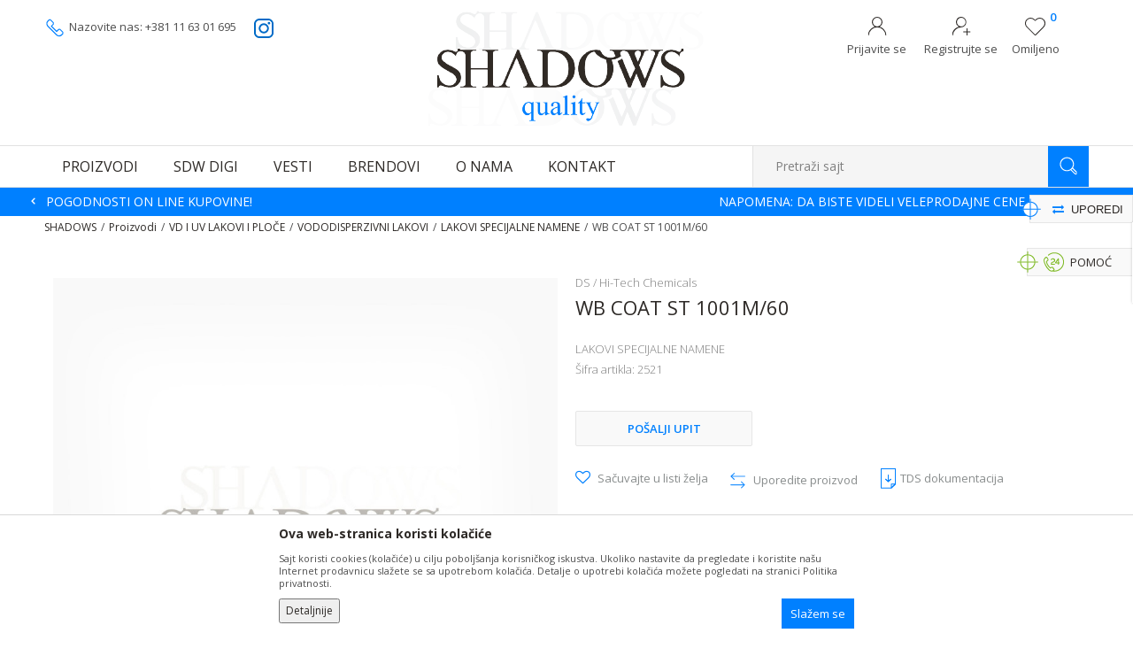

--- FILE ---
content_type: text/html; charset=UTF-8
request_url: https://www.shadows.rs/lakovi-specijalne-namene/475-wb-coat-st-1001m60
body_size: 24680
content:
<!DOCTYPE html>
<html lang="sr">
<head>
            <meta name="viewport" content="width=device-width, initial-scale=1">
    
    <meta name="generator" content="NBSHOP 5.9.58" />
    <meta http-equiv="content-type" content="text/html; charset=UTF-8">
    <meta http-equiv="content-language" content="sr" />
    <meta http-equiv="X-UA-Compatible" content="IE=edge">
    <meta name="theme-color" content="#14a6e0">
    <meta name="msapplication-navbutton-color" content="#14a6e0">
    <meta name="apple-mobile-web-app-status-bar-style" content="#14a6e0">
    <link rel="canonical" href="https://www.shadows.rs/lakovi-specijalne-namene/475-coating-lm-1001wb-hpt-mt45-20kg" />
        <title>WB COAT ST 1001M/60  | SHADOWS</title>
    <meta name="title" content="WB COAT ST 1001M/60  | SHADOWS" />
    <meta name="description" content="Mat lak na vodenoj bazi - Soft touch / pliš efekat. Za obostrano lakiranje - karton i papir.Viskozitet: 50-70 sec/ 20 stepeni C / DIN 4 mm. Za komercijalnu š..." />
    <meta property="og:title" content="WB COAT ST 1001M/60  | SHADOWS"/>
    <meta property="og:type" content="article" />
    <meta property="og:url" content="https://www.shadows.rs/lakovi-specijalne-namene/475-wb-coat-st-1001m60" />
    <meta property="og:image" content="https://www.shadows.rs/files/images/slike_proizvoda/2521.jpg"/>
    <meta property="og:image:url" content="https://www.shadows.rs/files/images/slike_proizvoda/2521.jpg"/>
    <meta property="og:site_name" content="SHADOWS"/>
    <meta property="og:description" content="Mat lak na vodenoj bazi - Soft touch / pliš efekat. Za obostrano lakiranje - karton i papir.Viskozitet: 50-70 sec/ 20 stepeni C / DIN 4 mm. Za komercijalnu š..."/>
    <meta property="fb:admins" content=""/>
    <meta itemprop="name" content="WB COAT ST 1001M/60  | SHADOWS">
    <meta itemprop="description" content="Mat lak na vodenoj bazi - Soft touch / pliš efekat. Za obostrano lakiranje - karton i papir.Viskozitet: 50-70 sec/ 20 stepeni C / DIN 4 mm. Za komercijalnu š...">
    <meta itemprop="image" content="https://www.shadows.rs/files/images/slike_proizvoda/2521.jpg">
    <meta name="twitter:card" content="summary_large_image">
    <meta name="twitter:title" content="WB COAT ST 1001M/60  | SHADOWS">
    <meta name="twitter:description" content="Mat lak na vodenoj bazi - Soft touch / pliš efekat. Za obostrano lakiranje - karton i papir.Viskozitet: 50-70 sec/ 20 stepeni C / DIN 4 mm. Za komercijalnu š...">
    <meta name="twitter:image" content="https://www.shadows.rs/files/images/slike_proizvoda/2521.jpg">
    <link rel="icon" type="image/vnd.microsoft.icon" href="https://www.shadows.rs/files/images/shadows/logo/favicon-32x32.png" />
    <link rel="shortcut icon" type="image/vnd.microsoft.icon" href="https://www.shadows.rs/files/images/shadows/logo/favicon-32x32.png" />
    <link rel="stylesheet" href="https://www.shadows.rs/nb-public/themes/nbshop5_v5_8/_static/fonts/nbicon/style.css" type="text/css" />
        <link rel="stylesheet" href="https://www.shadows.rs/nb-public/themes/nbshop5_shadows/_static/css/nbcss/style.fonts.theme.css?ver=10_6.18" /><link rel="stylesheet" href="https://www.shadows.rs/nb-public/themes/nbshop5_v5_8/_static/css/plugins/nb.core.plugins.min.css?ver=10_6.18" /><link rel="stylesheet" href="https://www.shadows.rs/nb-public/themes/nbshop5_v5_8/_static/css/nbcss/style.fonts.css?ver=10_6.18" /><link rel="stylesheet" href="https://www.shadows.rs/nb-public/themes/nbshop5_v5_8/_static/css/nbcss/style.typography.css?ver=10_6.18" /><link rel="stylesheet" href="https://www.shadows.rs/nb-public/themes/nbshop5_shadows/_static/css/nbcss/style.typography.theme.css?ver=10_6.18" /><link rel="stylesheet" href="https://www.shadows.rs/nb-public/themes/nbshop5_v5_8/_static/css/nbcss/style.helper.css?ver=10_6.18" /><link rel="stylesheet" href="https://www.shadows.rs/nb-public/themes/nbshop5_v5_8/_static/css/nbcss/style.animation.css?ver=10_6.18" /><link rel="stylesheet" href="https://www.shadows.rs/nb-public/themes/nbshop5_v5_8/_static/css/nbcss/style.basic.css?ver=10_6.18" /><link rel="stylesheet" href="https://www.shadows.rs/nb-public/themes/nbshop5_shadows/_static/css/nbcss/style.basic.theme.css?ver=10_6.18" /><link rel="stylesheet" href="https://www.shadows.rs/nb-public/themes/nbshop5_v5_8/_static/css/nbcss/style.article.css?ver=10_6.18" /><link rel="stylesheet" href="https://www.shadows.rs/nb-public/themes/nbshop5_v5_8/_static/css/nbcss/style.product.css?ver=10_6.18" /><link rel="stylesheet" href="https://www.shadows.rs/nb-public/themes/nbshop5_v5_8/_static/css/nbcss/style.cart.css?ver=10_6.18" /><link rel="stylesheet" href="https://www.shadows.rs/nb-public/themes/nbshop5_v5_8/_static/css/nbcss/style.css?ver=10_6.18" /><link rel="stylesheet" href="https://www.shadows.rs/nb-public/themes/nbshop5_v5_8/blocks/slider/headlines/style.css?ver=10_6.18" /><link rel="stylesheet" href="https://www.shadows.rs/nb-public/themes/nbshop5_v5_8/blocks/header/autocomplete/style.css?ver=10_6.18" /><link rel="stylesheet" href="https://www.shadows.rs/nb-public/themes/nbshop5_v5_8/blocks/breadcrumbs/style.css?ver=10_6.18" /><link rel="stylesheet" href="https://www.shadows.rs/nb-public/themes/nbshop5_v5_8/blocks/product/images/fullscreen_product_slider/style.css?ver=10_6.18" /><link rel="stylesheet" href="https://www.shadows.rs/nb-public/themes/nbshop5_v5_8/blocks/productcompare/sidebar_product_compare/style.css?ver=10_6.18" /><link rel="stylesheet" href="https://www.shadows.rs/nb-public/themes/nbshop5_v5_8/blocks/product/images/gallery_vertical/style.css?ver=10_6.18" /><link rel="stylesheet" href="https://www.shadows.rs/nb-public/themes/nbshop5_v5_8/blocks/product/images/thumbs_vertical/style.css?ver=10_6.18" /><link rel="stylesheet" href="https://www.shadows.rs/nb-public/themes/nbshop5_v5_8/blocks/product/images/main_slider/style.css?ver=10_6.18" /><link rel="stylesheet" href="https://www.shadows.rs/nb-public/themes/nbshop5_v5_8/blocks/product/product_detail/favorite/style.css?ver=10_6.18" /><link rel="stylesheet" href="https://www.shadows.rs/nb-public/themes/nbshop5_v5_8/blocks/social/detail_social_share/style.css?ver=10_6.18" /><link rel="stylesheet" href="https://www.shadows.rs/nb-public/themes/nbshop5_v5_8/blocks/product/product_detail/modal_watch_button/style.css?ver=10_6.18" /><link rel="stylesheet" href="https://www.shadows.rs/nb-public/themes/nbshop5_v5_8/blocks/product/product_detail/product_info/style.css?ver=10_6.18" /><link rel="stylesheet" href="https://www.shadows.rs/nb-public/themes/nbshop5_v5_8/blocks/product/product_detail/product_rate/style.css?ver=10_6.18" /><link rel="stylesheet" href="https://www.shadows.rs/nb-public/themes/nbshop5_v5_8/blocks/product/product_size/style.css?ver=10_6.18" /><link rel="stylesheet" href="https://www.shadows.rs/nb-public/themes/nbshop5_v5_8/blocks/product/product_detail/quantity_circle/style.css?ver=10_6.18" /><link rel="stylesheet" href="https://www.shadows.rs/nb-public/themes/nbshop5_v5_8/blocks/product/product_detail/product_buy/style.css?ver=10_6.18" /><link rel="stylesheet" href="https://www.shadows.rs/nb-public/themes/nbshop5_v5_8/blocks/product/product_slider/service_product/style.css?ver=10_6.18" /><link rel="stylesheet" href="https://www.shadows.rs/nb-public/themes/nbshop5_v5_8/blocks/product/product_detail/product_not_allowed_buy/style.css?ver=10_6.18" /><link rel="stylesheet" href="https://www.shadows.rs/nb-public/themes/nbshop5_v5_8/blocks/slider/toggle_banner/style.css?ver=10_6.18" /><link rel="stylesheet" href="https://www.shadows.rs/nb-public/themes/nbshop5_v5_8/blocks/comments/comments_two/style.css?ver=10_6.18" /><link rel="stylesheet" href="https://www.shadows.rs/nb-public/themes/nbshop5_v5_8/blocks/comments/comments_content/style.css?ver=10_6.18" /><link rel="stylesheet" href="https://www.shadows.rs/nb-public/themes/nbshop5_v5_8/blocks/product/product_slider/simmilar_product_vertial/style.css?ver=10_6.18" /><link rel="stylesheet" href="https://www.shadows.rs/nb-public/themes/nbshop5_v5_8/blocks/product/featured_products/style.css?ver=10_6.18" /><link rel="stylesheet" href="https://www.shadows.rs/nb-public/themes/nbshop5_v5_8/blocks/slider/grid/style.css?ver=10_6.18" /><link rel="stylesheet" href="https://www.shadows.rs/nb-public/themes/nbshop5_v5_8/blocks/slider/conpany_info_footer/style.css?ver=10_6.18" /><link rel="stylesheet" href="https://www.shadows.rs/nb-public/themes/nbshop5_v5_8/blocks/footer/newsletter/style.css?ver=10_6.18" /><link rel="stylesheet" href="https://www.shadows.rs/nb-public/themes/nbshop5_v5_8/blocks/social/social_icons/style.css?ver=10_6.18" /><link rel="stylesheet" href="https://www.shadows.rs/nb-public/themes/nbshop5_v5_8/blocks/footer/copyright/style.css?ver=10_6.18" /><link rel="stylesheet" href="https://www.shadows.rs/nb-public/themes/nbshop5_v5_8/blocks/modals/popup_notification/style.css?ver=10_6.18" /><link rel="stylesheet" href="https://www.shadows.rs/nb-public/themes/nbshop5_v5_8/blocks/product/product_details_iframe/style.css?ver=10_6.18" /><link rel="stylesheet" href="https://www.shadows.rs/nb-public/themes/nbshop5_v5_8/blocks/product/images/gallery/style.css?ver=10_6.18" /><link rel="stylesheet" href="https://www.shadows.rs/nb-public/themes/nbshop5_v5_8/blocks/product/product_detail/product_info/style.css?ver=10_6.18" /><link rel="stylesheet" href="https://www.shadows.rs/nb-public/themes/nbshop5_v5_8/blocks/product/images/main_slider/style.css?ver=10_6.18" /><link rel="stylesheet" href="https://www.shadows.rs/nb-public/themes/nbshop5_v5_8/blocks/product/product_detail/favorite/style.css?ver=10_6.18" /><link rel="stylesheet" href="https://www.shadows.rs/nb-public/themes/nbshop5_v5_8/blocks/product/product_details_timer/style.css?ver=10_6.18" /><link rel="stylesheet" href="https://www.shadows.rs/nb-public/themes/nbshop5_v5_8/blocks/product/product_size/style.css?ver=10_6.18" /><link rel="stylesheet" href="https://www.shadows.rs/nb-public/themes/nbshop5_v5_8/blocks/product/product_detail/quantity_circle/style.css?ver=10_6.18" /><link rel="stylesheet" href="https://www.shadows.rs/nb-public/themes/nbshop5_v5_8/blocks/product/product_detail/product_buy/style.css?ver=10_6.18" /><link rel="stylesheet" href="https://www.shadows.rs/nb-public/themes/nbshop5_v5_8/blocks/product/product_detail/product_buy_bobble/style.css?ver=10_6.18" /><link rel="stylesheet" href="https://www.shadows.rs/nb-public/themes/nbshop5_shadows/_static/css/nbcss/style.theme.css?ver=10_6.18" /><link rel="stylesheet" href="https://www.shadows.rs/nb-public/themes/nbshop5_v5_8/_static/css/nbcss/style.responsive.md.css?ver=10_6.18" /><link rel="stylesheet" href="https://www.shadows.rs/nb-public/themes/nbshop5_shadows/_static/css/nbcss/style.responsive.theme.md.css?ver=10_6.18" /><link rel="stylesheet" href="https://www.shadows.rs/nb-public/themes/nbshop5_v5_8/_static/css/nbcss/style.responsive.sm.css?ver=10_6.18" /><link rel="stylesheet" href="https://www.shadows.rs/nb-public/themes/nbshop5_shadows/_static/css/nbcss/style.responsive.theme.sm.css?ver=10_6.18" /><link rel="stylesheet" href="https://www.shadows.rs/nb-public/themes/nbshop5_v5_8/_static/css/nbcss/style.responsive.xs.css?ver=10_6.18" /><link rel="stylesheet" href="https://www.shadows.rs/nb-public/themes/nbshop5_shadows/_static/css/nbcss/style.responsive.theme.xs.css?ver=10_6.18" /><link rel="stylesheet" href="https://www.shadows.rs/nb-public/themes/nbshop5_v5_8/_static/css/nbcss/style.responsive.xxs.css?ver=10_6.18" /><link rel="stylesheet" href="https://www.shadows.rs/nb-public/themes/nbshop5_shadows/_static/css/nbcss/style.responsive.theme.xxs.css?ver=10_6.18" />        <script type="text/javascript">
        var nb_site_url  = 'https://www.shadows.rs';
        var nb_site_url_with_country_lang  = 'https://www.shadows.rs';
        var nb_cart_page_url = 'https://www.shadows.rs/kupovina';
        var nb_active_page_url = 'https://www.shadows.rs/lakovi-specijalne-namene/475-wb-coat-st-1001m60';
        var nb_type_page = 'product';
        var nb_type_page_object_id = '475';
        var nb_enable_lang = '';
        var nb_url_end_slesh = '';
        var promoModalPopNumberDaysInit = 10;
        var showAllwaysOnHomePage = false;
        var resetCookieConfirm = false;
        var flowplayeryToken = '';
            </script>
        <!-- Global site tag (gtag.js) - Google Analytics -->
<script async src="https://www.googletagmanager.com/gtag/js?id=UA-179120525-1"></script>
<script>
  window.dataLayer = window.dataLayer || [];
  function gtag(){dataLayer.push(arguments);}
  gtag('js', new Date());

  gtag('config', 'UA-179120525-1');
</script>

</head>
<body class="cc-srb lc-sr uc-product_list tp-product bt-theme b2c-users ">

<header class="header md-header">

    <div class="header-top">

        <div class="block nav-mobile-icon">
    <i class="icon fa fa-bars" aria-hidden="true"></i>
</div>
        <div class="container">

            <div class="row">
                <div class="hidden-xs col-sm-4 col-md-4">
                    
    <nav class="block quick-links ">
        <ul class="nav nav-simple">
                            <li class="item">
                                            <a href="tel: 0116301695" title="Nazovite nas: +381 11 63 01 695" target="_blank">
                                                                        <img src="/files/images/shadows/tel_header.png" class="img-responsive" alt="Nazovite nas: +381 11 63 01 695" />
                                                <span>Nazovite nas: +381 11 63 01 695</span>
                                            </a>
                                    </li>
                            <li class="item">
                                            <a href="https://www.instagram.com/sdwquality/" title="" target="_blank">
                                                                        <img src="/files/images/share/instac.png" class="img-responsive" alt="" />
                                                <span></span>
                                            </a>
                                    </li>
                    </ul>
    </nav>
                </div>
                <div class="col-xs-4 col-sm-4 col-md-4">
                    <div itemscope itemtype="http://schema.org/Organization" class="block logo" >
    <a itemprop="url" href="https://www.shadows.rs" title="SHADOWS">
        <img itemprop="logo" src="/files/images/shadows/shadows_header_logo.png" class="img-responsive lozad"  title="SHADOWS" alt="SHADOWS">
    </a>
</div>                </div>
                <div class="col-xs-12 col-sm-4 col-md-4">

                    <div class="wrapper">

                        <div id="miniCartContent" class="block miniCartContent header-cart"></div>
                        
<div id="miniFavContent" class="block header-favorite header-favorite-circle-top-right miniFavContent">
    <a href="https://www.shadows.rs/omiljeno/product" title="Omiljeno">

        <div class="icon-wrapper">
            <i class="icon fa fa-heart-o" aria-hidden="true"></i>
            <span class="description">Omiljeno</span>
        </div>
        <div class="header-carthor-total favorite-header-total">0</div>

    </a>
</div>
                                                    <nav class="block user">
    <ul class="nav nav-simple">
                    
                    <li class="item item-login">
                        <a class="login-btn"  href="" data-permalink="https://www.shadows.rs/prijava" title="Prijavite se" data-toggle="modal" data-target="#login_modal">
                            <i class="icon fa fa-user" aria-hidden="true"></i>
                            <span>Prijavite se</span>
                        </a>
                    </li>

            
            <li class="item item-register">
                <a class="register-btn" href="" data-permalink="https://www.shadows.rs/registracija" title="Registrujte se" data-toggle="modal" data-target="#register_modal">
                    Registrujte se                </a>
            </li>

                
    </ul>
</nav>
   
                    </div>
                </div>
            </div>
        </div>
    </div>

    <div class="container">

    </div>


    <div class="block md-menu main-4level-fullwidth-dropdown">
    <nav class="nav nav-main-wrapper ease hidden-fullscreen  ">

                <div class="container">
                        
            
            <ul class="nav-main list-inline">

                <div class="nav-main-toplang country-button"></div>
                <div class="nav-main-useractions"></div>

                <li class="level4">
                                <a href="https://www.shadows.rs/proizvodi" target="_self" title="Proizvodi"><span>Proizvodi</span><i class="icon fa fa-angle-down hidden-xs"></i><i class="icon fa fa-angle-right visible-xs"></i> </a><div class="nav-main-submenu-wrapper ease hidden">
                            <div class="container">
                                <ul class="nav-main-submenu"><li class="">
                                <a target="_self" href="https://www.shadows.rs/ctp-ofset-ploce" title="CTP Ofset ploče"><h5>CTP Ofset ploče</h5><i class="icon fa fa-angle-down hidden-xs"></i><i class="icon fa fa-angle-right visible-xs"></i></a><div class="nav-main-dropdown-wrapper ease hidden">
                                <div class="nav-main-dropdown">
                                    <div class="container">
                                        <div class="nav-main-dropdown-inner">
                                            <div class="row"><div class="col-xs-12 col-sm-4 col-md-3  ">
                                <div class="nav-main-dropdown-item clearfix">
                                    <a target="_self" href="https://www.shadows.rs/termalne-ofset-ploce" title="Termalne ofset ploče"><div class="heading-wrapper heading-wrapper-inline clearfix" >
                                    <h5>Termalne ofset ploče</h5></div></a><ul class=""><li class="ease-slow last-level "><a target="_self" href="https://www.shadows.rs/termalne-ofset-ploce" title="Termalne ofset ploče">Termalne ofset ploče</a></li><li class="ease-slow last-level "><a target="_self" href="https://www.shadows.rs/termalne-ofset-ploce-low-chem-zac" title="Termalne ofset ploče - "low chem" (ZAC)">Termalne ofset ploče - "low chem" (ZAC)</a></li><li class="ease-slow last-level "><a target="_self" href="https://www.shadows.rs/termalne-ofset-ploce-processless" title="Termalne ofset ploče - "processless"">Termalne ofset ploče - "processless"</a></li></ul></div></div><div class="col-xs-12 col-sm-4 col-md-3  ">
                                <div class="nav-main-dropdown-item clearfix">
                                    <a target="_self" href="https://www.shadows.rs/violet-ofset-ploce" title="Violet ofset ploče"><div class="heading-wrapper heading-wrapper-inline clearfix" >
                                    <h5>Violet ofset ploče</h5></div></a><ul class=""><li class="ease-slow last-level "><a target="_self" href="https://www.shadows.rs/violet-ofset-ploce" title="Violet ofset ploče">Violet ofset ploče</a></li><li class="ease-slow last-level "><a target="_self" href="https://www.shadows.rs/violet-ofset-ploce-low-chem" title="Violet ofset ploče - low chem">Violet ofset ploče - low chem</a></li><li class="ease-slow last-level "><a target="_self" href="https://www.shadows.rs/violet-ofset-ploce-za-novinsku-stampu" title="Violet ofset ploče za novinsku štampu">Violet ofset ploče za novinsku štampu</a></li></ul></div></div><div class="col-xs-12 col-sm-4 col-md-3  ">
                                <div class="nav-main-dropdown-item clearfix">
                                    <a target="_self" href="https://www.shadows.rs/uv-ofset-ploce-ctcp" title="UV ofset ploče - CTcP"><div class="heading-wrapper heading-wrapper-inline clearfix" >
                                    <h5>UV ofset ploče - CTcP</h5></div></a><ul class=""><li class="ease-slow last-level "><a target="_self" href="https://www.shadows.rs/fuji-ta-ctcp" title="UV ofset ploče">UV ofset ploče</a></li></ul></div></div><div class="col-xs-12 col-sm-4 col-md-3  ">
                                <div class="nav-main-dropdown-item clearfix">
                                    <a target="_self" href="https://www.shadows.rs/sredstva-za-ofset-ploce" title="Sredstva za ofset ploče"><div class="heading-wrapper heading-wrapper-inline clearfix" >
                                    <h5>Sredstva za ofset ploče</h5></div></a><ul class=""><li class="ease-slow last-level "><a target="_self" href="https://www.shadows.rs/razvijaci" title="Razvijači">Razvijači</a></li><li class="ease-slow last-level "><a target="_self" href="https://www.shadows.rs/gumiarabika" title="Gumiarabika">Gumiarabika</a></li><li class="ease-slow last-level "><a target="_self" href="https://www.shadows.rs/sredstva-za-ciscenje-ploca" title="Sredstva za čišćenje ploča">Sredstva za čišćenje ploča</a></li><li class="ease-slow last-level "><a target="_self" href="https://www.shadows.rs/korekturne-olovke" title="Korekturne olovke">Korekturne olovke</a></li></ul></div></div></div></div></div></div></div></li><li class="">
                                <a target="_self" href="https://www.shadows.rs/graficka-hemija" title="Grafička hemija"><h5>Grafička hemija</h5><i class="icon fa fa-angle-down hidden-xs"></i><i class="icon fa fa-angle-right visible-xs"></i></a><div class="nav-main-dropdown-wrapper ease hidden">
                                <div class="nav-main-dropdown">
                                    <div class="container">
                                        <div class="nav-main-dropdown-inner">
                                            <div class="row"><div class="col-xs-12 col-sm-4 col-md-3  ">
                                <div class="nav-main-dropdown-item clearfix">
                                    <a target="_self" href="https://www.shadows.rs/puferi-za-tabacnu-stampu" title="Puferi za tabačnu štampu"><div class="heading-wrapper heading-wrapper-inline clearfix" >
                                    <h5>Puferi za tabačnu štampu</h5></div></a><ul class=""><li class="ease-slow last-level "><a target="_self" href="https://www.shadows.rs/puferi-sa-ipa" title="Puferi sa IPA">Puferi sa IPA</a></li><li class="ease-slow last-level "><a target="_self" href="https://www.shadows.rs/puferi-za-redukciju-ipa" title="Puferi za redukciju IPA">Puferi za redukciju IPA</a></li></ul></div></div><div class="col-xs-12 col-sm-4 col-md-3  ">
                                <div class="nav-main-dropdown-item clearfix">
                                    <a target="_self" href="https://www.shadows.rs/puferi-za-roto-stampu" title="Puferi za roto štampu"><div class="heading-wrapper heading-wrapper-inline clearfix" >
                                    <h5>Puferi za roto štampu</h5></div></a><ul class=""><li class="ease-slow last-level "><a target="_self" href="https://www.shadows.rs/puferi-za-heatset" title="Puferi za HEATSET">Puferi za HEATSET</a></li><li class="ease-slow last-level "><a target="_self" href="https://www.shadows.rs/puferi-za-coldset" title="Puferi za COLDSET">Puferi za COLDSET</a></li></ul></div></div><div class="col-xs-12 col-sm-4 col-md-3  ">
                                <div class="nav-main-dropdown-item clearfix">
                                    <a target="_self" href="https://www.shadows.rs/izopropil-alkohol" title="Izopropil alkohol"><div class="heading-wrapper heading-wrapper-inline clearfix" >
                                    <h5>Izopropil alkohol</h5></div></a><ul class=""><li class="ease-slow last-level "><a target="_self" href="https://www.shadows.rs/ipa" title="IPA">IPA</a></li><li class="ease-slow last-level "><a target="_self" href="https://www.shadows.rs/ipafix" title="IPAFIX">IPAFIX</a></li></ul></div></div><div class="col-xs-12 col-sm-4 col-md-3  ">
                                <div class="nav-main-dropdown-item clearfix">
                                    <a target="_self" href="https://www.shadows.rs/sredstva-za-pranje-i-ciscenje" title="Sredstva za pranje i čišćenje"><div class="heading-wrapper heading-wrapper-inline clearfix" >
                                    <h5>Sredstva za pranje i čišćenje</h5></div></a><ul class=""><li class="ease-slow last-level "><a target="_self" href="https://www.shadows.rs/sredstva-za-pranje-valjaka" title="Valjaka">Valjaka</a></li><li class="ease-slow last-level "><a target="_self" href="https://www.shadows.rs/sredstva-za-pranje-ofset-gume" title="Ofset gume">Ofset gume</a></li><li class="ease-slow last-level "><a target="_self" href="https://www.shadows.rs/sredstva-za-ciscenje-sistema-za-vlazenje" title="Sistema za vlaženje">Sistema za vlaženje</a></li></ul></div></div><div class="col-xs-12 col-sm-4 col-md-3  ">
                                <div class="nav-main-dropdown-item clearfix">
                                    <a target="_self" href="https://www.shadows.rs/pomocna-sredstva" title="Pomoćna sredstva"><div class="heading-wrapper heading-wrapper-inline clearfix" >
                                    <h5>Pomoćna sredstva</h5></div></a><ul class=""><li class="ease-slow last-level "><a target="_self" href="https://www.shadows.rs/puderi" title="Puderi">Puderi</a></li><li class="ease-slow last-level "><a target="_self" href="https://www.shadows.rs/paste" title="Paste">Paste</a></li><li class="ease-slow last-level "><a target="_self" href="https://www.shadows.rs/sprejevi" title="Sprejevi">Sprejevi</a></li><li class="ease-slow last-level "><a target="_self" href="https://www.shadows.rs/silikoni" title="Silikoni">Silikoni</a></li></ul></div></div></div></div></div></div></div></li><li class="">
                                <a target="_self" href="https://www.shadows.rs/ofset-gume-i-prespani" title="Ofset gume i prešpani"><h5>Ofset gume i prešpani</h5><i class="icon fa fa-angle-down hidden-xs"></i><i class="icon fa fa-angle-right visible-xs"></i></a><div class="nav-main-dropdown-wrapper ease hidden">
                                <div class="nav-main-dropdown">
                                    <div class="container">
                                        <div class="nav-main-dropdown-inner">
                                            <div class="row"><div class="col-xs-12 col-sm-4 col-md-3  ">
                                <div class="nav-main-dropdown-item clearfix">
                                    <a target="_self" href="https://www.shadows.rs/gume-za-tabacnu-stampu" title="Gume za tabačnu štampu"><div class="heading-wrapper heading-wrapper-inline clearfix" >
                                    <h5>Gume za tabačnu štampu</h5></div></a><ul class=""><li class="ease-slow last-level "><a target="_self" href="https://www.shadows.rs/gume-iz-rolne" title="Gume (sečene na format)">Gume (sečene na format)</a></li><li class="ease-slow last-level "><a target="_self" href="https://www.shadows.rs/gume-sa-lajsnama" title="Gume sa lajsnama">Gume sa lajsnama</a></li></ul></div></div><div class="col-xs-12 col-sm-4 col-md-3  ">
                                <div class="nav-main-dropdown-item clearfix">
                                    <a target="_self" href="https://www.shadows.rs/gume-za-rotaciju" title="Gume za rotaciju"><div class="heading-wrapper heading-wrapper-inline clearfix" >
                                    <h5>Gume za rotaciju</h5></div></a><ul class=""><li class="ease-slow last-level "><a target="_self" href="https://www.shadows.rs/gume-za-heatset" title="Gume za HEATSET">Gume za HEATSET</a></li><li class="ease-slow last-level "><a target="_self" href="https://www.shadows.rs/" title="Gume za COLDSET">Gume za COLDSET</a></li></ul></div></div><div class="col-xs-12 col-sm-4 col-md-3  ">
                                <div class="nav-main-dropdown-item clearfix">
                                    <a target="_self" href="https://www.shadows.rs/podloske" title="Podloške"><div class="heading-wrapper heading-wrapper-inline clearfix" >
                                    <h5>Podloške</h5></div></a><ul class=""><li class="ease-slow last-level "><a target="_self" href="https://www.shadows.rs/kalibrisani-prespan" title="Kalibrisani prešpan">Kalibrisani prešpan</a></li><li class="ease-slow last-level "><a target="_self" href="https://www.shadows.rs/podlozne-samolepljive-folije" title="Podložne samolepljive folije">Podložne samolepljive folije</a></li></ul></div></div></div></div></div></div></div></li><li class="">
                                <a target="_self" href="https://www.shadows.rs/ofset-boje" title="Ofset boje"><h5>Ofset boje</h5><i class="icon fa fa-angle-down hidden-xs"></i><i class="icon fa fa-angle-right visible-xs"></i></a><div class="nav-main-dropdown-wrapper ease hidden">
                                <div class="nav-main-dropdown">
                                    <div class="container">
                                        <div class="nav-main-dropdown-inner">
                                            <div class="row"><div class="col-xs-12 col-sm-4 col-md-3  ">
                                <div class="nav-main-dropdown-item clearfix">
                                    <a target="_self" href="https://www.shadows.rs/ofset-boje-tabacne" title="Ofset boje - TABAČNE"><div class="heading-wrapper heading-wrapper-inline clearfix" >
                                    <h5>Ofset boje - TABAČNE</h5></div></a><ul class=""><li class="ease-slow last-level "><a target="_self" href="https://www.shadows.rs/komercijalne-boje" title="Komercijalne boje">Komercijalne boje</a></li><li class="ease-slow last-level "><a target="_self" href="https://www.shadows.rs/no-voc-boje" title="No VOC boje">No VOC boje</a></li><li class="ease-slow last-level "><a target="_self" href="https://www.shadows.rs/boje-za-neupojne-materijale" title="Boje za neupojne materijale">Boje za neupojne materijale</a></li><li class="ease-slow last-level "><a target="_self" href="https://www.shadows.rs/boje-za-suvi-ofset" title="Boje za suvi ofset">Boje za suvi ofset</a></li><li class="ease-slow last-level "><a target="_self" href="https://www.shadows.rs/ofset-lakovi" title="Ofset lakovi">Ofset lakovi</a></li></ul></div></div><div class="col-xs-12 col-sm-4 col-md-3  ">
                                <div class="nav-main-dropdown-item clearfix">
                                    <a target="_self" href="https://www.shadows.rs/ofset-boje-roto" title="Ofset boje - ROTO"><div class="heading-wrapper heading-wrapper-inline clearfix" >
                                    <h5>Ofset boje - ROTO</h5></div></a><ul class=""><li class="ease-slow last-level "><a target="_self" href="https://www.shadows.rs/heatset-boje" title="HEATSET boje">HEATSET boje</a></li><li class="ease-slow last-level "><a target="_self" href="https://www.shadows.rs/coldset-boje" title="COLDSET boje">COLDSET boje</a></li></ul></div></div><div class="col-xs-12 col-sm-4 col-md-3  ">
                                <div class="nav-main-dropdown-item clearfix">
                                    <a target="_self" href="https://www.shadows.rs/ofset-boje-pantone" title="Ofset boje - PANTONE"><div class="heading-wrapper heading-wrapper-inline clearfix" >
                                    <h5>Ofset boje - PANTONE</h5></div></a><ul class=""><li class="ease-slow last-level "><a target="_self" href="https://www.shadows.rs/osnovne-pantone-boje" title="Osnovne Pantone boje">Osnovne Pantone boje</a></li><li class="ease-slow last-level "><a target="_self" href="https://www.shadows.rs/pantone-mesane-boje" title="Mešane Pantone boje">Mešane Pantone boje</a></li></ul></div></div><div class="col-xs-12 col-sm-4 col-md-3  ">
                                <div class="nav-main-dropdown-item clearfix">
                                    <a target="_self" href="https://www.shadows.rs/ofset-boje-metalik" title="Ofset boje - METALIK"><div class="heading-wrapper heading-wrapper-inline clearfix" >
                                    <h5>Ofset boje - METALIK</h5></div></a><ul class=""><li class="ease-slow last-level "><a target="_self" href="https://www.shadows.rs/srebro" title="Srebro">Srebro</a></li><li class="ease-slow last-level "><a target="_self" href="https://www.shadows.rs/zlato" title="Zlato">Zlato</a></li></ul></div></div><div class="col-xs-12 col-sm-4 col-md-3  ">
                                <div class="nav-main-dropdown-item clearfix">
                                    <a target="_self" href="https://www.shadows.rs/ofset-boje-fluorescentne" title="Ofset boje - FLUOROSCENT"><div class="heading-wrapper heading-wrapper-inline clearfix" >
                                    <h5>Ofset boje - FLUOROSCENT</h5></div></a></div></div></div></div></div></div></div></li><li class="">
                                <a target="_self" href="https://www.shadows.rs/vd-i-uv-lakovi-i-ploce" title="VD i UV lakovi i lak ploče"><h5>VD i UV lakovi i lak ploče</h5><i class="icon fa fa-angle-down hidden-xs"></i><i class="icon fa fa-angle-right visible-xs"></i></a><div class="nav-main-dropdown-wrapper ease hidden">
                                <div class="nav-main-dropdown">
                                    <div class="container">
                                        <div class="nav-main-dropdown-inner">
                                            <div class="row"><div class="col-xs-12 col-sm-4 col-md-3  ">
                                <div class="nav-main-dropdown-item clearfix">
                                    <a target="_self" href="https://www.shadows.rs/vododisperzivni-lakovi" title="Vododisperzivni lakovi"><div class="heading-wrapper heading-wrapper-inline clearfix" >
                                    <h5>Vododisperzivni lakovi</h5></div></a><ul class=""><li class="ease-slow last-level "><a target="_self" href="https://www.shadows.rs/lakovi-niske-migracije" title="Lakovi niske migracije">Lakovi niske migracije</a></li><li class="ease-slow last-level "><a target="_self" href="https://www.shadows.rs/komercijalni-lakovi" title="Komercijalni lakovi">Komercijalni lakovi</a></li><li class="ease-slow last-level "><a target="_self" href="https://www.shadows.rs/lakovi-specijalne-namene" title="Lakovi specijalne namene">Lakovi specijalne namene</a></li><li class="ease-slow last-level "><a target="_self" href="https://www.shadows.rs/lakovi-iz-bojanika" title="Lakovi iz bojanika">Lakovi iz bojanika</a></li><li class="ease-slow last-level "><a target="_self" href="https://www.shadows.rs/sredstva-za-ciscenje-i-usporivaci" title="Sredstva za čišćenje i usporivači">Sredstva za čišćenje i usporivači</a></li></ul></div></div><div class="col-xs-12 col-sm-4 col-md-3  ">
                                <div class="nav-main-dropdown-item clearfix">
                                    <a target="_self" href="https://www.shadows.rs/uv-lakovi" title="UV lakovi"><div class="heading-wrapper heading-wrapper-inline clearfix" >
                                    <h5>UV lakovi</h5></div></a><ul class=""><li class="ease-slow last-level "><a target="_self" href="https://www.shadows.rs/lakovi-za-offset-in-off-line" title="Lakovi za offset in/off line">Lakovi za offset in/off line</a></li><li class="ease-slow last-level "><a target="_self" href="https://www.shadows.rs/lakovi-za-sito" title="Lakovi za sito">Lakovi za sito</a></li><li class="ease-slow last-level "><a target="_self" href="https://www.shadows.rs/prajmeri" title="Prajmeri ">Prajmeri </a></li></ul></div></div><div class="col-xs-12 col-sm-4 col-md-3  ">
                                <div class="nav-main-dropdown-item clearfix">
                                    <a target="_self" href="https://www.shadows.rs/polimerne-ploce-za-lakiranje" title="Polimerne ploče za lakiranje"><div class="heading-wrapper heading-wrapper-inline clearfix" >
                                    <h5>Polimerne ploče za lakiranje</h5></div></a><ul class=""><li class="ease-slow last-level "><a target="_self" href="https://www.shadows.rs/varniplate" title="Varniplate">Varniplate</a></li><li class="ease-slow last-level "><a target="_self" href="https://www.shadows.rs/varniblue" title=" Varniblue"> Varniblue</a></li><li class="ease-slow last-level "><a target="_self" href="https://www.shadows.rs/varnicomp" title="Varnicomp">Varnicomp</a></li></ul></div></div><div class="col-xs-12 col-sm-4 col-md-3  ">
                                <div class="nav-main-dropdown-item clearfix">
                                    <a target="_self" href="https://www.shadows.rs/rakel-nozevi" title="DOCTOR BLADE - rakel noževi za lak jedinicu"><div class="heading-wrapper heading-wrapper-inline clearfix" >
                                    <h5>DOCTOR BLADE - rakel noževi za lak jedinicu</h5></div></a></div></div></div></div></div></div></div></li><li class="slider_menu_z">
                                <a target="_self" href="https://www.shadows.rs/graficki-lepkovi" title="Grafički lepkovi"><h5>Grafički lepkovi</h5><i class="icon fa fa-angle-down hidden-xs"></i><i class="icon fa fa-angle-right visible-xs"></i></a><div class="nav-main-dropdown-wrapper ease hidden">
                                <div class="nav-main-dropdown">
                                    <div class="container">
                                        <div class="nav-main-dropdown-inner">
                                            <div class="row"><div class="col-xs-12 col-sm-4 col-md-3  ">
                                <div class="nav-main-dropdown-item clearfix">
                                    <a target="_self" href="https://www.shadows.rs/termo-lepkovi" title="Termo lepkovi"><div class="heading-wrapper heading-wrapper-inline clearfix" >
                                    <h5>Termo lepkovi</h5></div></a><ul class=""><li class="ease-slow last-level "><a target="_self" href="https://www.shadows.rs/lepkovi-za-riknu" title="Lepkovi za riknu">Lepkovi za riknu</a></li><li class="ease-slow last-level "><a target="_self" href="https://www.shadows.rs/bocni-lepkovi" title="Bočni lepkovi">Bočni lepkovi</a></li><li class="ease-slow last-level "><a target="_self" href="https://www.shadows.rs/sredstva-za-ciscenje" title="Sredstva za čišćenje">Sredstva za čišćenje</a></li></ul></div></div><div class="col-xs-12 col-sm-4 col-md-3  ">
                                <div class="nav-main-dropdown-item clearfix">
                                    <a target="_self" href="https://www.shadows.rs/hladni-lepkovi" title="Hladni lepkovi"><div class="heading-wrapper heading-wrapper-inline clearfix" >
                                    <h5>Hladni lepkovi</h5></div></a><ul class=""><li class="ease-slow last-level "><a target="_self" href="https://www.shadows.rs/lepkovi-za-rucno-lepljenje" title="Lepkovi za ručno lepljenje">Lepkovi za ručno lepljenje</a></li><li class="ease-slow last-level "><a target="_self" href="https://www.shadows.rs/lepkovi-za-masinsko-lepljenje" title="Lepkovi za mašinsko lepljenje">Lepkovi za mašinsko lepljenje</a></li></ul></div></div><div class="col-xs-12 col-sm-4 col-md-3  ">
                                <div class="nav-main-dropdown-item clearfix">
                                    <a target="_self" href="https://www.shadows.rs/" title="POLIOLEFINSKI lepkovi"><div class="heading-wrapper heading-wrapper-inline clearfix" >
                                    <h5>POLIOLEFINSKI lepkovi</h5></div></a></div></div>

    <div class="block slider slider-wrapper slider-menu slider-menu_z col-sm-3 ">

        

        <div class="slider-init"  data-gtm-slider-items="2"
             data-gtm-slider-position="menu_z">

            
                <div class="item"
                     data-gtm-slider-name=" "
                     data-gtm-slider-creative=""
                     data-gtm-slider-id="174">
                                            <a href="http://" title=" ">

                            <div class="img-wrapper">
                                <img src="/files/images/shadows/newsletter/Baner-u-dropdown-navigaciji.jpg" class="img-responsive lozad" alt=" " />

                            </div>
                        </a>
                                        <div class="content">

                        <div class="text-wrapper">
                            <div class="title"> </div>
                            <div class="description"></div>
                        </div>

                    </div>
                </div>

            
                <div class="item"
                     data-gtm-slider-name=" "
                     data-gtm-slider-creative=""
                     data-gtm-slider-id="120">
                                            <a href="https://shadows.rs/ctp-ofset-ploce" title=" ">

                            <div class="img-wrapper">
                                <img src="/files/images/shadows/meni-baner-1.jpg" class="img-responsive lozad" alt=" " />

                            </div>
                        </a>
                                        <div class="content">

                        <div class="text-wrapper">
                            <div class="title"> </div>
                            <div class="description"></div>
                        </div>

                    </div>
                </div>

            
        </div>
        <div class="slider-arrows slider-navigation-absolute"></div>

    </div>
    
</div></div></div></div></div></li><li class="">
                                <a target="_self" href="https://www.shadows.rs/folije-za-plastifikaciju-i-zlatotisak" title="Folije za plastifikaciju i zlatotisak"><h5>Folije za plastifikaciju i zlatotisak</h5><i class="icon fa fa-angle-down hidden-xs"></i><i class="icon fa fa-angle-right visible-xs"></i></a><div class="nav-main-dropdown-wrapper ease hidden">
                                <div class="nav-main-dropdown">
                                    <div class="container">
                                        <div class="nav-main-dropdown-inner">
                                            <div class="row"><div class="col-xs-12 col-sm-4 col-md-3  ">
                                <div class="nav-main-dropdown-item clearfix">
                                    <a target="_self" href="https://www.shadows.rs/folije-za-toplu-plastifikaciju" title="Folije za toplu plastifikaciju"><div class="heading-wrapper heading-wrapper-inline clearfix" >
                                    <h5>Folije za toplu plastifikaciju</h5></div></a><ul class=""><li class="ease-slow last-level "><a target="_self" href="https://www.shadows.rs/sjajna-folija-" title="Sjajna folija">Sjajna folija</a></li><li class="ease-slow last-level "><a target="_self" href="https://www.shadows.rs/mat-folija-" title="Mat folija">Mat folija</a></li><li class="ease-slow last-level "><a target="_self" href="https://www.shadows.rs/soft-touch-folija" title="Soft touch folija">Soft touch folija</a></li><li class="ease-slow last-level "><a target="_self" href="https://www.shadows.rs/antiscratch-folija" title="Antiscratch folija">Antiscratch folija</a></li><li class="ease-slow last-level "><a target="_self" href="https://www.shadows.rs/digi-stick-folija" title=" Digi stick folija"> Digi stick folija</a></li><li class="ease-slow last-level "><a target="_self" href="https://www.shadows.rs/" title="Power stickfolija">Power stickfolija</a></li><li class="ease-slow last-level "><a target="_self" href="https://www.shadows.rs/pet-folija-" title="PET folija">PET folija</a></li></ul></div></div><div class="col-xs-12 col-sm-4 col-md-3  ">
                                <div class="nav-main-dropdown-item clearfix">
                                    <a target="_self" href="https://www.shadows.rs/lepak-za-hladnu-plastifikaciju" title="Folije za hladnu plastifikaciju"><div class="heading-wrapper heading-wrapper-inline clearfix" >
                                    <h5>Folije za hladnu plastifikaciju</h5></div></a><ul class=""><li class="ease-slow last-level "><a target="_self" href="https://www.shadows.rs/sjajna-folija" title="Sjajna folija">Sjajna folija</a></li><li class="ease-slow last-level "><a target="_self" href="https://www.shadows.rs/mat-folija" title="Mat folija">Mat folija</a></li><li class="ease-slow last-level "><a target="_self" href="https://www.shadows.rs/pet-folija" title="PET folija">PET folija</a></li><li class="ease-slow last-level "><a target="_self" href="https://www.shadows.rs/lepak-za-hladnu-plastifikaciju" title="Lepak za hladnu plastifikaciju">Lepak za hladnu plastifikaciju</a></li></ul></div></div><div class="col-xs-12 col-sm-4 col-md-3  ">
                                <div class="nav-main-dropdown-item clearfix">
                                    <a target="_self" href="https://www.shadows.rs/folije-za-zlatotisak" title="Folije za zlatotisak"><div class="heading-wrapper heading-wrapper-inline clearfix" >
                                    <h5>Folije za zlatotisak</h5></div></a><ul class=""><li class="ease-slow last-level "><a target="_self" href="https://www.shadows.rs/pm-serija-za-papir-karton-lakirane-pe-pp-pet" title="PM serija">PM serija</a></li><li class="ease-slow last-level "><a target="_self" href="https://www.shadows.rs/gx-serija-za-kozu-i-eko-kozu" title="GX serija">GX serija</a></li><li class="ease-slow last-level "><a target="_self" href="https://www.shadows.rs/hologramska" title="Hologramska">Hologramska</a></li></ul></div></div><div class="col-xs-12 col-sm-4 col-md-3  ">
                                <div class="nav-main-dropdown-item clearfix">
                                    <a target="_self" href="https://www.shadows.rs/montazne-folije" title="Montažne folije"><div class="heading-wrapper heading-wrapper-inline clearfix" >
                                    <h5>Montažne folije</h5></div></a><ul class=""><li class="ease-slow last-level "><a target="_self" href="https://www.shadows.rs/tabak" title="Tabak">Tabak</a></li><li class="ease-slow last-level "><a target="_self" href="https://www.shadows.rs/rolna" title="Rolna">Rolna</a></li></ul></div></div></div></div></div></div></div></li><li class="">
                                <a target="_self" href="https://www.shadows.rs/ostali-graficki-materijali" title="Ostali grafički materijal"><h5>Ostali grafički materijal</h5><i class="icon fa fa-angle-down hidden-xs"></i><i class="icon fa fa-angle-right visible-xs"></i></a><div class="nav-main-dropdown-wrapper ease hidden">
                                <div class="nav-main-dropdown">
                                    <div class="container">
                                        <div class="nav-main-dropdown-inner">
                                            <div class="row"><div class="col-xs-12 col-sm-4 col-md-3  ">
                                <div class="nav-main-dropdown-item clearfix">
                                    <a target="_self" href="https://www.shadows.rs/materijali-za-stanc" title="Materijali za štanc"><div class="heading-wrapper heading-wrapper-inline clearfix" >
                                    <h5>Materijali za štanc</h5></div></a><ul class=""><li class="ease-slow last-level "><a target="_self" href="https://www.shadows.rs/cito-linije" title="Cito linije">Cito linije</a></li><li class="ease-slow last-level "><a target="_self" href="https://www.shadows.rs/stanc-linije" title="Štanc linije">Štanc linije</a></li><li class="ease-slow last-level "><a target="_self" href="https://www.shadows.rs/big-linije" title="Big linije">Big linije</a></li><li class="ease-slow last-level "><a target="_self" href="https://www.shadows.rs/perforir-linije" title="Perforir linije">Perforir linije</a></li></ul></div></div><div class="col-xs-12 col-sm-4 col-md-3  ">
                                <div class="nav-main-dropdown-item clearfix">
                                    <a target="_self" href="https://www.shadows.rs/obloge-za-transfer-cilindar" title="Obloge za transfer cilindar"><div class="heading-wrapper heading-wrapper-inline clearfix" >
                                    <h5>Obloge za transfer cilindar</h5></div></a><ul class=""><li class="ease-slow last-level "><a target="_self" href="https://www.shadows.rs/" title="Speed net">Speed net</a></li><li class="ease-slow last-level "><a target="_self" href="https://www.shadows.rs/" title="Speed film">Speed film</a></li><li class="ease-slow last-level "><a target="_self" href="https://www.shadows.rs/" title="Speed paper">Speed paper</a></li><li class="ease-slow last-level "><a target="_self" href="https://www.shadows.rs/" title="Super film">Super film</a></li></ul></div></div><div class="col-xs-12 col-sm-4 col-md-3  ">
                                <div class="nav-main-dropdown-item clearfix">
                                    <a target="_self" href="https://www.shadows.rs/folije-za-bojanik" title="Folije za bojanik"><div class="heading-wrapper heading-wrapper-inline clearfix" >
                                    <h5>Folije za bojanik</h5></div></a><ul class=""><li class="ease-slow last-level "><a target="_self" href="https://www.shadows.rs/ink-foil" title="Ink foil">Ink foil</a></li><li class="ease-slow last-level "><a target="_self" href="https://www.shadows.rs/podfolija" title="Podfolija">Podfolija</a></li></ul></div></div><div class="col-xs-12 col-sm-4 col-md-3  ">
                                <div class="nav-main-dropdown-item clearfix">
                                    <a target="_self" href="https://www.shadows.rs/knjigovezacka-zica" title="Knjigovezačka žica"><div class="heading-wrapper heading-wrapper-inline clearfix" >
                                    <h5>Knjigovezačka žica</h5></div></a><ul class=""><li class="ease-slow last-level "><a target="_self" href="https://www.shadows.rs/mali-kalem" title="Mali kalem">Mali kalem</a></li><li class="ease-slow last-level "><a target="_self" href="https://www.shadows.rs/veliki-kalem" title="Veliki kalem">Veliki kalem</a></li><li class="ease-slow last-level "><a target="_self" href="https://www.shadows.rs/jumbo-kalem" title="Jumbo kalem">Jumbo kalem</a></li></ul></div></div><div class="col-xs-12 col-sm-4 col-md-3  ">
                                <div class="nav-main-dropdown-item clearfix">
                                    <a target="_self" href="https://www.shadows.rs/krpe-za-pranje-masina" title="Krpe za pranje mašina"><div class="heading-wrapper heading-wrapper-inline clearfix" >
                                    <h5>Krpe za pranje mašina</h5></div></a><ul class=""><li class="ease-slow last-level "><a target="_self" href="https://www.shadows.rs/krpe-za-masinsko-pranje" title="Krpe za mašinsko pranje">Krpe za mašinsko pranje</a></li><li class="ease-slow last-level "><a target="_self" href="https://www.shadows.rs/krpe-za-rucno-pranje" title="Krpe za ručno pranje">Krpe za ručno pranje</a></li></ul></div></div><div class="col-xs-12 col-sm-4 col-md-3  ">
                                <div class="nav-main-dropdown-item clearfix">
                                    <a target="_self" href="https://www.shadows.rs/obostrano-duplo-lepljive-trake" title="Obostrano (duplo) lepljive trake"><div class="heading-wrapper heading-wrapper-inline clearfix" >
                                    <h5>Obostrano (duplo) lepljive trake</h5></div></a><ul class=""><li class="ease-slow last-level "><a target="_self" href="https://www.shadows.rs/stick-white" title="Stick white">Stick white</a></li><li class="ease-slow last-level "><a target="_self" href="https://www.shadows.rs/foam-white" title="Foam white">Foam white</a></li><li class="ease-slow last-level "><a target="_self" href="https://www.shadows.rs/" title="Foam">Foam</a></li></ul></div></div><div class="col-xs-12 col-sm-4 col-md-3  ">
                                <div class="nav-main-dropdown-item clearfix">
                                    <a target="_self" href="https://www.shadows.rs/pomocni-materijal" title="Pomoćni mateijal"><div class="heading-wrapper heading-wrapper-inline clearfix" >
                                    <h5>Pomoćni mateijal</h5></div></a><ul class=""><li class="ease-slow last-level "><a target="_self" href="https://www.shadows.rs/lupe" title="Lupe">Lupe</a></li><li class="ease-slow last-level "><a target="_self" href="https://www.shadows.rs/boce" title="Boce">Boce</a></li><li class="ease-slow last-level "><a target="_self" href="https://www.shadows.rs/sunderi" title="Sunđeri">Sunđeri</a></li><li class="ease-slow last-level "><a target="_self" href="https://www.shadows.rs/rukavice" title="Rukavice">Rukavice</a></li><li class="ease-slow last-level "><a target="_self" href="https://www.shadows.rs/plasticne-spatule" title="Plastične  špatule">Plastične  špatule</a></li><li class="ease-slow last-level "><a target="_self" href="https://www.shadows.rs/lajsne-za-nozeve" title="Lajsne za noževe">Lajsne za noževe</a></li><li class="ease-slow last-level "><a target="_self" href="https://www.shadows.rs/filteri" title="Filteri za tehnotrans">Filteri za tehnotrans</a></li><li class="ease-slow last-level "><a target="_self" href="https://www.shadows.rs/ostalo" title=" Ostalo"> Ostalo</a></li></ul></div></div></div></div></div></div></div></li><li class="">
                                <a target="_self" href="https://www.shadows.rs/materijali-za-digitalnu-stampu" title="Materijali za digitalnu štampu"><h5>Materijali za digitalnu štampu</h5><i class="icon fa fa-angle-down hidden-xs"></i><i class="icon fa fa-angle-right visible-xs"></i></a><div class="nav-main-dropdown-wrapper ease hidden">
                                <div class="nav-main-dropdown">
                                    <div class="container">
                                        <div class="nav-main-dropdown-inner">
                                            <div class="row"><div class="col-xs-12 col-sm-4 col-md-3  ">
                                <div class="nav-main-dropdown-item clearfix">
                                    <a target="_self" href="https://www.shadows.rs/folije-rolne-za-digitalnu-stampu" title="Folije (rolne) za digitalnu štampu"><div class="heading-wrapper heading-wrapper-inline clearfix" >
                                    <h5>Folije (rolne) za digitalnu štampu</h5></div></a><ul class=""><li class="ease-slow last-level "><a target="_self" href="https://www.shadows.rs/samolepljiva-pvc-folija" title="Samolepljiva PVC folija">Samolepljiva PVC folija</a></li><li class="ease-slow last-level "><a target="_self" href="https://www.shadows.rs/" title="Latex PVC folija">Latex PVC folija</a></li><li class="ease-slow last-level "><a target="_self" href="https://www.shadows.rs/prozorska-rupicasta-folija" title="Prozorska rupičasta folija">Prozorska rupičasta folija</a></li><li class="ease-slow last-level "><a target="_self" href="https://www.shadows.rs/backlit-film" title="Backlit film">Backlit film</a></li><li class="ease-slow last-level "><a target="_self" href="https://www.shadows.rs/frontlit-baner" title="Frontlit baner">Frontlit baner</a></li><li class="ease-slow last-level "><a target="_self" href="https://www.shadows.rs/roll-up-media" title="Roll up media">Roll up media</a></li><li class="ease-slow last-level "><a target="_self" href="https://www.shadows.rs/canvas" title="Canvas">Canvas</a></li><li class="ease-slow last-level "><a target="_self" href="https://www.shadows.rs/mesh" title="Mesh">Mesh</a></li></ul></div></div><div class="col-xs-12 col-sm-4 col-md-3  ">
                                <div class="nav-main-dropdown-item clearfix">
                                    <a target="_self" href="https://www.shadows.rs/plocasti-materijali" title="Pločasti materijali"><div class="heading-wrapper heading-wrapper-inline clearfix" >
                                    <h5>Pločasti materijali</h5></div></a><ul class=""><li class="ease-slow last-level "><a target="_self" href="https://www.shadows.rs/forex" title="Forex">Forex</a></li><li class="ease-slow last-level "><a target="_self" href="https://www.shadows.rs/karton-pena" title="Karton pena">Karton pena</a></li><li class="ease-slow last-level "><a target="_self" href="https://www.shadows.rs/klirit-ekstrudirani" title="Klirit ekstrudirani">Klirit ekstrudirani</a></li><li class="ease-slow last-level "><a target="_self" href="https://www.shadows.rs/klirit-liveni" title="Klirit liveni">Klirit liveni</a></li><li class="ease-slow last-level "><a target="_self" href="https://www.shadows.rs/" title="PP hollow">PP hollow</a></li></ul></div></div></div></div></div></div></div></li></ul></div></div></li><li>
                                <a href="https://www.shadows.rs/materijali-za-digitalnu-stampu" target="_self" title="SDW DIGI"><span>SDW DIGI</span> </a></li><li class="level3">
                                <a href="https://www.shadows.rs/blog" target="_self" title="Vesti"><span>Vesti</span><i class="icon fa fa-angle-down hidden-xs"></i><i class="icon fa fa-angle-right visible-xs"></i> </a><div class="nav-main-submenu-wrapper ease hidden">
                            <div class="container">
                                <ul class="nav-main-submenu"><li class="">
                                <a target="_self" href="https://www.shadows.rs/blog" title="Novosti"><h5>Novosti</h5><i class="icon fa fa-angle-down hidden-xs"></i><i class="icon fa fa-angle-right visible-xs"></i></a></ul></div></div></li><li class="brand">
                                <a href="https://www.shadows.rs/brendovi" target="_self" title="Brendovi"><span>Brendovi</span><i class="icon fa fa-angle-down hidden-xs"></i><i class="icon fa fa-angle-right visible-xs"></i> </a><div class="nav-main-dropdown-wrapper ease hidden">
                            <div class="nav-main-dropdown">
                                <div class="container">
                                
                                    <div class="nav-main-dropdown-inner">
                                        <div class="row">
<div class="col-xs-12 col-sm-6">
    <nav class="nav-main-dropdown-item clearfix">
                    <div class="show-mobile visible-xs clearfix">
                <ul class="">
                    <li class="ease-slow ">
                        <a href="https://www.shadows.rs/brendovi" class="all-brands-page" title="Pogledajte sve brendove">Svi brendovi</a>
                    </li>
                </ul>
            </div>
                <div class="heading-wrapper heading-wrapper-inline clearfix">
            <a href="javascript:void(0)" title="Abecedni redosled">
                <div class="h5"><span>Abecedni redosled</span></div>
            </a>
        </div>
        <ul>
                                                <li class="ease-slow"><a href="https://www.shadows.rs/proizvodi/actega-schmid-rhyner-ag" title="ACTEGA / SCHMID RHYNER">ACTEGA / SCHMID RHYNER</a></li>
                                        <li class="ease-slow"><a href="https://www.shadows.rs/proizvodi/derprosa" title="DERPROSA">DERPROSA</a></li>
                                        <li class="ease-slow"><a href="https://www.shadows.rs/proizvodi/dosatron" title="DOSATRON">DOSATRON</a></li>
                                        <li class="ease-slow"><a href="https://www.shadows.rs/proizvodi/hi-tech-chemicals" title="DS / Hi-Tech Chemicals">DS / Hi-Tech Chemicals</a></li>
                                        <li class="ease-slow"><a href="https://www.shadows.rs/proizvodi/fujifilm" title="FUJIFILM">FUJIFILM</a></li>
                                        <li class="ease-slow"><a href="https://www.shadows.rs/proizvodi/gnu" title="GNU">GNU</a></li>
                                        <li class="ease-slow"><a href="https://www.shadows.rs/proizvodi/kinyo" title="KINYO">KINYO</a></li>
                                        <li class="ease-slow"><a href="https://www.shadows.rs/proizvodi/kruse" title="KRUSE">KRUSE</a></li>
                                        <li class="ease-slow"><a href="https://www.shadows.rs/proizvodi/leuenberger-c" title="LEUENBERGER + C">LEUENBERGER + C</a></li>
                                        <li class="ease-slow"><a href="https://www.shadows.rs/proizvodi/overhoff-draht" title="OVERHOFF DRAHT">OVERHOFF DRAHT</a></li>
                                        <li class="ease-slow"><a href="https://www.shadows.rs/proizvodi/pavan" title="PAVAN">PAVAN</a></li>
                                        <li class="ease-slow"><a href="https://www.shadows.rs/proizvodi/radior" title="RADIOR">RADIOR</a></li>
                                        <li class="ease-slow"><a href="https://www.shadows.rs/proizvodi/sdw-chem" title="SDW CHEM">SDW CHEM</a></li>
                                        <li class="ease-slow"><a href="https://www.shadows.rs/proizvodi/sdw-ctp-plates" title="SDW CTP PLATES">SDW CTP PLATES</a></li>
                                        <li class="ease-slow"><a href="https://www.shadows.rs/proizvodi/sdw-ctp-plates" title="SDW CTP PLATES">SDW CTP PLATES</a></li>
                                        <li class="ease-slow"><a href="https://www.shadows.rs/proizvodi/sdw-digi" title="SDW DIGI">SDW DIGI</a></li>
                                        <li class="ease-slow"><a href="https://www.shadows.rs/proizvodi/sdw-films" title="SDW FILMS">SDW FILMS</a></li>
                                        <li class="ease-slow"><a href="https://www.shadows.rs/proizvodi/sdw-foils" title="SDW FOILS">SDW FOILS</a></li>
                                        <li class="ease-slow"><a href="https://www.shadows.rs/proizvodi/sdw-tape" title="SDW TAPE">SDW TAPE</a></li>
                                        <li class="ease-slow"><a href="https://www.shadows.rs/proizvodi/sdw-tex" title="SDW TEX">SDW TEX</a></li>
                                        <li class="ease-slow"><a href="https://www.shadows.rs/proizvodi/sun-chemical" title="SUN CHEMICAL">SUN CHEMICAL</a></li>
                                        <li class="ease-slow"><a href="https://www.shadows.rs/proizvodi/toyo-ink" title="TOYO INK">TOYO INK</a></li>
                                        <li class="ease-slow"><a href="https://www.shadows.rs/proizvodi/trelleborg-printec" title="TRELLEBORG / PRINTEC">TRELLEBORG / PRINTEC</a></li>
                    
                    </ul>
    </nav>
</div>

<div class="col-xs-12 col-sm-6 hidden-xs pull-right">

    <div class="slider-wrapper">

        <div class="heading-wrapper heading-wrapper-inline clearfix">
            <a href="javascript:void(0)" title="Izdvojeni brendovi">
                <div class="h5"><span>Izdvojeni brendovi</span></div>
            </a>
            <div class="slider-navigation heading-append" data-arrow-left="icon-angle-fat-left" data-arrow-right="icon-angle-fat-right"></div>
        </div>

        <div class="slider-arrows slider-navigation-absolute"></div>

        <div class="slider-init smallimages-slider" data-items="1">

            
                
                                    <div>                    <div class="smallimages-slider-img-wrapper vertical-align pull-left">
                        <a href="https://www.shadows.rs/proizvodi/sdw-digi" title="SDW DIGI">
                            <img src="https://www.shadows.rs/files/images/1-SDW--DIGI-LOGO(1).png" alt="SDW DIGI">
                        </a>
                    </div>
                                                                                <div class="smallimages-slider-img-wrapper vertical-align pull-left">
                        <a href="https://www.shadows.rs/proizvodi/fujifilm" title="FUJIFILM">
                            <img src="https://www.shadows.rs/files/images/2-fujifilm-logo.png" alt="FUJIFILM">
                        </a>
                    </div>
                                                                                <div class="smallimages-slider-img-wrapper vertical-align pull-left">
                        <a href="https://www.shadows.rs/proizvodi/toyo-ink" title="TOYO INK">
                            <img src="https://www.shadows.rs/files/images/3-TOYOINK-boje.png" alt="TOYO INK">
                        </a>
                    </div>
                                                                                <div class="smallimages-slider-img-wrapper vertical-align pull-left">
                        <a href="https://www.shadows.rs/proizvodi/hi-tech-chemicals" title="DS / Hi-Tech Chemicals">
                            <img src="https://www.shadows.rs/files/images/4-DS-I-HITECH-CHEMICALS-graficka-hemija.png" alt="DS / Hi-Tech Chemicals">
                        </a>
                    </div>
                                                                                <div class="smallimages-slider-img-wrapper vertical-align pull-left">
                        <a href="https://www.shadows.rs/proizvodi/trelleborg-printec" title="TRELLEBORG / PRINTEC">
                            <img src="https://www.shadows.rs/files/images/5-Trelleborg-LOGO.png" alt="TRELLEBORG / PRINTEC">
                        </a>
                    </div>
                                                                                <div class="smallimages-slider-img-wrapper vertical-align pull-left">
                        <a href="https://www.shadows.rs/proizvodi/kinyo" title="KINYO">
                            <img src="https://www.shadows.rs/files/images/7-KINYO-offset-gume.png" alt="KINYO">
                        </a>
                    </div>
                                                                                <div class="smallimages-slider-img-wrapper vertical-align pull-left">
                        <a href="https://www.shadows.rs/proizvodi/derprosa" title="DERPROSA">
                            <img src="https://www.shadows.rs/files/images/8-DERPROSA-folija-za-plastifikaciju.png" alt="DERPROSA">
                        </a>
                    </div>
                                                                                <div class="smallimages-slider-img-wrapper vertical-align pull-left">
                        <a href="https://www.shadows.rs/proizvodi/dosatron" title="DOSATRON">
                            <img src="https://www.shadows.rs/files/images/shadows/brendovi/Dosatron-International-logo.jpg" alt="DOSATRON">
                        </a>
                    </div>
                                                                                <div class="smallimages-slider-img-wrapper vertical-align pull-left">
                        <a href="https://www.shadows.rs/proizvodi/sdw-ctp-plates" title="SDW CTP PLATES">
                            <img src="https://www.shadows.rs/files/images/shadows/brendovi/SDW%20%20CTP%20PLATES.jpg" alt="SDW CTP PLATES">
                        </a>
                    </div>
                                                                                <div class="smallimages-slider-img-wrapper vertical-align pull-left">
                        <a href="https://www.shadows.rs/proizvodi/sdw-films" title="SDW FILMS">
                            <img src="https://www.shadows.rs/files/images/9-SDW-FILMS-LOGO.png" alt="SDW FILMS">
                        </a>
                    </div>
                                                                                <div class="smallimages-slider-img-wrapper vertical-align pull-left">
                        <a href="https://www.shadows.rs/proizvodi/leuenberger-c" title="LEUENBERGER + C">
                            <img src="https://www.shadows.rs/files/images/10-leuenberger-logo(1).png" alt="LEUENBERGER + C">
                        </a>
                    </div>
                                                                                <div class="smallimages-slider-img-wrapper vertical-align pull-left">
                        <a href="https://www.shadows.rs/proizvodi/actega-schmid-rhyner-ag" title="ACTEGA / SCHMID RHYNER">
                            <img src="https://www.shadows.rs/files/images/actega-logo.png" alt="ACTEGA / SCHMID RHYNER">
                        </a>
                    </div>
                                                                                <div class="smallimages-slider-img-wrapper vertical-align pull-left">
                        <a href="https://www.shadows.rs/proizvodi/gnu" title="GNU">
                            <img src="https://www.shadows.rs/files/images/12-GNU-logo.png" alt="GNU">
                        </a>
                    </div>
                                                                                <div class="smallimages-slider-img-wrapper vertical-align pull-left">
                        <a href="https://www.shadows.rs/proizvodi/pavan" title="PAVAN">
                            <img src="https://www.shadows.rs/files/images/13-PAVAN-logo.png" alt="PAVAN">
                        </a>
                    </div>
                                                                                <div class="smallimages-slider-img-wrapper vertical-align pull-left">
                        <a href="https://www.shadows.rs/proizvodi/kruse" title="KRUSE">
                            <img src="https://www.shadows.rs/files/images/14-KRUSE-LOGO.png" alt="KRUSE">
                        </a>
                    </div>
                                                                                <div class="smallimages-slider-img-wrapper vertical-align pull-left">
                        <a href="https://www.shadows.rs/proizvodi/radior" title="RADIOR">
                            <img src="https://www.shadows.rs/files/images/15-radior-logo.png" alt="RADIOR">
                        </a>
                    </div>
                                                                    </div>
                                                            <div>                    <div class="smallimages-slider-img-wrapper vertical-align pull-left">
                        <a href="https://www.shadows.rs/proizvodi/overhoff-draht" title="OVERHOFF DRAHT">
                            <img src="https://www.shadows.rs/files/images/16-overhoff-draht-logo.png" alt="OVERHOFF DRAHT">
                        </a>
                    </div>
                                                                                <div class="smallimages-slider-img-wrapper vertical-align pull-left">
                        <a href="https://www.shadows.rs/proizvodi/sdw-ctp-plates" title="SDW CTP PLATES">
                            <img src="https://www.shadows.rs/files/images/SDW--CTP-PLATES.png" alt="SDW CTP PLATES">
                        </a>
                    </div>
                                                                                <div class="smallimages-slider-img-wrapper vertical-align pull-left">
                        <a href="https://www.shadows.rs/proizvodi/sdw-foils" title="SDW FOILS">
                            <img src="https://www.shadows.rs/files/images/SDW--FOILS.png" alt="SDW FOILS">
                        </a>
                    </div>
                                                                                <div class="smallimages-slider-img-wrapper vertical-align pull-left">
                        <a href="https://www.shadows.rs/proizvodi/sdw-chem" title="SDW CHEM">
                            <img src="https://www.shadows.rs/files/images/SDW--CHEM.png" alt="SDW CHEM">
                        </a>
                    </div>
                                                                                <div class="smallimages-slider-img-wrapper vertical-align pull-left">
                        <a href="https://www.shadows.rs/proizvodi/sdw-tex" title="SDW TEX">
                            <img src="https://www.shadows.rs/files/images/SDW--TEX.png" alt="SDW TEX">
                        </a>
                    </div>
                                                                                <div class="smallimages-slider-img-wrapper vertical-align pull-left">
                        <a href="https://www.shadows.rs/proizvodi/sdw-tape" title="SDW TAPE">
                            <img src="https://www.shadows.rs/files/images/SDW--TAPE(1).png" alt="SDW TAPE">
                        </a>
                    </div>
                                                                                <div class="smallimages-slider-img-wrapper vertical-align pull-left">
                        <a href="https://www.shadows.rs/proizvodi/sun-chemical" title="SUN CHEMICAL">
                            <img src="https://www.shadows.rs/files/images/slike_proizvoda/3401.jpg" alt="SUN CHEMICAL">
                        </a>
                    </div>
                                                                    </div>
                                                    
        </div>

    </div>

</div>
                           </div></div></div></div></div></li><li>
                                <a href="https://www.shadows.rs/o-nama" target="_self" title="O nama"><span>O nama</span> </a></li><li>
                                <a href="https://www.shadows.rs/kontakt" target="_self" title="Kontakt"><span>Kontakt</span> </a></li>
            </ul>

            <div class="block autocomplete-button   autocomplete-button-simple " data-content="Pretraži sajt" title="Pretraži sajt">
            <span class="title">Pretraži sajt</span>
        <i class="icon fa fa-search" aria-hidden="true"></i>
</div>
            
                    </div>
    
    </nav>

</div>

    <div class="handlines-sldier-wrapper hidden-fullscreen appear">
        <div class="container">
            

    <div class="block slider handlines-sldier appear">

        <div class="slider-init"
             data-gtm-slider-items="2"
             data-gtm-slider-position="Header headlines" >

            
                <div class="item"
                     data-gtm-slider-name="REGISTRUJTE SE NA SAJT I ISKORISTITE SVE POGODNOSTI ON LINE KUPOVINE!"
                     data-gtm-slider-creative=""
                     data-gtm-slider-id="3"
                     data-promotion-item-id="3">

                    <div class="content">
                        <div class="text-wrapper">
                            <div class="title">REGISTRUJTE SE NA SAJT I ISKORISTITE SVE POGODNOSTI ON LINE KUPOVINE!</div>
                            <div class="description"></div>
                            
                        </div>
                    </div>

                </div>

            
                <div class="item"
                     data-gtm-slider-name="NAPOMENA: DA BISTE VIDELI VELEPRODAJNE CENE, POTREBNO JE DA SE REGISTRUJETE NA SAJT KAO PRAVNO LICE!"
                     data-gtm-slider-creative=""
                     data-gtm-slider-id="5"
                     data-promotion-item-id="5">

                    <div class="content">
                        <div class="text-wrapper">
                            <div class="title">NAPOMENA: DA BISTE VIDELI VELEPRODAJNE CENE, POTREBNO JE DA SE REGISTRUJETE NA SAJT KAO PRAVNO LICE!</div>
                            <div class="description"></div>
                            
                        </div>
                    </div>

                </div>

            
        </div>

        <div class="slider-arrows slider-navigation-absolute"></div>

    </div>

        </div>
    </div>
</header>


<form autocomplete="off" id="search-form" action="https://www.shadows.rs/proizvodi" class="search" method="GET">
    <div class="block autocomplete-wrapper hidden">
        <div class="container">
            <div class="autocomplete">
                <input autocomplete="off" type="search" name="search" id="search-text" class="autocomplete-input" placeholder="Pretraži sajt" nb-type="product">
                <i class="icon fa fa-times autocomplete-close" aria-hidden="true"></i>
                <div class="autocomplete-results suggest" data-scroll-color="" data-scroll-width="" data-scroll-padding=""></div>
                <div class="autocomplete-loader hidden">
                    <i class="loader-icon"></i>
                </div>
            </div>
        </div>
    </div>
</form>

<div class="hidden-fullscreen">
    <main>

<div class="hideon-fullscreen ease-slow">
    
<div class="block breadcrumbs">
    <div class="container">

        <ul>   
            <li>
                <a href="https://www.shadows.rs" title="SHADOWS">
                    SHADOWS                </a>
            </li>

            
                
                                                            <li>
                            <a href="https://www.shadows.rs/proizvodi/" title="Proizvodi" >
                                Proizvodi                            </a>
                        </li>

                                                                <li>
                            <a href="https://www.shadows.rs/vd-i-uv-lakovi-i-ploce/" title="VD I UV LAKOVI I PLOČE" >
                                VD I UV LAKOVI I PLOČE                            </a>
                        </li>

                                                                <li>
                            <a href="https://www.shadows.rs/vododisperzivni-lakovi/" title="VODODISPERZIVNI LAKOVI" >
                                VODODISPERZIVNI LAKOVI                            </a>
                        </li>

                                                                <li>
                            <a href="https://www.shadows.rs/lakovi-specijalne-namene/" title="LAKOVI SPECIJALNE NAMENE" >
                                LAKOVI SPECIJALNE NAMENE                            </a>
                        </li>

                                
                            <li class="active">
                    WB COAT ST 1001M/60                 </li>
                    </ul>

        
        
    </div>
</div>


<script type="application/ld+json">
    {
        "@context": "https://schema.org",
        "@type": "BreadcrumbList",
        "itemListElement": [
            {
                "@type": "ListItem",
                "position": 1,
                "name": "SHADOWS",
                "item": "https://www.shadows.rs"
            }
                                ,{
                        "@type": "ListItem",
                        "position": 2,
                        "name": "Proizvodi",
                        "item": "https://www.shadows.rs/proizvodi/"
                    }
                                    ,{
                        "@type": "ListItem",
                        "position": 3,
                        "name": "VD I UV LAKOVI I PLOČE",
                        "item": "https://www.shadows.rs/vd-i-uv-lakovi-i-ploce/"
                    }
                                    ,{
                        "@type": "ListItem",
                        "position": 4,
                        "name": "VODODISPERZIVNI LAKOVI",
                        "item": "https://www.shadows.rs/vododisperzivni-lakovi/"
                    }
                                    ,{
                        "@type": "ListItem",
                        "position": 5,
                        "name": "LAKOVI SPECIJALNE NAMENE",
                        "item": "https://www.shadows.rs/lakovi-specijalne-namene/"
                    }
                                        ,{
                "@type": "ListItem",
                "position": 6,
                "name": "WB COAT ST 1001M/60",
                "item": "https://www.shadows.rs/lakovi-specijalne-namene/475-coating-lm-1001wb-hpt-mt45-20kg"
            }
                    ]
    }
</script>
</div>



    <div class="block sldier fullscreen fullscreen-product-slider">

        <div class="close">
            <span class="icon icon-close" aria-hidden="true"></span>
        </div>
        
        <div class="slider-init fscrren">

            
            
                
                                            <div class="item">
                            <div class="img-wrapper">
                                <img src="/files/thumbs/files/images/slike_proizvoda/thumbs_1200/2521_1200_1200px.jpg" class="img-responsive img-watermark" alt="WB COAT ST 1001M/60 "  data-index="0">
                               <!-- <img src="" class="img-responsive" alt="" data-index="">-->
                            </div>
                        </div>
                                                                    
                
            
            
        </div>
        <div class="slider-navigation slider-navigation-absolute"></div>
    </div>


<div class="block sidebar-product-compare hideon-fullscreen">
    <div class="sidebar-icon">
        <i class="icon fa fa-exchange" aria-hidden="true"></i>
        <span class="icon-text">Uporedi</span>
        <span class="total">(<span class="total-nb">0</span>)</span>
    </div>
    <div id="product-compare-sidebar-content">
        <div class="sidebar-header">
            <a href="https://www.shadows.rs/uporedjivanje-proizvoda" title="Upoređivanje proizvoda">
                <span class="title">Upoređivanje proizvoda</span>
                <span class="total">(<span class="total-nb" id="compare-product-sidebar-total">0</span>)</span>
            </a>
        </div>

        
            <div class="sidebar-body">
                <div class="empty-list">
                    Lista za upoređivanje proizvoda je prazna!
                    </div>
            </div>

        
    </div>
    </div>

<div class="container product-details ease-slow hideon-fullscreen">

    <div class="row appear">
        <div class="col-xs-12">
                        

    <div class="block products-detail-wrapper">

        <div class="row">
            <div class="col-xs-12 col-md-12 product-information-wrapper">
                <div class="col-xs-12 col-sm-6 col-md-6 product-gallery-wrapper appear appear-preloader">

                    
<div class="block product-images vertical-product-images" data-vertical="vertical" data-items="" data-slider-items="3">
    <div class="row">
                    <div class="col-sm-3 col-md-3 hidden-xs">
                

    

            
                        </div>
                            <div class="col-xs-12 col-sm-9 col-md-12 no-gallery">
            
            <div class="product-image-wrapper">

                



    <div class="block slider product-main" style="background-image: url(/files/thumbs/files/images/slike_proizvoda/thumbs_800/2521_800_800px.jpg)">

        <div class="slider-init" data-items="1" data-items-md="1" data-items-sm="1" data-items-xs="1" data-items-xxs="1">
            


                        
                

                    
                        
                            <div class="item  ">
                                                                                                    <img src="/files/thumbs/files/images/slike_proizvoda/thumbs_800/2521_800_800px.jpg"
                                        class="img-responsive "
                                        data-real-linkg="https://www.shadows.rs/files/images/slike_proizvoda/2521.jpg"
                                        alt="WB COAT ST 1001M/60 "
                                        data-index="0"
                                                                                                                                    data-zoom-image="/files/thumbs/files/images/slike_proizvoda/thumbs_1200/2521_1200_1200px.jpg"
                                                                                                                                  />
                                                                                            </div>

                            
                                                
                    

                
            
        </div>
        <div class="slider-navigation slider-navigation-absolute"></div>
    </div>

    <input type="hidden" value="/files/thumbs/files/images/slike_proizvoda/thumbs_400/2521_400_400px.jpg" class="product-image-active"/>



                <div class="product-item-overlay loaded ease-slow ">
                                                                <div class="caption-brand">
                            <a href="https://www.shadows.rs/proizvodi/hi-tech-chemicals" title="DS / Hi-Tech Chemicals">
                                <img src="https://www.shadows.rs/files/images/4-DS-I-HITECH-CHEMICALS-graficka-hemija.png" class="img-responsive" alt="DS / Hi-Tech Chemicals"/>
                            </a>
                        </div>
                                        <div class="caption-product-list">
                                                                                                                    </div>

                                        <div  class="caption-discount  hide discount-05" style="">

                        <div class="discount-old-wraper hide">
                            <div class="discount">
                                <span class="text-old-discount">
                                    <span class="text-old-discount-value"></span>
                                    <span>%</span>
                                </span>
                            </div>

                            <i class="icon-plus caption-plusconnector hide"></i>
                        </div>

                        <span class="text-discount">
                            <span class="text-discount-value">5</span>
                            <span>%</span>
                        </span>

                    </div>
                                                            <div class="caption-icons">
                        
<div  class="product-favorite favorite product-wishlist-add" data-productid="475" data-favoriteid="-1" data-content="Sačuvajte u listi želja" data-favorite-text-add="Sačuvajte u listi želja" data-favorite-text-delete="Uklonite iz liste želja" rel="popover" data-container="body"  data-trigger="hover"   data-placement="top">
    <i class="icon fa fa-heart-o" aria-hidden="true"></i>    <span class="text">Sačuvajte u listi želja</span>
</div>

<div class="search-product-data-wrapper">
    <a href="javascript:void(0)" title="Proveri dostupnost u radnjama" onclick="searchProductDataTab('https://www.shadows.rs', '2521');">
        <i class="fa fa-map-marker" aria-hidden="true"></i> Proveri dostupnost u radnjama    </a>
</div>                    </div>

                    
                </div>

                            </div>

            <div class="clearfix"></div>

                                    

    <div class="block social-share detail-social-share">
        <div class="share-text" >Podeli</div>
        <div class="item item-facebook">
            <a target="_blank" href="https://www.facebook.com/sharer/sharer.php?sdk=joey&u=https%3A%2F%2Fwww.shadows.rs%2Flakovi-specijalne-namene%2F475-wb-coat-st-1001m60&display=popup&ref=plugin&src=share_button" title="Facebook">
                <i class="icon fa fa-facebook" aria-hidden="true"></i>
            </a>
        </div>
        <div class="item item-twitter">
            <a target="_blank" href="https://twitter.com/share?url=https%3A%2F%2Fwww.shadows.rs%2Flakovi-specijalne-namene%2F475-wb-coat-st-1001m60" title="Tweet">
                <i class="icon fa fa-twitter" aria-hidden="true"></i>
            </a>
        </div>
        <div class="item item-whatsapp">
                            <a target="_blank" href="https://web.whatsapp.com/send?text=https%3A%2F%2Fwww.shadows.rs%2Flakovi-specijalne-namene%2F475-wb-coat-st-1001m60" data-action="share/whatsapp/share" title="WhatsApp">
                                        <i class="icon fa fa-whatsapp" aria-hidden="true"></i>
                </a>
        </div>

        <div class="item item-viber">
            <a target="_blank" id="viber_share"><i class="icon fa fa-volume-control-phone" title="Viber" aria-hidden="true"></i></a>
            <script>
                var buttonID = "viber_share";
                var text = "Pogledaj ovo";
                document.getElementById(buttonID)
                    .setAttribute('href', "https://3p3x.adj.st/?adjust_t=u783g1_kw9yml&adjust_fallback=https%3A%2F%2Fwww.viber.com%2F%3Futm_source%3DPartner%26utm_medium%3DSharebutton%26utm_campaign%3DDefualt&adjust_campaign=Sharebutton&adjust_deeplink=" + encodeURIComponent("viber://forward?text=" + encodeURIComponent(text + "\n " + window.location.href)));
            </script>

        </div>

        <div class="item item-email">
            <a href="mailto:?subject=WB COAT ST 1001M/60 &body=https%3A%2F%2Fwww.shadows.rs%2Flakovi-specijalne-namene%2F475-wb-coat-st-1001m60" title="Mail">
                <i class="icon fa fa-envelope" aria-hidden="true"></i>
            </a>
        </div>

        <div class="item item-pinterest">
            <a href="https://www.pinterest.com/pin/create/button/?url=https%3A%2F%2Fwww.shadows.rs%2Flakovi-specijalne-namene%2F475-wb-coat-st-1001m60&media=https://www.shadows.rs/files/images/slike_proizvoda/2521.jpg&description=WB COAT ST 1001M/60  | SHADOWS" data-pin-do="buttonPin" data-pin-config="above" title="Pinterest" target="_blank">
                <i class="fa fa-pinterest-p" aria-hidden="true"></i>
            </a>
        </div>

    </div>


<div class="clearfix"></div>
                
                

            <div class="product-image-actions">
                <a href="javascript:void(0)" title="Uvećaj" class="product-images-zoom-open">Uvećaj</a>
                            </div>

        </div>
    </div>

</div>



                </div>

                <div class="col-xs-12 col-sm-6 product-detail-wrapper">

                    
<div class="block product-details-info">

    <div class="heading-wrapper">
                <div class="brand">DS / Hi-Tech Chemicals</div>
            <div class="brand-img">
                <a href="https://www.shadows.rs/proizvodi/hi-tech-chemicals" title="DS / Hi-Tech Chemicals">
                    <img src="https://www.shadows.rs/files/images/4-DS-I-HITECH-CHEMICALS-graficka-hemija.png" title="DS / Hi-Tech Chemicals" alt="DS / Hi-Tech Chemicals">
                </a>
            </div>
        
        <div class="title">
            <h1><span>WB COAT ST 1001M/60 </span></h1>        </div>

    </div>

    
            <div class="category">
            <a href="https://www.shadows.rs/lakovi-specijalne-namene/" title="LAKOVI SPECIJALNE NAMENE">
                LAKOVI SPECIJALNE NAMENE            </a>
        </div>

    
    
                        <div class="code">
                Šifra artikla: <span>2521</span>
                                            </div>
            
    
            
            
    
    </div>





                    

    
                    
                    
                    
                    
                    
                    
                    <div class="clearfix"></div>

                                        <div class="clearfix"></div>

                    
<!-- product size -->

        
    <div class="block product-attributes-wrapper clearfix" style=" display:none; " >

                        <label>Izabrana veličina: </label>
                            
                <a class="product-help-link" title="Odredi veličinu" data-toggle="modal" data-target="#product_sizeguide_shoes_modal_slider">
        ( <i class="icon fa fa-table" aria-hidden="true"></i> <span>Odredi veličinu</span> )
    </a>


        
        <div class="clearfix"></div>
        <ul class="product-attributes list-inline product-attributes-two-sizes ">

                                                                                                                                                <li style=" display:none; " class="ease disabled infoSizeIsAvailable " rel="tooltip" data-productsize-combid="1035" data-placement="top" data-trigger="hover" data-original-title="Obavesti me kada je veličina dostupna">

                                                            NSZ                                                                                                                    </li>
                    
                                 </ul>
        <input type="hidden" name="product_size" id="product_size" value="">
        <input type="hidden" id="product_id" value="475">
    </div>

    
    <div class="clearfix"></div>




                    
                                        
            
                <div class="product-buy query-modal-call">
                    <div data-original-title="Kontaktirajte nas za više informacija" rel="tooltip" data-placement="top" data-trigger="hover">
                    <button class="btn btn-default showProductQueryViewOnModal" data-product-query-id="475" >Pošalji upit</button>
                    </div>
                </div>

            

            

                    
<div  class="product-favorite favorite product-wishlist-add" data-productid="475" data-favoriteid="-1" data-content="Sačuvajte u listi želja" data-favorite-text-add="Sačuvajte u listi želja" data-favorite-text-delete="Uklonite iz liste želja" rel="popover" data-container="body"  data-trigger="hover"   data-placement="top">
    <i class="icon fa fa-heart-o" aria-hidden="true"></i>    <span class="text">Sačuvajte u listi želja</span>
</div>

<div class="search-product-data-wrapper">
    <a href="javascript:void(0)" title="Proveri dostupnost u radnjama" onclick="searchProductDataTab('https://www.shadows.rs', '2521');">
        <i class="fa fa-map-marker" aria-hidden="true"></i> Proveri dostupnost u radnjama    </a>
</div>                    

<div class="product-compare product-compare-icon-475">
    <a onclick="NbCompareProduct.addProduct(475, 'https://www.shadows.rs/uporedjivanje-proizvoda');" href="javascript:void(0);" title="" data-content="Uporedite proizod" rel="popover" data-container="body"  data-trigger="hover"   data-placement="top">
        <i class="icon fa fa-exchange" aria-hidden="true"></i>
        <span class="text">Uporedite proizvod</span>
    </a>
</div>
                                        
<div class="block tds-decumentation-query">
    <div class="heading-wrapper">
        <div class="title">Pošalji upit</div>
    </div>
    <a href="" class="modal-popup query-modal-call" data-toggle="modal" data-target="#tds-documentation-query-modal" data-product-query-id="475" title="Upit">
        <span class="download"></span>
        <span class="text">TDS dokumentacija</span></a>
</div>
                    

                    
                    

<div class="add-to-lift-list">
    <a data-toggle="modal" data-target="#login_modal" href="javascript:void(0);" title="Dodaj proizvod u spisak za kupovinu">
                <i class="icon fa fa-check-circle" aria-hidden="true"></i>Dodaj proizvod u spisak za kupovinu    </a>
</div>


                    
                    


                    


                    



                    <div class="clearfix"></div>

                                    </div>
            </div>

            <div class="toggle-banner">
    <div class="item closed">


            <div class="block sidebar slider-static sidebar-info ">

                <div class="headline-wrapper">
                    <div class="title">
                        Pomoć pri kupovini                    </div>

                    <div class="description">
                                            </div>
                </div>

                <div class="items-wrapper">
                                            
                            
                            <div class="item ">

                                                                    <div class="img-wrapper">
                                            <img src="/files/images/shadows/logo/shadows_no_img.jpg" alt="Za više informacija, pomoć i porudžbne       " />
                                    </div>
                                
                                <div class="text-wrapper">

                                    <div class="title">
                                                                                    Za više informacija, pomoć i porudžbne                                                                                       </div>

                                    <div class="description">
                                        <p>+381 11 63 01 695</p>
                                    </div>

                                </div>

                                
                            </div>

                        
                            
                            <div class="item ">

                                                                    <div class="img-wrapper">
                                            <img src="/files/images/shadows/logo/shadows_no_img.jpg" alt="Radno vreme" />
                                    </div>
                                
                                <div class="text-wrapper">

                                    <div class="title">
                                                                                    Radno vreme                                                                                </div>

                                    <div class="description">
                                        <p>Pon. - pet.: 08:00 - 16:00h</p>
                                    </div>

                                </div>

                                
                            </div>

                        
                            
                            <div class="item ">

                                                                    <div class="img-wrapper">
                                            <img src="/files/images/shadows/logo/shadows_no_img.jpg" alt="Pišite nam" />
                                    </div>
                                
                                <div class="text-wrapper">

                                    <div class="title">
                                                                                    Pišite nam                                                                                </div>

                                    <div class="description">
                                        <p><a href="mailto:office@shadows.rs">office@shadows.rs</a></p>
                                    </div>

                                </div>

                                
                            </div>

                                            
                </div>

            </div>



    </div>
    <div class="toggle-button">
        <span>Pomoć</span>
        <i class="icon fa fa-angle-left" aria-hidden="true"></i>
        <div class="img-wrapper">
                        <img src="https://www.shadows.rs/files/images/shadows/Asset%2021.png" class="img-responsive">
                    </div>
    </div>

</div>


        </div>

    </div>
    

        </div>

        <div class="col-xs-12">

            


        </div>

        <div class="col-xs-12 col-sm-7 col-md-8">

            
    <div class="block product-generic-tabs lists-tabs">
        <ul class="slider-init items-wrapper appear">

                                    <li class="item tab-items item-description active"
                            >
                            <a href="#tab_product_description" data-toggle="tab" title="O proizvodu">
                                O proizvodu                            </a>
                        </li>
                                            <li class="item tab-items item-product_atributes "
                            >
                            <a href="#tab_product_product_atributes" data-toggle="tab" title="Specifikacija">
                                Specifikacija                            </a>
                        </li>
                                            <li class="item tab-items item-comments "
                            >
                            <a href="#tab_product_comments" data-toggle="tab" title="Komentari">
                                Komentari                            </a>
                        </li>
                                            <li class="item tab-items item-price_catalog_query_form price_catalog_query_form"
                            >
                            <a href="#tab_product_price_catalog_query_form" data-toggle="tab" title="Zahtev za cenovnik">
                                Zahtev za cenovnik                            </a>
                        </li>
                    
        </ul>

        <div class="tab-content">

                                    <div class="tab-pane  active" id="tab_product_description" itemprop="description">
                                Mat lak na vodenoj bazi - Soft touch / pliš efekat. Za obostrano lakiranje - karton i papir.Viskozitet: 50-70 sec/ 20 stepeni C / DIN 4 mm. Za komercijalnu štampu i ambalažu.Srednje sušenje, potrebno je duže izlaganje. Dobra otpornost na apcigovanje, veoma dobra otpornost na otiranje.                        </div>
                                            <div class="tab-pane  " id="tab_product_product_atributes" itemprop="product_atributes">
                            

        
    
    
    <div class="block product-tab-specification">
        <table class="table product-attrbite-table">
            <thead>
                <tr>
                    <th>Karakteristika</th>
                    <th>Vrednost</th>
                </tr>
            </thead>
            <tbody>
                                    <tr>
                        <td>Kategorija</td>
                        <td>
                            <a href="https://www.shadows.rs/lakovi-specijalne-namene/" title="LAKOVI SPECIJALNE NAMENE">
                                LAKOVI SPECIJALNE NAMENE                            </a>
                        </td>
                    </tr>
                                
                                    <tr class="attr-table-product-weight">
                        <td>Bruto težina za transport</td>
                        <td>
                            26 kg                        </td>
                    </tr>
                
                                
                                        <tr class="attr-brend">
                        <td>Brend</td>
                        <td>
                            <a href="https://www.shadows.rs/proizvodi/hi-tech-chemicals" title="DS / Hi-Tech Chemicals">DS / Hi-Tech Chemicals</a>                        </td>
                    </tr>
                    
                                                    </tbody>
        </table>
    </div>



                        </div>
                                            <div class="tab-pane  " id="tab_product_comments" itemprop="comments">
                                <div class="block comments comments-two">
        <form class="form-comment" role="form" method="POST" data-remote-url="https://www.shadows.rs/lakovi-specijalne-namene/475-wb-coat-st-1001m60">

            <div class="heading-wrapper hidden">
                <div class="title">
                    <h3><span>Ostavi komentar</span></h3>
                </div>
            </div>

            <div class="comments-input-wrapper">

                
                
                <div class="clear"></div>

                <div class="alert hidden"></div>

                <div class="row inputs-wrapper ">

                    <div class="col-xs-12 col-sm-6 col-md-6">
                        <div class="form-group form-group-name ">
                            <label for="comment_name">Ime/Nadimak</label>
                            <input type="text" class="form-control" id="comment_name" name="comment_name" placeholder="Ime/Nadimak" value="" required>
                        </div>
                    </div>

                    <div class="col-xs-12 col-sm-6 col-md-6">
                        <div class="form-group form-group-email">
                            <label for="comment_email">Email</label>
                            <input type="email" class="form-control" name="comment_email" id="comment_email" placeholder="Email" value="" required>
                        </div>
                    </div>

                    <div class="col-xs-12 col-md-12">
                                                <input type="hidden" name="orderItemId" id="orderItemId" value="0">
                                                                                    <div class="label-info">
                                    <label>Kako biste ocenili uslugu ove ordinacije(rezultat, kvalitet, ljubaznost, izgled ordinacije?</label>
                                </div>
                                <div class="form-group  form-group-rating">
                                    <div id="rateYo" data-start-color="" data-end-color="" data-normal-fill="" class="form-control">
                                        <div class="rate-wrapper">
                                            <div class="back-stars"><!--
                                            --><i class="icon fa fa-star"  aria-hidden="true"></i><!--
                                            --><i class="icon fa fa-star"  aria-hidden="true"></i><!--
                                            --><i class="icon fa fa-star"  aria-hidden="true"></i><!--
                                            --><i class="icon fa fa-star"  aria-hidden="true"></i><!--
                                            --><i class="icon fa fa-star"  aria-hidden="true"></i><!--
                                        --></div>
                                            <div class="front-stars"><!--
                                            --><i class="icon fa fa-star"  aria-hidden="true"></i><!--
                                            --><i class="icon fa fa-star"  aria-hidden="true"></i><!--
                                            --><i class="icon fa fa-star"  aria-hidden="true"></i><!--
                                            --><i class="icon fa fa-star"  aria-hidden="true"></i><!--
                                            --><i class="icon fa fa-star"  aria-hidden="true"></i><!--
                                        --></div>
                                        </div>
                                    </div>
                                </div>
                                                                        </div>

                    <div class="col-xs-12 col-md-12">
                        <div class="form-group form-group-message">
                            <label for="comment_message">Poruka <i class="icon icon-info-f" data-original-title="" rel="tooltip" title="" data-placement="top" data-trigger="hover"></i></label>
                            <textarea class="form-control" rows="5" id="comment_message" name="comment_message" placeholder="Poruka" required></textarea>
                        </div>
                    </div>

                    <div class="col-xs-12 col-md-12">
                        <div class="form-group  form-group-btn">
                            <input type="hidden" name="objectId" value="475"/>
                            <input type="hidden" name="type" value="product"/>
                            <input type="hidden" name="device" value="desktop"/>
                            <input type="hidden" id="rating_stars" name="rating_stars" value=""/>
                            <button type="submit" id="comment_submit" name="comment_submit" class="btn btn-info confirm-loader"><span>Pošalji</span><span class="loading">Obrada <i class="icon fa fa-spinner" aria-hidden="true"></i></span></button>
                        </div>
                    </div>

                    <div class="clearfix"></div>

                </div>
            </div>

        </form>
    </div>

<div class="comments-content-wrapper" id="commentsContent">
    
<div id="comments-list-content" class="block comment-content">

    
        <div class="no-comment-notice">
            <span>Trenutno nema komentara</span>
        </div>

    
</div>
</div>



                        </div>
                                            <div class="tab-pane  price_catalog_query_form" id="tab_product_price_catalog_query_form" itemprop="price_catalog_query_form">
                            

<div class="alert alert-success price_catalog_query_info hidden">
</div>


<form action="https://www.shadows.rs/kontakt" method="POST" id="price_catalog_query_form" class="contact-forma contact-form-1 price_catalog_query_form">

        <div class="form-inputs">

            <div class="row">

                <div class="col-xs-12 col-sm-6">
                    <div class="form-group">
                        <label for="price_catalog_query_firstname">Ime:</label>
                        <input type="text" name="price_catalog_query_firstname" id="price_catalog_query_firstname" class="form-control" required>

                    </div>
                </div>

                <div class="col-xs-12 col-sm-6">
                    <div class="form-group">
                        <label for="price_catalog_query_lastname">Prezime:</label>
                        <input type="text" name="price_catalog_query_lastname" id="price_catalog_query_lastname" class="form-control" required>

                    </div>
                </div>

                <div class="col-xs-12 col-sm-6">
                    <div class="form-group">
                        <label for="price_catalog_query_email">Email:</label>
                        <input type="email" name="price_catalog_query_email" id="price_catalog_query_email" class="form-control" required>

                    </div>
                </div>


                <div class="col-xs-12 col-sm-6">
                    <div class="form-group">
                        <label for="price_catalog_query_phone">Kontakt telefon:</label>
                        <input type="text" name="price_catalog_query_phone" id="price_catalog_query_phone" class="form-control" required>
                    </div>
                </div>

                <div class="col-xs-12 col-md-12">
                    <div class="form-group textarea-group">
                        <label for="price_catalog_query_message">Komentar:</label>
                        <textarea class="form-control" rows="3" id="price_catalog_query_message" name="price_catalog_query_message"></textarea>
                    </div>
                </div>

                <div class="col-xs-12 col-sm-6">
                    <div class="form-group">
                        <label for="price_catalog_query_anti_spam">Anti-spam zaštita - izračunajte koliko je 6 - 1 :</label>
                        <br>
                        <div class="styled-select">
                            <select name="price_catalog_query_anti_spam" id="price_catalog_query_anti_spam">
                                <option value="0">Izaberi...</option>
                                                                    <option value="9">9</option>
                                                                    <option value="6">6</option>
                                                                    <option value="7">7</option>
                                                                    <option value="2">2</option>
                                                                    <option value="4">4</option>
                                                                    <option value="3">3</option>
                                                                    <option value="8">8</option>
                                                                    <option value="5">5</option>
                                                                    <option value="1">1</option>
                                                                    <option value="10">10</option>
                                                            </select>
                        </div>
                    </div>
                </div>

                <input type="hidden" name="price_catalog_query_product_id" id="price_catalog_query_product_id"value="475"/>
                <input type="hidden" name="price_catalog_query_type" id="price_catalog_query_type" value="price_catalog_query"/>

                <div class="col-xs-12 col-sm-12">
                    <div class="form-group form-group-btn">
                        <button type="submit" id="price_catalog_query_submit" name="price_catalog_query_submit" class="btn btn-success send-request-price-catalog-query confirm-loader"><span>Pošalji</span><span class="loading">Obrada <i class="icon fa fa-spinner" aria-hidden="true"></i></span></button>
                    </div>
                </div>

        </div>

    </div>

    </form>

                        </div>
                    
        </div>
    </div>

        </div>

        <div class="col-xs-12 col-sm-5 col-md-4">

                        

    
        <div class="block slider product-slider  product vertical-similar-product  appear" data-list-name="Slični proizvodi">

                    <div class="heading-wrapper heading-wrapper-bordered">
                <div class="title"><h2><span>Slični proizvodi</span></h2></div>
            </div>
        
        <div class="slider-init items-wrapper">

            
                
                <div class="item product-item"
                     data-productposition="1"
                     data-productid="479"
                     data-product-item-id="2526"
                     data-productName="COATING IML 1100 WB NTR/45 20kg "
                     data-productCode="2526"
                     data-productCategoryId="1"
                     data-productCategory=""
                     data-productCatBread="Proizvodi > VD I UV LAKOVI I PLOČE > VODODISPERZIVNI LAKOVI > LAKOVI SPECIJALNE NAMENE"
                     data-productPrice="12.000,00"
                >

                    <div class="img-wrapper">

                        <a href="https://www.shadows.rs/lakovi-specijalne-namene/479-coating-iml-1100-wb-ntr45-20kg" title="COATING IML 1100 WB NTR/45 20kg ">
                            <img src="/files/thumbs/files/images/slike_proizvoda/thumbs_400/2526_400_400px.jpg" class="img-responsive lozad" alt="COATING IML 1100 WB NTR/45 20kg ">
                            <span class="img-overlay"></span>
                        </a>
                                                            <div class="img-hover">
                                    <a href="https://www.shadows.rs/lakovi-specijalne-namene/479-coating-iml-1100-wb-ntr45-20kg" title="COATING IML 1100 WB NTR/45 20kg ">

                                        <img src="/files/thumbs/files/images/slike_proizvoda/thumbs_400/2526_1_400_400px.jpg" class="img-responsive lozad hover" alt="COATING IML 1100 WB NTR/45 20kg ">
                                    </a>
                                </div>
                                                </div>

                    <div class="text-wrapper text-wrapper-witouth-price">
                        <div class="content-wrapper">
                                                            <div class="category-wrapper">
                                    <a href="https://www.shadows.rs/lakovi-specijalne-namene/" class="category" title="LAKOVI SPECIJALNE NAMENE"  data-original-title="LAKOVI SPECIJALNE NAMENE" rel="tooltip" title="Šifra proizvoda" data-placement="top" data-trigger="hover">LAKOVI SPECIJALNE NAMENE</a>
                                                                        <span class="code" data-original-title="Šifra proizvoda" rel="tooltip" title="Šifra proizvoda" data-placement="top" data-trigger="hover">2526</span>
                                </div>
                            
                            
                                                            <div class="title">
                                    <a href="https://www.shadows.rs/lakovi-specijalne-namene/479-coating-iml-1100-wb-ntr45-20kg" title="COATING IML 1100 WB NTR/45 20kg "> COATING IML 1100 WB NTR/45 20kg </a>
                                </div>
                            
                            
                            
                        </div>
                        <div class="product-description"></div>
                        
                        <div class="prices-wrapper">
                                                    </div>

                        </div>

                    </div>

                
                
                <div class="item product-item"
                     data-productposition="2"
                     data-productid="462"
                     data-product-item-id="2509"
                     data-productName="COATING 1000 WB H GLOSS/60 20 kg "
                     data-productCode="2509"
                     data-productCategoryId="1"
                     data-productCategory=""
                     data-productCatBread="Proizvodi > VD I UV LAKOVI I PLOČE > VODODISPERZIVNI LAKOVI > LAKOVI SPECIJALNE NAMENE"
                     data-productPrice="5,22"
                >

                    <div class="img-wrapper">

                        <a href="https://www.shadows.rs/lakovi-specijalne-namene/462-coating-1000-wb-h-gloss60-20-kg" title="COATING 1000 WB H GLOSS/60 20 kg ">
                            <img src="/files/thumbs/files/images/slike_proizvoda/thumbs_400/2509_400_400px.jpg" class="img-responsive lozad" alt="COATING 1000 WB H GLOSS/60 20 kg ">
                            <span class="img-overlay"></span>
                        </a>
                                                            <div class="img-hover">
                                    <a href="https://www.shadows.rs/lakovi-specijalne-namene/462-coating-1000-wb-h-gloss60-20-kg" title="COATING 1000 WB H GLOSS/60 20 kg ">

                                        <img src="/files/thumbs/files/images/slike_proizvoda/thumbs_400/2509_1_400_400px.jpg" class="img-responsive lozad hover" alt="COATING 1000 WB H GLOSS/60 20 kg ">
                                    </a>
                                </div>
                                                </div>

                    <div class="text-wrapper text-wrapper-witouth-price">
                        <div class="content-wrapper">
                                                            <div class="category-wrapper">
                                    <a href="https://www.shadows.rs/lakovi-specijalne-namene/" class="category" title="LAKOVI SPECIJALNE NAMENE"  data-original-title="LAKOVI SPECIJALNE NAMENE" rel="tooltip" title="Šifra proizvoda" data-placement="top" data-trigger="hover">LAKOVI SPECIJALNE NAMENE</a>
                                                                        <span class="code" data-original-title="Šifra proizvoda" rel="tooltip" title="Šifra proizvoda" data-placement="top" data-trigger="hover">2509</span>
                                </div>
                            
                            
                                                            <div class="title">
                                    <a href="https://www.shadows.rs/lakovi-specijalne-namene/462-coating-1000-wb-h-gloss60-20-kg" title="COATING 1000 WB H GLOSS/60 20 kg "> COATING 1000 WB H GLOSS/60 20 kg </a>
                                </div>
                            
                            
                            
                        </div>
                        <div class="product-description"></div>
                        
                        <div class="prices-wrapper">
                                                    </div>

                        </div>

                    </div>

                
                
                <div class="item product-item"
                     data-productposition="3"
                     data-productid="461"
                     data-product-item-id="2508"
                     data-productName="COATING 1000 WB H GLOSS/60 125 kg "
                     data-productCode="2508"
                     data-productCategoryId="1"
                     data-productCategory=""
                     data-productCatBread="Proizvodi > VD I UV LAKOVI I PLOČE > VODODISPERZIVNI LAKOVI > LAKOVI SPECIJALNE NAMENE"
                     data-productPrice="4,88"
                >

                    <div class="img-wrapper">

                        <a href="https://www.shadows.rs/lakovi-specijalne-namene/461-coating-1000-wb-h-gloss60-125-kg" title="COATING 1000 WB H GLOSS/60 125 kg ">
                            <img src="/files/thumbs/files/images/slike_proizvoda/thumbs_400/2508_400_400px.jpg" class="img-responsive lozad" alt="COATING 1000 WB H GLOSS/60 125 kg ">
                            <span class="img-overlay"></span>
                        </a>
                                                            <div class="img-hover">
                                    <a href="https://www.shadows.rs/lakovi-specijalne-namene/461-coating-1000-wb-h-gloss60-125-kg" title="COATING 1000 WB H GLOSS/60 125 kg ">

                                        <img src="/files/thumbs/files/images/slike_proizvoda/thumbs_400/2508_1_400_400px.jpg" class="img-responsive lozad hover" alt="COATING 1000 WB H GLOSS/60 125 kg ">
                                    </a>
                                </div>
                                                </div>

                    <div class="text-wrapper text-wrapper-witouth-price">
                        <div class="content-wrapper">
                                                            <div class="category-wrapper">
                                    <a href="https://www.shadows.rs/lakovi-specijalne-namene/" class="category" title="LAKOVI SPECIJALNE NAMENE"  data-original-title="LAKOVI SPECIJALNE NAMENE" rel="tooltip" title="Šifra proizvoda" data-placement="top" data-trigger="hover">LAKOVI SPECIJALNE NAMENE</a>
                                                                        <span class="code" data-original-title="Šifra proizvoda" rel="tooltip" title="Šifra proizvoda" data-placement="top" data-trigger="hover">2508</span>
                                </div>
                            
                            
                                                            <div class="title">
                                    <a href="https://www.shadows.rs/lakovi-specijalne-namene/461-coating-1000-wb-h-gloss60-125-kg" title="COATING 1000 WB H GLOSS/60 125 kg "> COATING 1000 WB H GLOSS/60 125 kg </a>
                                </div>
                            
                            
                            
                        </div>
                        <div class="product-description"></div>
                        
                        <div class="prices-wrapper">
                                                    </div>

                        </div>

                    </div>

                
                
                <div class="item product-item"
                     data-productposition="4"
                     data-productid="460"
                     data-product-item-id="2507"
                     data-productName="COATING 1000 WB H GLOSS/60    1000 KG "
                     data-productCode="2507"
                     data-productCategoryId="1"
                     data-productCategory=""
                     data-productCatBread="Proizvodi > VD I UV LAKOVI I PLOČE > VODODISPERZIVNI LAKOVI > LAKOVI SPECIJALNE NAMENE"
                     data-productPrice="4,75"
                >

                    <div class="img-wrapper">

                        <a href="https://www.shadows.rs/lakovi-specijalne-namene/460-coating-1000-wb-h-gloss60-1000-kg" title="COATING 1000 WB H GLOSS/60    1000 KG ">
                            <img src="/files/thumbs/files/images/slike_proizvoda/thumbs_400/2507_400_400px.jpg" class="img-responsive lozad" alt="COATING 1000 WB H GLOSS/60    1000 KG ">
                            <span class="img-overlay"></span>
                        </a>
                                                            <div class="img-hover">
                                    <a href="https://www.shadows.rs/lakovi-specijalne-namene/460-coating-1000-wb-h-gloss60-1000-kg" title="COATING 1000 WB H GLOSS/60    1000 KG ">

                                        <img src="/files/thumbs/files/images/slike_proizvoda/thumbs_400/2507_1_400_400px.jpg" class="img-responsive lozad hover" alt="COATING 1000 WB H GLOSS/60    1000 KG ">
                                    </a>
                                </div>
                                                </div>

                    <div class="text-wrapper text-wrapper-witouth-price">
                        <div class="content-wrapper">
                                                            <div class="category-wrapper">
                                    <a href="https://www.shadows.rs/lakovi-specijalne-namene/" class="category" title="LAKOVI SPECIJALNE NAMENE"  data-original-title="LAKOVI SPECIJALNE NAMENE" rel="tooltip" title="Šifra proizvoda" data-placement="top" data-trigger="hover">LAKOVI SPECIJALNE NAMENE</a>
                                                                        <span class="code" data-original-title="Šifra proizvoda" rel="tooltip" title="Šifra proizvoda" data-placement="top" data-trigger="hover">2507</span>
                                </div>
                            
                            
                                                            <div class="title">
                                    <a href="https://www.shadows.rs/lakovi-specijalne-namene/460-coating-1000-wb-h-gloss60-1000-kg" title="COATING 1000 WB H GLOSS/60    1000 KG "> COATING 1000 WB H GLOSS/60    1000 KG </a>
                                </div>
                            
                            
                            
                        </div>
                        <div class="product-description"></div>
                        
                        <div class="prices-wrapper">
                                                    </div>

                        </div>

                    </div>

                
            </div>

            <div class="slider-arrows slider-navigation-absolute"></div>

        </div>

    

        </div>

        <div class="col-xs-12">

                        <div id="product_slider_last_viewed_products" class="list-placeholder">
    <div class="loader-wrapper product-listing-loader">
        <i class="loader-icon"></i>
    </div>
    <input type="hidden" id="product_slider_last_viewed_productId" value="475"/>
</div>

        </div>
    </div>

    <div class="clearfix"></div>

    

</div>



</main>

<div class="hideon-fullscreen footer-wrapper">

    <div class="benefits-wrapper">
        <div class="container  appear">
                <div class="block slider-static grid-slider intro-slider" data-gtm-slider-position="Home baners" >
                <div class="row ">
                            <div class="item  col-xs-12 col-sm-4 col-md-4 col-lg-4 "
                     data-gtm-slider-name="Odlične cene i kvalitet"
                     data-gtm-slider-creative=""
                     data-gtm-slider-id="8"
                     data-promotion-item-id="8">

                                                                        <div class="img-wrapper">
                                                                    <div class="main-img ">
                                                                                    <a href="https://shadows.rs/proizvodi" target="_self" title="Odlične cene i kvalitet">
                                                                                    <img src="/files/images/shadows/benefit_2.png" class="img-responsive lozad" alt="Odlične cene i kvalitet" />
                                                                                    </a>
                                                                            </div>
                                                                                            </div>
                        
                    
                        <div class="content">
                                                            <div class="text-wrapper">
                                                                        <a href="https://shadows.rs/proizvodi" target="_self" title="Odlične cene i kvalitet">
                                                                                                                            <div class="title">Odlične cene i kvalitet</div>
                                                                                                                            <div class="description"><p>Za sve na&scaron;e proizvode</p>
</div>
                                                                                                                    </a>
                                                                </div>
                                                                                        
                            
                            
                        </div>
                                            
                </div>
                            <div class="item  col-xs-12 col-sm-4 col-md-4 col-lg-4 "
                     data-gtm-slider-name="Brza isporuka"
                     data-gtm-slider-creative=""
                     data-gtm-slider-id="9"
                     data-promotion-item-id="9">

                                                                        <div class="img-wrapper">
                                                                    <div class="main-img ">
                                                                                    <a href="https://shadows.rs/isporuka" target="_self" title="Brza isporuka">
                                                                                    <img src="/files/images/shadows/benefit_1.png" class="img-responsive lozad" alt="Brza isporuka" />
                                                                                    </a>
                                                                            </div>
                                                                                            </div>
                        
                    
                        <div class="content">
                                                            <div class="text-wrapper">
                                                                        <a href="https://shadows.rs/isporuka" target="_self" title="Brza isporuka">
                                                                                                                            <div class="title">Brza isporuka</div>
                                                                                                                            <div class="description"><p>Na teritoriji cele Srbije</p>
</div>
                                                                                                                    </a>
                                                                </div>
                                                                                        
                            
                            
                        </div>
                                            
                </div>
                            <div class="item  col-xs-12 col-sm-4 col-md-4 col-lg-4 "
                     data-gtm-slider-name="Pomoć i najčešća pitanja"
                     data-gtm-slider-creative=""
                     data-gtm-slider-id="10"
                     data-promotion-item-id="10">

                                                                        <div class="img-wrapper">
                                                                    <div class="main-img ">
                                                                                    <a href="https://shadows.rs/najcesca-pitanja" target="_self" title="Pomoć i najčešća pitanja">
                                                                                    <img src="/files/images/shadows/benefit_3.png" class="img-responsive lozad" alt="Pomoć i najčešća pitanja" />
                                                                                    </a>
                                                                            </div>
                                                                                            </div>
                        
                    
                        <div class="content">
                                                            <div class="text-wrapper">
                                                                        <a href="https://shadows.rs/najcesca-pitanja" target="_self" title="Pomoć i najčešća pitanja">
                                                                                                                            <div class="title">Pomoć i najčešća pitanja</div>
                                                                                                                            <div class="description"><p>Kontaktirajte nas</p>
</div>
                                                                                                                    </a>
                                                                </div>
                                                                                        
                            
                            
                        </div>
                                            
                </div>
                    </div>
            </div>
        </div>
    </div>


    <div class="container">

        <footer class="footer">
            <div class="row">
                <div class="col-xs-12 col-sm-3 col-md-3">

                    <div class="block logo">
    <a href="https://www.shadows.rs" title="SHADOWS">
        <img src="/files/images/shadows/logo_footer.png" class="img-responsive lozad" title="SHADOWS" alt="SHADOWS" />
    </a>
</div>
                    
    
        <nav class="block company-info slider-static company_info_footer collapse-menu">
                        <div class="heading-wrapper">
                <div class="title"><div class="h5"><span>Podaci o kompaniji</span><i class="icon fa fa-chevron-right" aria-hidden="true"></i></div></div>
            </div>
                        <ul class="nav items-wrapper">
                                                        <li class="item ">

                        <span class="title">Adresa:</span>

                        
                        
                        <span class="content">
                            <p>Popova bara Nova 2,Br. 1<br />
Borča, 11211 Beograd, Srbija</p>
                        </span>

                        
                    </li>
                                                        <li class="item ">

                        <span class="title">Telefon:</span>

                        
                        
                        <span class="content">
                            <p>011/63-01-695</p>
                        </span>

                        
                    </li>
                                                        <li class="item ">

                        <span class="title">Email:</span>

                        
                        
                        <span class="content">
                            <p><a href="mailto:office@shadows.rs">office@shadows.rs</a></p>
                        </span>

                        
                    </li>
                                                        <li class="item ">

                        <span class="title">Račun</span>

                        
                        
                        <span class="content">
                            <p>Unicredit Bank Srbija a.d. 170-30026207000-80</p>
                        </span>

                        
                    </li>
                                                        <li class="item ">

                        <span class="title">PIB:</span>

                        
                        
                        <span class="content">
                            <p>100037696</p>
                        </span>

                        
                    </li>
                                                        <li class="item ">

                        <span class="title">Radno vreme:</span>

                        
                        
                        <span class="content">
                            <p>Pon. - pet.: 08:00 - 16:00h</p>
                        </span>

                        
                    </li>
                            </ul>
        </nav>
    
                </div>
                <div class="col-xs-12 col-sm-6 col-md-6">

                    <nav class="block footer-nav collapse-menu">
    <nav class="row"><div class="col-xs-12 col-sm-6 col-md-6 col-lg-6">
                        <div class="heading-wrapper"><div class="title"><h5><span>INFORMACIJE</span><i class="icon fa fa-chevron-right" aria-hidden="true"></i></h5></div></div><ul class="nav items-wrapper"><li class="item"><a href="https://www.shadows.rs/o-nama" target="_self" title="O nama" >O nama</a></li></li><li class="item"><a href="https://www.shadows.rs/zaposlenje" target="_self" title="Zaposlenje" >Zaposlenje</a></li></li><li class="item"><a href="https://www.shadows.rs/saradnja" target="_self" title="Saradnja" >Saradnja</a></li></li><li class="item"><a href="https://www.shadows.rs/kontakt" target="_self" title="Kontakt" >Kontakt</a></li></li></ul></div><div class="col-xs-12 col-sm-6 col-md-6 col-lg-6">
                        <div class="heading-wrapper"><div class="title"><h5><span>INFORMACIJE O KUPOVINI</span><i class="icon fa fa-chevron-right" aria-hidden="true"></i></h5></div></div><ul class="nav items-wrapper"><li class="item"><a href="https://www.shadows.rs/kako-kupiti" target="_self" title="Kako kupiti" >Kako kupiti</a></li></li><li class="item"><a href="https://shadows.rs/isporuka" target="_self" title="Isporuka" >Isporuka</a></li></li><li class="item"><a href="https://www.shadows.rs/politika-privatnosti" target="_self" title="Politika privatnosti" >Politika privatnosti</a></li></li><li class="item"><a href="https://www.shadows.rs/uslovi-koriscenja" target="_self" title="Uslovi korišćenja i prodaje" >Uslovi korišćenja i prodaje</a></li></li><li class="item"><a href="https://shadows.rs/zamena-velicine-i-zamena-artikla-za-drugi" target="_self" title="Zamena artikla" >Zamena artikla</a></li></li><li class="item"><a href="https://www.shadows.rs/nacini-placanja" target="_self" title="Načini plaćanja" >Načini plaćanja</a></li></li><li class="item"><a href="https://www.shadows.rs/najcesca-pitanja" target="_self" title="Najčešća pitanja" >Najčešća pitanja</a></li></li></ul></div></nav>
</nav>

                </div>
                <div class="col-xs-12 col-xs-offset-0 col-sm-3 col-md-3 col-md-offset-0 col-md-3">
                    <div class="row">
                        <div class="col-xs-12 col-sm-12 col-md-12">
                            
<div class="block newsletter ">
            <div class="heading-wrapper">
            <div class="title"><h5><span>Newsletter</span></h5></div>
            <div class="description"><p>&nbsp;</p>

<p><strong>Registrujte se</strong> na <strong>Moj nalog </strong>(u gornjem desnom uglu)</p>

<p>i dobićete cenovnik i <strong>Akcijske ponude</strong>!</p>
</div>
        </div>
    
    <form id="newsletter_form" class="newsletter-form" action="" tabindex="0" method="POST" data-remote-url="https://www.shadows.rs/lakovi-specijalne-namene/475-wb-coat-st-1001m60">

        <div class="alert alert-success hidden"></div>
        <div class="nl-wrapper-input">
            <div class="form-group">
                <input type="email" name="newsletter_email" class="form-control validation-errors-container" placeholder="Unesite email" value="" required>
            </div>
            <input type="hidden" value="product" name="newsletter_type_object" id="newsletter_type_object" />
            <input type="hidden" value="475" name="newsletter_type_object_id" id="newsletter_type_object_id" />
            <input type="hidden" value="footer" name="newsletter_type_object_position" id="newsletter_type_object_position" />
                        <div class="btn-wrapper">
                <button class="btn confirm-loader"><span>Prijavite se</span><span class="loading">Obrada <i class="icon fa fa-spinner" aria-hidden="true"></i></span></button>
            </div>
        </div>

        
        

        



    </form>

</div>
<div class="clearfix"></div>                        </div>
                        <div class="col-xs-12 col-sm-12 col-md-12">
                            

    <div class="block social-icon ">
                    <div class="heading-wrapper">
                <div class="title"><div class="h5"><span>Pratite nas</span></div></div>
                <div class="description"></div>
            </div>
        
        <div class="items-wrapper">
                            <div class="item">
                    <div class="img-wrapper">
                        <a href="https://www.instagram.com/sdwquality/" title="Instagram"  target="_blank">
                            <img src="https://www.shadows.rs/files/images/nbshop/social_buttons_instagram.png" class="img-responsive" alt="Instagram" />
                                                    </a>
                    </div>
                </div>
                            <div class="item">
                    <div class="img-wrapper">
                        <a href="https://sr-rs.facebook.com/shadowsquality/" title="Facebook"  target="_blank">
                            <img src="https://www.shadows.rs/files/images/2018/10/11/fb.png" class="img-responsive" alt="Facebook" />
                                                    </a>
                    </div>
                </div>
                    </div>

    </div>

                        </div>
                    </div>

                </div>
            </div>
        </footer>

    </div>

    <div class="footer-bottom">
        <div class="container">
            <div class="">

                <div class="">

                    
    <div class="block static-slider disclaimer">
        <div class="items-wrapper">
                            <div class="item"><p>Nastojimo da budemo &scaron;to precizniji u opisu proizvoda, prikazu slika i samih cena, ali ne možemo garantovati da su sve informacije kompletne i bez gre&scaron;aka. Svi artikli prikazani na sajtu su deo na&scaron;e ponude i ne podrazumeva da su dostupni u svakom trenutku.&nbsp;Raspoloživost robe možete proveriti besplatnim pozivom Call Centra na 011 63 01 695.</p>
</div>
                    </div>
    </div>

                </div>
                <div class="">

                    <div class="block copyright">
    &copy;2026    <a href="https://www.shadows.rs" class="copy-site-name" title="SHADOWS">shadows.rs</a>,
    Izrada <a href="https://www.nbsoft.rs" class="copy-developer" title="NB SOFT" rel="noopener noreferrer" target="_blank">NB SOFT</a>. Sva prava zadržana.
</div>


                </div>

            </div>
        </div>
    </div>

</div>

</div>

<div class="scroll-to-top">
    <i class="icon fa fa-angle-up" aria-hidden="true"></i>
</div>

    <!-- Load Jquery 2.2.4 -->
    <script type="text/javascript" src="https://www.shadows.rs/nb-public/themes/nbshop5_v5_8/_static/js/plugins/jquery.min.js?ver=10_6.18"></script>

    <!-- Site global parameters -->
    <script type="text/javascript">
        var wwwroot_site    = 'https://www.shadows.rs';
        var cart_page_url   = 'https://www.shadows.rs/kupovina';
        var typeaheadJsFlag = false;
        var lozadJsFlag     = false;
        var webpImg         = '';
        var isSafari        = true;
        function testWebP(callback) {
            var webP = new Image();
            webP.onload = webP.onerror = function () {
                callback(webP.height == 2);
            };
            webP.src = '[data-uri]';
        };
        testWebP(function(support) {
            if(support){
                isSafari = false;
            } else {
                document.body.className += ' no-webp';
            }
        });
        var streetNameWithType = false;
                var checkCartCityValueEnable = false;
                    checkCartCityValueEnable = true;
                var typeaheadStrictType = false;
                                        var sortCityByRegionId = false;
                        var showStreetAditionalFields = false;
                    </script>
    <!--G Maps-->
            <script type="text/javascript" src="https://maps.googleapis.com/maps/api/js?key=AIzaSyBcVXtAfN5YwlsbhpP7BatreXYIyvB4EEU&sensor=true&region=RS"></script>
    <script type="text/javascript">
    window.nbMetricObject = {};
    window.nbMetricObject.NB_METRIC_DATA                    = false;
    window.nbMetricObject.NB_METRIC_PAGE_TYPE               = false;
    window.nbMetricObject.NB_SHOW_FACBOOK_METRIC            = false;
    window.nbMetricObject.NB_SHOW_Google_METRIC             = false;
    window.nbMetricObject.NB_SHOW_GoogleTag_METRIC          = false;
    window.nbMetricObject.NB_SHOW_GlamiTag_METRIC           = false;
    window.nbMetricObject.NB_SHOW_iframeBts_METRIC          = false;
    window.nbMetricObject.NB_SHOW_SmEvents_METRIC           = false;
    window.nbMetricObject.NB_SHOW_CriteoTag_METRIC          = false;
    window.nbMetricObject.NB_SHOW_VisualSearch_METRIC       = false;
        window.nbMetricObject.NB_METRIC_DATA  = {"id":"475","name":"WB COAT ST 1001M\/60 ","userEmail":"","categoryName":"LAKOVI SPECIJALNE NAMENE","breadCrumbs":"Proizvodi > VD I UV LAKOVI I PLO\u010cE > VODODISPERZIVNI LAKOVI > LAKOVI SPECIJALNE NAMENE","price":"","currency":"EUR","pageType":"product","pageTypeMap":"Product details","pageName":"WB COAT ST 1001M\/60  | SHADOWS","pageCategory":"","pageCategoryName":"LAKOVI SPECIJALNE NAMENE","pageSubCategory":"LAKOVI SPECIJALNE NAMENE","lang":"RS","lang_code":"RS","market":"RS","country_code":"SRB","isEnvironmentProd":"YES","version":"NBSHOP - 5.7","landscape":"","segmentBusiness":"B2C","currencyISO":"EUR","iframeBtsAnalyticsLink":"","iframeBtsAnalyticsLang":"","criteoTagAccount":false,"clubMemberID":"","clubMemberStatus":false,"clubMemberLevel":"","clubMemberLevelID":"","clubMemberTitle":"","clubMemberLoginStatus":false,"machineOwner":false,"machineOwned":"","preferredTechnology":"Multiple","userID":false,"typeId":"1","type":"","productCode":"2521","brand":"DS \/ Hi-Tech Chemicals","purpose":""};
    window.nbMetricObject.NB_METRIC_PAGE_TYPE = 'product';
                                    </script>
<script src="https://www.shadows.rs/nb-public/themes/nbshop5_v5_8/_static/js/plugins/modernizr.js?ver=10_6.18" type="text/javascript" charset="UTF-8"></script> <script src="https://www.shadows.rs/nb-public/themes/nbshop5_v5_8/_static/js/plugins/parsleyconfig/parsley.rs.js?ver=10_6.18" type="text/javascript" charset="UTF-8"></script> <script src="https://www.shadows.rs/nb-public/themes/nbshop5_v5_8/_static/js/plugins/parsley.config.js?ver=10_6.18" type="text/javascript" charset="UTF-8"></script> <script src="https://www.shadows.rs/nb-public/themes/nbshop5_v5_8/_static/js/plugins/bootstrap-datepicker.js?ver=10_6.18" type="text/javascript" charset="UTF-8"></script> <script src="https://www.shadows.rs/nb-public/themes/nbshop5_v5_8/_static/js/plugins/toastr.min.js?ver=10_6.18" type="text/javascript" charset="UTF-8"></script> <script src="https://www.shadows.rs/nb-public/themes/nbshop5_v5_8/_static/js/plugins/lozad.js?ver=10_6.18" type="text/javascript" charset="UTF-8"></script> <script src="https://www.shadows.rs/nb-public/themes/nbshop5_v5_8/_static/js/plugins/jquery-ui.min.js?ver=10_6.18" type="text/javascript" charset="UTF-8"></script> <script src="https://www.shadows.rs/nb-public/themes/nbshop5_v5_8/_static/js/plugins/bootstrap.min.js?ver=10_6.18" type="text/javascript" charset="UTF-8"></script> <script src="https://www.shadows.rs/nb-public/themes/nbshop5_v5_8/_static/js/plugins/jquery.plugin.js?ver=10_6.18" type="text/javascript" charset="UTF-8"></script> <script src="https://www.shadows.rs/nb-public/themes/nbshop5_v5_8/_static/js/plugins/bootbox.min.js?ver=10_6.18" type="text/javascript" charset="UTF-8"></script> <script src="https://www.shadows.rs/nb-public/themes/nbshop5_v5_8/_static/js/plugins/slick.js?ver=10_6.18" type="text/javascript" charset="UTF-8"></script> <script src="https://www.shadows.rs/nb-public/themes/nbshop5_v5_8/_static/js/plugins/jquery.appear.js?ver=10_6.18" type="text/javascript" charset="UTF-8"></script> <script src="https://www.shadows.rs/nb-public/themes/nbshop5_v5_8/_static/js/plugins/icheck.min.js?ver=10_6.18" type="text/javascript" charset="UTF-8"></script> <script src="https://www.shadows.rs/nb-public/themes/nbshop5_v5_8/_static/js/plugins/jquery.batchimageupload.js?ver=10_6.18" type="text/javascript" charset="UTF-8"></script> <script src="https://www.shadows.rs/nb-public/themes/nbshop5_v5_8/_static/js/plugins/jquery-scrolltofixed.js?ver=10_6.18" type="text/javascript" charset="UTF-8"></script> <script src="https://www.shadows.rs/nb-public/themes/nbshop5_v5_8/_static/js/plugins/imagesloaded.pkgd.min.js?ver=10_6.18" type="text/javascript" charset="UTF-8"></script> <script src="https://www.shadows.rs/nb-public/themes/nbshop5_v5_8/_static/js/plugins/masonry.js?ver=10_6.18" type="text/javascript" charset="UTF-8"></script> <script src="https://www.shadows.rs/nb-public/themes/nbshop5_v5_8/_static/js/plugins/jquery.fancybox.js?ver=10_6.18" type="text/javascript" charset="UTF-8"></script> <script src="https://www.shadows.rs/nb-public/themes/nbshop5_v5_8/blocks/header/autocomplete/script.js?ver=10_6.18" type="text/javascript" charset="UTF-8"></script> <script src="https://www.shadows.rs/nb-public/themes/nbshop5_v5_8/blocks/product/product_size/script.js?ver=10_6.18" type="text/javascript" charset="UTF-8"></script> <script src="https://www.shadows.rs/nb-public/themes/nbshop5_v5_8/blocks/comments/comments_two/script.js?ver=10_6.18" type="text/javascript" charset="UTF-8"></script> <script src="https://www.shadows.rs/nb-public/themes/nbshop5_v5_8/_static/js/archive/script.js?ver=10_6.18" type="text/javascript" charset="UTF-8"></script> <script src="https://www.shadows.rs/nb-public/themes/nbshop5_v5_8/_static/js/archive/nbshop.script.js?ver=10_6.18" type="text/javascript" charset="UTF-8"></script> <script src="https://www.shadows.rs/nb-public/themes/nbshop5_v5_8/_static/js/archive/scriptnb.js?ver=10_6.18" type="text/javascript" charset="UTF-8"></script> <script src="https://www.shadows.rs/nb-public/themes/nbshop5_v5_8/_static/js/plugins/jquery.elevatezoom.js?ver=10_6.18" type="text/javascript" charset="UTF-8"></script> <script src="https://www.shadows.rs/nb-public/themes/nbshop5_v5_8/_static/js/plugins/jquery.fs.zoomer.js?ver=10_6.18" type="text/javascript" charset="UTF-8"></script> <script src="https://www.shadows.rs/nb-public/themes/nbshop5_v5_8/_static/js/plugins/pinchzoom.hammer.js?ver=10_6.18" type="text/javascript" charset="UTF-8"></script> <script src="https://www.shadows.rs/nb-public/themes/nbshop5_v5_8/_static/js/plugins/pinchzoom.jquery.mousewheel.js?ver=10_6.18" type="text/javascript" charset="UTF-8"></script> <script src="https://www.shadows.rs/nb-public/themes/nbshop5_v5_8/_static/js/plugins/pinchzoom.TweenMax.js?ver=10_6.18" type="text/javascript" charset="UTF-8"></script> <script src="https://www.shadows.rs/nb-public/themes/nbshop5_v5_8/_static/js/plugins/pinchzoom.jquery.pinchzoomer.js?ver=10_6.18" type="text/javascript" charset="UTF-8"></script> <script src="https://www.shadows.rs/nb-public/themes/nbshop5_v5_8/_static/js/plugins/jquery.touchSwipe.js?ver=10_6.18" type="text/javascript" charset="UTF-8"></script> 
    <link rel="stylesheet" type="text/css" media="print" href="https://www.shadows.rs/nb-public/themes/nbshop5_v5_8/_static/css/nbcss/style.print.css" />

    <script type="text/javascript">
        app.logged_in = false;
        app.setLocales("rs");
    </script>

    <script type="text/javascript">
        //nbshopJS.logged_in = ;
        //nbshopJS.setLocales("");
    </script>

    
<script type="text/javascript" src="https://www.shadows.rs/nb-public/themes/nbshop5_shadows/_static/js/nbscript/theme.script.js?ver=10_6.18"></script>

<div id="login_modal" class="block modal modal-small fade" tabindex="-1" role="dialog" aria-labelledby="Prijava"  aria-hidden="true">

    <div class="modal-dialog">

        <div class="modal-content">

            <form class="login_form" method="POST" action="" data-remote-url="https://www.shadows.rs/prijava">

                <div class="modal-header">
                    <div class="h4 title">Prijava</div>
                    <button type="button" class="close" data-dismiss="modal" aria-hidden="true">&times;</button>
                </div>

                <div class="modal-body">

                    <div class="alert hidden">
                        Greška!
                    </div>

                    <div class="form-group">
                        <label for="login_email">Email:</label>
                        <input type="email" id="login_email" name="login_email" class="form-control" placeholder="Email" required>
                    </div>

                    <div class="form-group">
                        <label for="login_password">Lozinka:</label>
                        <input type="password" id="login_password" name="login_password" class="form-control" placeholder="Lozinka" autocomplete="off" required>
                    </div>

                    <a href="" class="forgotten-password" data-toggle="modal" data-target="#lost_password_modal" data-dismiss="login_modal">
                        <small>Zaboravili ste lozinku?</small>
                    </a>

                </div>

                <div class="modal-footer">
                    <button type="submit" class="btn btn-success btn-login confirm-loader"><span>Prijava</span><span class="loading">Obrada <i class="icon fa fa-spinner" aria-hidden="true"></i></span></button>

                    <div class="social-newtwork-login">

                        
                        
                    </div>

                    <div class="registration-btn-wrapper">
                        <div class="title">Novi korisnik?</div>
                        <input type="hidden" name="back_url" value="https://www.shadows.rs/lakovi-specijalne-namene/475-wb-coat-st-1001m60">
                        <div class="button-wrapper">
                            <a href="" class="btn" title="Registrujte se" data-toggle="modal" data-target="#register_modal">
                                Registrujte se                            </a>
                        </div>

                    </div>

                </div>

            </form>

        </div>

    </div>

</div>
    
    <!-- Modal -->
    <div class="modal styled-modal modal-large fade " id="register_modal" tabindex="-1" role="dialog" aria-hidden="true" data-reg-modal-label="Završetak procesa registracije - aktivacija naloga" data-reg-modal-danger-label="Nazad" data-reg-modal-success-label="Aktiviraj"  data-reg-modal-success-text="Aktivacija naloga">
        <div class="modal-dialog">
            <div class="modal-content">

                <form id="registration_modal" class="registration_form" method="POST" action="" data-remote-url="https://www.shadows.rs/registracija">

                    <div class="modal-header">

                        <button type="button" class="close" data-dismiss="modal" aria-hidden="true">&times;</button>
                                                <div class="h4 title">Registracija</div>
                                            </div>
                    <div class="modal-body">

                        <div class="alert alert-danger hidden"></div>

                        <div class="form-inputs">

                            
                                <div class="row">
                                    <div class="col-xs-12 col-sm-6">
                                        <div class="form-group">
                                            <label for="reg_type_person">Tip korisnika</label>
                                            <div class="styled-select validation-class-handler">
                                                <select id="reg_type_person" name="reg_type_person" data-redirect-login-user-url="" required>
                                                    
                                                        

                                                        <option selected value="2">Pravno lice</option>
                                                                                                    </select>
                                            </div>
                                        </div>
                                    </div>
                                </div>

                            
                            <div class="row">

                                    
                                    <div class="col-xs-12 col-sm-6 naturalPerson">
                                        <div class="form-group">
                                            <label for="reg_firstname">Ime<span class="label-dots">:</span></label>
                                            <input type="text" pattern=""  id="reg_firstname" name="reg_firstname" class="form-control"  placeholder="Ime" rel="" data-original-title="npr. Ime" data-trigger="hover"  data-placement="top" required >
                                        </div>
                                    </div>

                                    <div class="col-xs-12 col-sm-6 naturalPerson">
                                        <div class="form-group">
                                            <label for="reg_lastname">Prezime<span class="label-dots">:</span></label>
                                            <input type="text" pattern=""  id="reg_lastname" name="reg_lastname" class="form-control" placeholder="Prezime" rel="" data-original-title="npr. Prezime" data-trigger="hover"  data-placement="top" required >
                                        </div>
                                    </div>

                                    
                                
                                
                                
                                
                                    
                                        <div class="col-xs-12 col-sm-6 not-required-wrapper legalEntity hidden">
                                            <div class="form-group">
                                                <label for="reg_company_shortname">Kratak naziv kompanije</label>
                                                <input type="text" id="reg_company_shortname" name="reg_company_shortname" class="form-control not-required-input" placeholder="Kratak naziv kompanije" rel="" data-original-title="npr. Kratak naziv kompanije" data-trigger="hover"  data-placement="top" required>
                                            </div>
                                        </div>

                                        <div class="col-xs-12 col-sm-6 legalEntity hidden">
                                            <div class="form-group">
                                                <label for="reg_company_name">Naziv kompanije</label>
                                                <input type="text" id="reg_company_name" name="reg_company_name" class="form-control" placeholder="Naziv kompanije" rel="" data-original-title="npr. Naziv kompanije" data-trigger="hover"  data-placement="top" required>
                                            </div>
                                        </div>

                                    
                                                                            <div class="col-xs-12 col-sm-6 legalEntity hidden">
                                            <div class="form-group">
                                                <label for="reg_company_pib">PIB</label>
                                                <!-- <input type="text" id="reg_company_pib" name="reg_company_pib" class="form-control" placeholder="Pib"  rel="" data-original-title="npr. Pib" data-trigger="hover"  data-placement="top" required> -->
                                                <input type="text" data-check-tax="" data-parsley-reg_company_pib="foo" id="reg_company_pib" pattern=""  name="reg_company_pib" class="form-control" placeholder="Pib" rel="" data-original-title="npr. Pib" data-trigger="hover"  data-placement="top" required>
                                            </div>
                                        </div>
                                    
                                    
                                    
                                    
                                    
                                
                                <div class="col-xs-12 col-sm-6 reg-email-input-wrapper">
        <div class="form-group">
            <label for="reg_email">Email<span class="label-dots">:</span></label>
            <input type="email" class="form-control" name="reg_email" id="reg_email" placeholder="Email" value="" data-parsley-remote="https://www.shadows.rs/registracija" data-parsley-remote-validator="remote-email" data-parsley-trigger="focusout" rel="" data-original-title="npr. Email" data-trigger="hover"  data-placement="top" required>
        </div>
    </div><div class="col-xs-12 col-sm-6 reg-phone-input-wrapper">
        <div class="form-group">
            <label for="reg_phone">Telefon<span class="label-dots">:</span></label>
            <input class="form-control" type="tel" pattern="^[0-9 ()+-]+$"   name="reg_phone" id="reg_phone" placeholder="Telefon"  rel="" data-original-title="npr. Telefon" data-trigger="hover"  data-placement="top" required>
        </div>
    </div><div class="col-xs-12 col-sm-6 city-input-wrapper">
            <div class="form-group">
                <label for="reg_city">Grad<span class="label-dots">:</span></label>
                <input type="text" class="form-control" name="reg_city" id="reg_city" data-typehead-url="" placeholder="Grad" rel="" data-original-title="npr. Grad" data-trigger="hover"  data-placement="top" required>
                <input type="hidden" name="reg_city_id" id="reg_city_id" value=""/>
            </div>
        </div><div class="col-xs-12 col-sm-6 col-sm-6 address-input-wrapper">
                <div class="form-group">
                    <label for="reg_address">Ulica<span class="label-dots">:</span></label>
                    <input class="form-control" pattern=""  type="text" name="reg_address" id="reg_address" data-typehead-url="" placeholder="Ulica" rel="" data-original-title="npr. Ulica" data-trigger="hover"  data-placement="top"  required>
                    <input type="hidden" name="reg_address_id" id="reg_address_id" value=""/>
                </div>
            </div><div class="col-xs-12 col-sm-6 street-no-input-wrapper">
            <div class="form-group">
                <label for="reg_street_no">Broj ulice<span class="label-dots">:</span></label>
                <input class="form-control" pattern="" 
                   type="text" name="reg_street_no" id="reg_street_no" placeholder="Broj ulice"  rel="" data-original-title="npr. Broj ulice" data-trigger="hover"  data-placement="top" required>
            </div>
        </div><div class="col-xs-12 col-sm-6 postcode-input-wrapper">
            <div class="form-group">
                <label for="reg_postcode">Poštanski broj<span class="label-dots">:</span></label>
                <input class="form-control" pattern="^[0-9 ()+-]+$"   type="text" name="reg_postcode" id="reg_postcode" placeholder="Poštanski broj"  rel="" data-original-title="npr. Poštanski broj" data-trigger="hover"  data-placement="top" required>
            </div>
        </div><div class="col-xs-12 col-sm-6 password-input-wrapper">
        <div class="form-group">
            <label class="password-eye-wrapper" for="reg_password">Lozinka<span class="label-dots">:</span><span><i class="icon fa fa-eye" onclick="nbshopJS.showHidePassword($('#reg_password'),$(this));"></i></span> </label>
            <input class="form-control" pattern=""  data-parsley-minlength="6" type="password" name="reg_password" id="reg_password" placeholder="Lozinka" rel="" data-original-title="npr. Lozinka" data-trigger="hover"  data-placement="top" autocomplete = "new-password" required>
        </div><div class="password-tips hidden">
            <ul>
                <li>Minimum 8 karaktera</li>
                <li>Minimum jedno veliko slovo</li>
                <li>Minimum jedno malo slovo</li>
                <li>Minimum jedan broj</li>
                <li>Minimum jedan specijalan znak !@#$%^&*+=</li>
            </ul>
            </div></div><div class="col-xs-12 col-sm-6 password-repeat-input-wrapper">
        <div class="form-group ">
            <label class="password-eye-wrapper" for="reg_password_repeat">Ponovite lozinku<span class="label-dots">:</span><span><i class="icon fa fa-eye" onclick="nbshopJS.showHidePassword($('#reg_password_repeat'),$(this));"></i></span> </label>
            <input class="form-control" type="password" name="reg_password_repeat" id="reg_password_repeat" placeholder="Ponovite lozinku" required data-parsley-equalto="#reg_password" data-parsley-equalto-message="Lozinke se ne poklapaju!" rel="" data-original-title="npr. Ponovite lozinku" data-trigger="hover"  data-placement="top" autocomplete="off">
        </div>
    </div>
                                
                                
                                
                                
                                
                                                                    <div class="col-xs-12 col-sm-6 naturalPerson">
                                        <div class="form-group">
                                            <label for="reg_gender">Pol:</label>
                                            <div class="row form-group-checklabel">
                                                <div class="col-xs-4 col-sm-4">
                                                <input type="radio" id="reg_gender_1" name="reg_gender" value="1" checked="checked"  required >
                                                    <label class="gender-label" for="reg_gender_1">Muški</label>
                                                </div>
                                                <div class="col-xs-4 col-sm-4">
                                                <input type="radio" id="reg_gender_2" name="reg_gender" value="2" required >
                                                    <label class="gender-label" for="reg_gender_2">Ženski</label>
                                                </div>
                                            </div>
                                        </div>
                                    </div>
                                
                                                                                                                                
                                
                                                                
                                

    <div class="col-xs-12 col-sm-6">
        <div class="form-group anti-spam validation-errors-container">
            <label for="reg_anti">Anti spam zaštita: koliko je 6 + 1?</label>
            <div class="styled-select validation-class-handler">
                <select id="reg_anti" name="reg_anti" required>
                    <option value="">Izaberi...</option>
                    <option value="2">2</option>
                    <option value="6">6</option>
                    <option value="10">10</option>
                    <option value="9">9</option>
                    <option value="7">7</option>
                    <option value="8">8</option>
                    <option value="4">4</option>
                    <option value="3">3</option>
                    <option value="1">1</option>
                    <option value="5">5</option>
                </select>
            </div>
        </div>
    </div>



                                <div class="clearfix"></div>
                                                                    <div class="col-xs-12 reg-check-werapper terms-conditions-wrapper">
                                        <div class="form-group form-group-checklabel">
                                            <input type="checkbox" id="reg_confirm" name="reg_confirm" value="1" required >
                                            <label for="reg_confirm">Slažem se sa <a href="https://www.shadows.rs/uslovi-koriscenja" rel="noopener noreferrer" target="_blank" title="Slažem se sa uslovima korišćenja">uslovima korišćenja</a></label>
                                        </div>
                                    </div>
                                                                
                                

                                
                                                                    <div class="col-xs-12 reg-check-werapper">
                                        <div class="form-group form-group-checklabel">
                                            <input type="checkbox" id="reg_sendNewsletter" name="reg_sendNewsletter" value="1"  >
                                                                                            <label for="reg_sendNewsletter">Želim da dobijam obaveštenja na email, sms i viber
</label>
                                                                                    </div>
                                    </div>
                                
                                                                    <div class="col-xs-12 reg-check-werapper">
                                        <div class="form-group form-group-checklabel">
                                            <input type="checkbox" id="reg_callMeOnPhone" name="reg_callMeOnPhone" value="1"  >
                                            <label for="reg_callMeOnPhone">Želim da dobijam obaveštenja na telefon</label>
                                        </div>
                                    </div>
                                
                                                                    <div class="col-xs-12 reg-check-werapper">
                                        <div class="form-group form-group-checklabel">
                                            <input type="checkbox" id="reg_sendSMS" name="reg_sendSMS" value="1"  >
                                            <label for="reg_sendSMS">Želim da dobijam obaveštenja na telefon u vidu sms poruka</label>
                                        </div>
                                    </div>
                                
                                                                    <div class="col-xs-12 reg-check-werapper">
                                        <div class="form-group form-group-checklabel">
                                            <input type="checkbox" id="reg_sendUserAdditionalData" name="reg_sendUserAdditionalData" value="1"  >
                                            <label for="reg_sendUserAdditionalData">Želim da dobijam obaveštenja na osnovu dodatanih inofmacija</label>
                                        </div>
                                    </div>
                                
                                                                
                            </div>

                            </div>
                        </div>

                    <div class="modal-footer">
                        <input type="hidden" name="back_url" value="https://www.shadows.rs/lakovi-specijalne-namene/475-wb-coat-st-1001m60">
                        <input type="hidden" name="sso_verification_user" id="sso_verification_user" value="">
                        <button type="submit" class="btn btn-success confirm-loader"><span>Registracija</span><span class="loading">Obrada <i class="icon fa fa-spinner" aria-hidden="true"></i></span></button>
                    </div>
                </form>
            </div>
        </div>
    </div>

<!-- Modal -->
<div id="lost_password_modal" class="modal modal-small fade" tabindex="-1" role="dialog" aria-labelledby="Zaboravljena lozinka"  aria-hidden="true">

    <div class="modal-dialog">

        <div class="modal-content">

            <form class="lost_password_form" id="modal_lost_password_form" action="" method="POST" data-remote-url="https://www.shadows.rs/zaboravljena-lozinka" role="form">

                <div class="modal-header">
                    <div class="h4 title">Zaboravljena lozinka</div>
                    <button type="button" class="close" data-dismiss="modal" aria-hidden="true">&times;</button>
                </div>

                <div class="modal-body">

                    <div class="alert hidden"></div>

                    <div class="form-group">
                        <label for="lost_password_email">Email:</label>
                        <input type="email" id="lost_password_email" name="lost_password_email" class="form-control" placeholder="Email" required>
                    </div>

                </div>

                <div class="modal-footer">
                    <button type="submit" id="lost_password_submit" name="lost_password_submit" class="btn btn-success confirm-loader"><span>Pošalji novu lozinku</span><span class="loading">Obrada <i class="icon fa fa-spinner" aria-hidden="true"></i></span></button>
                </div>

            </form>

        </div>

    </div>

</div>

<!-- Modal -->
<div id="onload_modal" class="modal styled-modal modal-large modal-email fade" tabindex="-1" role="dialog" aria-hidden="true" data-delay="200">
    <div class="modal-dialog">

        <div class="modal-content">
            <button type="button" class="close" data-dismiss="modal" aria-hidden="true">&times;</button>
            <div class="row">
                <div class="col-xs-12 col-sm-6 col-md-6">
                    <form id="subscribe_form" action="" method="POST" role="form" data-remote-url="https://www.shadows.rs/nb-public/controllers/ajax.php">
                        <div class="modal-header">
                                                            <div class="h4 title">Newsletter</div>
                                <div class="description">
                                    <p>&nbsp;</p>

<p><strong>Registrujte se</strong> na <strong>Moj nalog </strong>(u gornjem desnom uglu)</p>

<p>i dobićete cenovnik i <strong>Akcijske ponude</strong>!</p>
                                </div>
                                                        </div>
                        <div class="modal-body">

                            <div class="alert alert-danger hidden"></div>

                            <div class="form-inputs">

                                <div class="row">

                                    <div class="col-xs-12 col-sm-12">
                                        <div class="form-group">
                                                                                        <label for="login_email">Email:</label>
                                            <div class="input-btn-wrapper">
                                                                                                <input type="hidden" name="subscribe_lang" id="subscribe_lang" value="rs">
                                                <input type="email" id="subscribe_email" name="subscribe_email" class="form-control" title="Unesite Vaš email" placeholder="E-mail:" required>
                                                                                                <div class="button-wrapper">
                                                <button type="submit" class="btn btn-success confirm-loader"><span>Prijava</span><span class="loading">Obrada <i class="icon fa fa-spinner" aria-hidden="true"></i></span></button>
                                                </div>
                                            </div>
                                        </div>
                                    </div>

                                </div>

                                
                            </div>

                        </div>

                    </form>
                </div>
                                <div class="hidden-xs col-xs-12 col-sm-6 col-md-6">
                    <div class="img-wrapper">
                                                    <a target="_self" href="#" title="Newsletter">
                        
                        <img class="img-responsive" src="https://www.shadows.rs/files/images/shadows/newsletter.jpg" alt="Newsletter image"/>

                                                    </a>
                                            </div>
                </div>
                            </div>

        </div>
    </div>
</div>

<!-- Modal -->
<div id="user_public_activate" class="modal styled-modal modal-large modal-public-user-activation fade" tabindex="-1" role="dialog" aria-hidden="true" data-delay="200">
    <div class="modal-dialog">

        <div class="modal-content">
            <button type="button" class="close" data-dismiss="modal" aria-hidden="true">&times;</button>
            <div class="row">
                <div class="col-sm-6 col-md-6">
                                    </div>

                <div class="hidden-xs col-sm-6 col-md-6">
                    <div class="img-wrapper ">
                                                    <a target="_self" href="#" title="Newsletter">
                        
                        <img class="img-responsive lozad" src="/files/images/shadows/newsletter.jpg" alt="Newsletter image"/>

                                                    </a>
                                            </div>
                </div>
            </div>

        </div>
    </div>
</div>
<div class="modal  styled-modal fade" id="product_details_modal" tabindex="-1" role="dialog" aria-labelledby="myModalLabel"  aria-hidden="true">
    <div class="modal-dialog  modal-lg modal-quick-view">
        <div class="modal-content">
            <div class="modal-header">
                <button type="button" class="close" data-dismiss="modal" aria-hidden="true">&times;</button>
            </div>

            <div class="modal-body modal-content-product-details-quick-view">

                <div class="loader-wrapper hidden">
                    <i class="loader-icon"></i>
                    <div class="loader1"></div>
                </div>

                <div class="content-product-details-quick-view">

                </div>
            </div>

        </div>
    </div>
</div>
<div id="payment-card-modal" class="modal modal fade" tabindex="-1" role="dialog" aria-hidden="true" data-delay="200">
    <div class="modal-dialog">
        <div class="modal-content">
            <button type="button" class="close" data-dismiss="modal" aria-hidden="true">&times;</button>
            <div class="modal-body"></div>
        </div>
    </div>
</div>
<div id="modal_soon_sale_product" class="block modal modal-small fade modal-store-buy" tabindex="-1" role="dialog" aria-labelledby="Uskoro u prodaji"  aria-hidden="true">

    <div class="modal-dialog">

        <div class="modal-content">
            <div class="modal-header">
                <h4 class="title">Uskoro u prodaji</h4>
                <button type="button" class="close" data-dismiss="modal" aria-hidden="true">&times;</button>
            </div>
            <div class="modal-body modal-content-soon-sale-product">

                <div class="loader-wrapper hidden">
                    <i class="loader-icon"></i>
                    <div class="loader1"></div>
                </div>

                <div class="modal-stores-wrapper content-soon-sale-product">
                </div>

            </div>
        </div>

    </div>

</div>
        <div id="modal-cookie-info" class="navbar-fixed-bottom cookie-info-slider   hidden">
        <div class="container">
            <div class="cokie-info-wrapper appear" >
                <div class="cokie-info-wrapper-top" >
                                        <div class="text-wrapper">
                        <div class="title">Ova web-stranica koristi kolačiće</div>
                        <div class="description">
                            Sajt koristi cookies (kolačiće) u cilju poboljšanja korisničkog iskustva. Ukoliko nastavite da pregledate i koristite našu Internet prodavnicu slažete se sa upotrebom kolačića. Detalje o upotrebi kolačića možete pogledati na stranici Politika privatnosti.                        </div>
                                                                            <div class="item read-more">
                                                                    <div class="btn-wrapper">
                                        <button type="button">
                                            <a href="https://shadows.rs/politika-privatnosti" title="Ova web-stranica koristi kolačiće">Detaljnije</a>
                                        </button>
                                    </div>
                                                            </div>
                            
                                                        <button type="button" class="cookie-agree 3" data-dismiss="alert" onclick="createCookie('site_cookie_info', 2, 365);"><span aria-hidden="true">Slažem se</span></button>
                                                                        </div>
                </div>
                        </div>
        </div>
    </div>

    <div class="modal modal-large fade" id="page_modal" tabindex="-1" role="dialog" aria-labelledby="myModalLabel" aria-hidden="true">
    <div class="modal-dialog modal-lg"><div class="modal-content modal-content-page"></div></div>
</div>

<!-- Modal -->
<div class="modal fade" id="product-query-modal" tabindex="-1" role="dialog" aria-hidden="true" data-reg-modal-label="Upit" data-reg-modal-danger-label="Nazad" data-reg-modal-success-label="Aktiviraj" data-reg-modal-success-text="Aktivacija naloga">
    <div class="modal-dialog">
        <div class="modal-content">

            <form class="product_query_form" id="product_query_form" method="POST" action="" data-remote-url="https://www.shadows.rs/kontakt">

                <div class="modal-header">
                    <div class="h4 title" id="myModalLabel">Upit</div>
                    <button type="button" class="close icon-cross" data-dismiss="modal" aria-hidden="true"><i class="icon-close"></i></button>
                </div>

                <div class="modal-body modal-content-product-query">

                    <div class="loader-wrapper hidden">
                        <i class="loader-icon"></i>
                        <div class="loader1"></div>
                    </div>

                    <div class="alert alert-danger hidden"></div>

                    <div class="form-inputs">

                        <div class="row">

                            <div class="col-xs-12 col-sm-6">
                                <div class="form-group">
                                    <label for="english_program_cat">Ime:</label>
                                    <input type="text" name="product_query_firstname" id="product_query_firstname" class="form-control" required>

                                </div>
                            </div>

                            <div class="col-xs-12 col-sm-6">
                                <div class="form-group">
                                    <label for="english_program_cat">Prezime:</label>
                                    <input type="text" name="product_query_lastname" id="product_query_lastname" class="form-control" required>

                                </div>
                            </div>

                            <div class="col-xs-12 col-sm-6">
                                <div class="form-group">
                                    <label for="english_program_cat">Email:</label>
                                    <input type="email" name="product_query_email" id="product_query_email" class="form-control" required>

                                </div>
                            </div>


                            <div class="col-xs-12 col-sm-6">
                                <div class="form-group">
                                    <label for="english_program_cat">Kontakt telefon:</label>
                                    <input type="text" name="product_query_phone" id="product_query_phone" class="form-control" rel="" data-original-title="npr. Telefon" data-trigger="hover"  data-placement="top" required>
                                </div>
                            </div>

                            <div class="col-xs-12 col-md-12">
                                <div class="form-group textarea-group">
                                    <label for="message">Komentar:</label>
                                    <textarea class="form-control" rows="3" id="product_query_message" name="product_query_message"></textarea>
                                </div>
                            </div>


                            <div class="col-xs-12 col-sm-12">
                                <hr>
                            </div>


                            <div class="col-xs-12 col-sm-12">
                                <div class="form-group product_query_category">
                                    <label for="english_program_cat">Kategorija:</label>
                                    <input type="text" name="product_query_cat" id="product_query_cat" class="form-control" value="" disabled="disabled">
                                </div>
                            </div>

                            <div class="col-xs-12 col-sm-12">
                                <div class="form-group product_query_name">
                                    <label for="english_program_pname">Naziv:</label>
                                    <input type="text" name="product_query_pname" id="product_query_pname" class="form-control" value="" disabled="disabled">
                                </div>
                            </div>

<!--                            <div class="col-xs-12 col-sm-6">-->
<!---->
<!--                                <div class="form-group">-->
<!--                                    --><!--                                    <label for="product_query_combinationName">--><!--:</label>-->
<!--                                    <input type="text" name="product_query_combinationName" id="product_query_combinationName" class="form-control" value="" disabled="disabled">-->
<!--                                </div>-->
<!--                            </div>-->


                            <div class="col-xs-12 col-sm-6">
                               <div class="form-group">
                                    <label for="product_query_anti_spam">Anti-spam zaštita - izračunajte koliko je 9 - 4 :</label>
                                    <br>
                                    <div class="styled-select">
                                        <select name="product_query_anti_spam" id="product_query_anti_spam">
                                            <option value="0">Izaberi...</option>
                                                                                        <option value="7">7</option>
                                                                                        <option value="9">9</option>
                                                                                        <option value="8">8</option>
                                                                                        <option value="6">6</option>
                                                                                        <option value="5">5</option>
                                                                                        <option value="3">3</option>
                                                                                        <option value="1">1</option>
                                                                                        <option value="4">4</option>
                                                                                        <option value="2">2</option>
                                                                                        <option value="10">10</option>
                                                                                    </select>
                                    </div>
                                </div>
                            </div>

                        </div>

                    </div>

                </div>

                <div class="modal-footer modal-content-product-query-footer">
                    <input type="hidden" name="back_url" value="https://www.shadows.rs/lakovi-specijalne-namene/475-wb-coat-st-1001m60">
                    <input type="hidden" name="product_query_combination_id"  id="product_query_combination_id" value="">
                    <input type="hidden" name="product_query_product_id" id="product_query_product_id" value="">
                    <button type="submit" id="product_query_submit text-center" name="product_query_submit" class="btn btn-success center confirm-loader"><span>Pošalji</span><span class="loading">Obrada <i class="icon fa fa-spinner" aria-hidden="true"></i></span></button>
                </div>

            </form>
        </div>
    </div>
</div>

<!-- Modal -->
<div class="modal product-price-query-modal fade" id="tds-documentation-query-modal" tabindex="-1" role="dialog" aria-hidden="true" data-reg-modal-label="Upit za TDS dokumentaciju" data-reg-modal-danger-label="Nazad" data-reg-modal-success-label="Aktiviraj" data-reg-modal-success-text="Aktivacija naloga">
    <div class="modal-dialog">
        <div class="modal-content">

            <form class="product_price_query_form" id="tds_documentation_query_form" method="POST" action="" data-remote-url="https://www.shadows.rs/kontakt">

                <div class="modal-header">
                    <h4 class="title" id="myModalLabel">Upit za TDS dokumentaciju</h4>
                    <button type="button" class="close" data-dismiss="modal" aria-hidden="true">&times;</button>
                </div>

                <div class="modal-body">

                    <div class="alert alert-danger hidden"></div>

                    <div class="form-inputs">

                        <div class="row">

                            <div class="col-xs-12 col-sm-6">
                                <div class="form-group">
                                    <label for="tds_documentation_query_firstname">Ime:</label>
                                    <input type="text" name="tds_documentation_query_firstname" id="tds_documentation_query_firstname" class="form-control" placeholder="Ime " required>
                                </div>
                            </div>

                            <div class="col-xs-12 col-sm-6">
                                <div class="form-group">
                                    <label for="tds_documentation_query_lastname">Prezime:</label>
                                    <input type="text" name="tds_documentation_query_lastname" id="tds_documentation_query_lastname" class="form-control" placeholder="Prezime" required>

                                </div>
                            </div>

                            <div class="col-xs-12 col-sm-6">
                                <div class="form-group">
                                    <label for="tds_documentation_query_email">Email:</label>
                                    <input type="email" name="tds_documentation_query_email" id="tds_documentation_query_email" class="form-control" placeholder="Email" required>

                                </div>
                            </div>


                            <div class="col-xs-12 col-sm-6">
                                <div class="form-group">
                                    <label for="tds_documentation_query_phone">Telefon:</label>
                                    <input type="text" name="tds_documentation_query_phone" id="tds_documentation_query_phone" class="form-control" placeholder="Kontakt telefon" required>

                                </div>
                            </div>

                            <div class="col-xs-12 col-md-12">
                                <div class="form-group textarea-group">
                                    <label for="tds_documentation_query_message">Komentar:</label>
                                    <textarea class="form-control" rows="3" id="tds_documentation_query_message" name="tds_documentation_query_message" placeholder="Komentar"></textarea>
                                </div>
                            </div>


                            <div class="col-xs-12 col-sm-12">
                                <hr>
                            </div>

                            <div class="col-xs-12 col-sm-6">
                                <div class="form-group">
                                    <label for="english_program_cat">Kategorija:</label>
                                    <input type="text" name="tds_documentation_query_cat" id="tds_documentation_query_cat" class="form-control" value="LAKOVI SPECIJALNE NAMENE" disabled="disabled">
                                </div>
                            </div>

                            <div class="col-xs-12 col-sm-12">
                                <div class="form-group">
                                    <label for="english_program_pname">Naziv:</label>
                                    <input type="text" name="tds_documentation_query_pname" id="tds_documentation_query_pname" class="form-control" value="WB COAT ST 1001M/60 " disabled="disabled">
                                </div>
                            </div>

                            <div class="col-xs-12 col-sm-12">
                               <div class="form-group">
                                    <label for="tds_documentation_query_anti_spam">Anti-spam zaštita - izračunajte koliko je  6 - 1 :</label>
                                    <br>
                                    <div class="styled-select">
                                        <select name="tds_documentation_query_anti_spam" id="tds_documentation_query_anti_spam">
                                            <option value="0">Izaberi...</option>
                                                                                            <option value="9">9</option>
                                                                                            <option value="7">7</option>
                                                                                            <option value="3">3</option>
                                                                                            <option value="1">1</option>
                                                                                            <option value="5">5</option>
                                                                                            <option value="6">6</option>
                                                                                            <option value="4">4</option>
                                                                                            <option value="10">10</option>
                                                                                            <option value="2">2</option>
                                                                                            <option value="8">8</option>
                                                                                    </select>
                                    </div>
                                </div>
                            </div>

                        </div>

                    </div>

                </div>

                <div class="modal-footer">
                    <input type="hidden" name="back_url" value="">
                    <input type="hidden" name="tds_documentation_query_product_id" value="475">
                    <button type="submit" id="tds_documentation_query_submit text-center" name="tds_documentation_query_submit" class="btn btn-success center">Pošalji</button>
                </div>

            </form>
        </div>
    </div>
</div>
<script type="application/ld+json">
{
"@context": "http://schema.org",
"@type": "Corporation",
"name": "SHADOWS d.o.o.",
"url": "https://shadows.rs/",
"logo": "https://shadows.rs/files/images/shadows/shadows_header_logo.png",
"contactPoint": {
"@type": "ContactPoint",
"telephone": "+381 11 6301 695",
"contactType": "customer service",
"areaServed": "RS",
"availableLanguage": "Serbian"
},
"sameAs": [
"https://sr-rs.facebook.com/shadowsquality/",
]
}
</script>    <div style="display: none;"></div>
    </body>
</html>


--- FILE ---
content_type: text/css; charset=utf-8
request_url: https://www.shadows.rs/nb-public/themes/nbshop5_shadows/_static/css/nbcss/style.typography.theme.css?ver=10_6.18
body_size: 32
content:
h2, .h2{
    color: #2d2926;
}

--- FILE ---
content_type: text/css; charset=utf-8
request_url: https://www.shadows.rs/nb-public/themes/nbshop5_shadows/_static/css/nbcss/style.theme.css?ver=10_6.18
body_size: 12709
content:
/* Header */
.header-top{
    background: #ffffff;
}

.header .container{
    position: static;
}

.header{
    min-height: 244px;
}

.srch .header{
    min-height: 164px;
}

.header-top p, .header-top span, .header-top a{
    color: #4d4d4d;
}

.header .logo{
    padding: 10px 0;
    text-align: center;
}

.header.fixed .logo{
    padding: 4px 0;
    overflow: hidden;
    height: 40px;
}

.header.fixed .logo img{
    max-height: 35px;
    /*width: 64%;*/
    /*object-fit: cover;*/
    /*object-position: center 50%;*/
    /*margin: 0 auto;*/
}


.quick-links .nav.nav-simple > li img{
    vertical-align: middle;
}

.quick-links .nav.nav-simple > li span{
    vertical-align: unset;
}

.quick-links{
    margin-top: 15px;
}

/* Login */
.login-dropdown.active{
    display: block;
}

.login-dropdown{
    display: none;
}

.user{
    float: right;
    margin-top: 20px;
}

.user .item-login.loged-in .i{
    text-align: center;
    width: 100%;
}

.user .login-dropdown .nav-simple .item-username i{
    display: none;
}

.user .login-dropdown .nav-simple .item-login .login-btn i{
    display: none;
}

.user .item-login.loged-in .item-username span{
    display: block !important;
}

.user .login-dropdown .nav-simple .item-login .login-btn:hover{
    color: #8ca936 !important;
}

.user .login-dropdown .nav-simple .item-login .login-btn span,
.user .login-dropdown .nav-simple .item-username span{
    top: 0;
    text-align: left;
}

.user .item-login.loged-in span{
    position: inherit;
    top: -6px;
    display: block;
}

.user .item-login.loged-in .login-btn i:before{
    content: url("../../images/nbshop5_shadows/profile_1.svg");
    height: 25px;
    width: 25px;
    display: block;
    position: relative;
    top: -2px;
}

.user .item-login.loged-in:hover .login-btn i:before{
    content: url("../../images/nbshop5_shadows/profile_blue.svg");
    height: 25px;
    width: 25px;
    display: block;
    position: relative;
    top: -2px;
}

.user .item-login.loged-in.log-out .login-btn i:before{
    content: url("../../images/nbshop5_shadows/profile_blue.svg");
    height: 25px;
    width: 25px;
    display: block;
    position: relative;
    top: -2px;
}

.header-top .nav.nav-simple > li a:hover{
    text-decoration: none;
}

.header-top .nav.nav-simple > li a{
    text-align: center;
}

.login-dropdown.active .nav-simple{
    margin-top: 20px;
    padding: 20px 10px 20px;
   border: 1px solid #e2e2e2;
    border-radius: 2px;
    width: 150px;
    top: 40px;
    z-index: 9999;
    background: #fff;
    position: absolute;
}

.user .nav.nav-simple > li.item-login.loged-in a.login-btn{
    text-align: center;
    color: #231f20;
    font-size: 13px;
    font-weight: 400;
}

.user .nav.nav-simple > li.item-login.loged-in a:hover,
.user .nav.nav-simple > li.item-login.loged-in a.login-btn:hover span{
    color: #0080ff;
}

.login-dropdown .nav.nav-simple > li.item-activation{
    display: none;
}

.login-dropdown.active .nav-simple:after,
.login-dropdown.active .nav-simple:before {
    content: '';
    display: block;
    position: absolute;
    left: 6px;
    top: -6px;
    width: 0;
    height: 0;
    border-style: solid;
}

.login-dropdown.active .nav-simple:after {
    top: -20px;
    border-color: transparent transparent #fff transparent;
    border-width: 10px;
}

.login-dropdown.active .nav-simple:before {
    top: -21px;
    border-color: transparent transparent #e2e2e2 transparent;
    border-width: 10px;
}


/* minicart */
.header-favorite.header-favorite-circle-top-right .icon-wrapper .icon,
.header-cart .mini-cart.mini-cart-circle-top-right .icon-wrapper .icon{
    display: none;
}

.header-favorite.header-favorite-circle-top-right .icon-wrapper {
    background: url('../../images/nbshop5_shadows/omiljeno.svg') center no-repeat;
    width: 25px;
    height: 20px;
}

.header-favorite.header-favorite-circle-top-right .icon-wrapper:hover{
    background: url('../../images/nbshop5_shadows/omiljeno_blue.svg') center no-repeat;
    width: 25px;
    height: 20px;
}

.header-cart .mini-cart.mini-cart-circle-top-right .icon-wrapper {
    background: url('../../images/nbshop5_shadows/korpa.svg') center no-repeat;
    width: 26px;
    height: 20px;
}

.header-favorite.header-favorite-circle-top-right{
    float: right;
    margin: 20px 20px 0;
}

.header-favorite.header-favorite-circle-top-right .description,
.header-cart .mini-cart.mini-cart-circle-top-right .icon-wrapper .description,
.user .item-login.loged-in span{
    color: #4d4d4d;
    font-size: 13px;
    font-weight: 400;
    line-height: 13px;
    font-family: 'Open Sans', sans-serif;
}

.header-cart{
    margin-top: 20px;
    min-width: 28px;
    padding: 0 10px;
}

.header-cart .mini-cart.mini-cart-circle-top-right .header-carthor-total,
.header-favorite.header-favorite-circle-top-right .favorite-header-total{
    background: transparent;
    font-size: 13px;
    color: #0080ff;
    font-weight: 600;
}

.header-cart .mini-cart.mini-cart-circle-top-right .header-carthor-total{
    right: -39px;
    width: 45px;
}

.header-favorite.header-favorite-circle-top-right .favorite-header-total{
    right: -16px;
}

.header.fixed .header-favorite.header-favorite-circle-top-right .description,
.header.fixed .header-cart .mini-cart.mini-cart-circle-top-right .icon-wrapper .description,
.header.fixed .user .item-login.loged-in span{
    display: none;
}

.login-dropdown .item-login a span{
    display: block !important;
}

.header.fixed .header-favorite.header-favorite-circle-top-right{
    margin: 10px 10px 0;
}

.header.fixed .user{
    margin-top: 8px;
}

.header.fixed .header-cart{
    margin-top: 10px;
}

.header.fixed .header-top .quick-links{
    margin-top: 5px;
}

.header-top.fixed-style{
    height: 40px;
}

.nav-main-wrapper.scroll-to-fixed-fixed{
    top: 40px !important;
}


/* navigation */
.nav-main > li > a{
    font-size: 16px;
    text-transform: uppercase;
    color: #2d2926;
    padding: 12px 20px;
}

.nav-main > li > a > i{
    display: none;
}

.nav-main-wrapper{
    background: #ffffff;
    border-bottom: 1px solid #e2e2e2;
    border-top: 1px solid #e2e2e2;
}

.nav-main > li > a:hover,
.nav-main > li.active > a{
    background: transparent;
    color: #0080ff;
}

.nav-main-submenu-wrapper{
    background: #f4f4f4;
}

.level3 .nav-main-submenu > li > a > h5,
.level4 .nav-main-submenu > li > a > h5{
    line-height: 16px;
    font-size: 14px;
    text-transform: none;
}

.level3 .nav-main-submenu > li, .level4 .nav-main-submenu > li{
    height: 50px;
}

.level3 .nav-main-submenu > li > a, .level4 .nav-main-submenu > li > a{
    padding: 13px 15px 13px 25px;
    color: #2d2926;
}

.level3 .nav-main-submenu > li > a:hover, .level4 .nav-main-submenu > li > a:hover,
.nav-main-submenu > li.active > a{
    color: #0080ff;
}

.level3 .nav-main-submenu > li > a > i, .level4 .nav-main-submenu > li > a > i{
    line-height: 26px;
}

.level3 .nav-main-submenu-wrapper, .level4 .nav-main-submenu-wrapper{
    width: 260px;
}

.level3 .nav-main-submenu .nav-main-dropdown-wrapper, .level4 .nav-main-submenu .nav-main-dropdown-wrapper{
    left: 260px;
    width: 990px;
    max-width: calc(100vw - 260px);
}

.level3 .nav-main-submenu > li > a > i:not(.visible-xs),
.level4 .nav-main-submenu > li > a > i:not(.visible-xs){
    display: none;
}

.nav-main-dropdown-wrapper{
    box-shadow: none;
    border-bottom: 1px solid #e6e6e6;
    border-right: 1px solid #e6e6e6;
    border-left: 1px solid #e6e6e6;
}

.nav-main-dropdown h5{
    color: #2d2926;
    font-size: 13px;
    line-height: 19px;
    font-weight: 600;
    text-transform: uppercase;
    position: relative;
}

.nav-main-dropdown h5:before{
    content: '';
    position: absolute;
    bottom: -8px;
    left: 0;
    width: 30px;
    height: 1px;
    background: #0080ff;
}

.nav-main-dropdown-item .heading-wrapper-inline{
    border-bottom: none;
    margin-bottom: 25px;
}

.nav-main-dropdown li > a, .nav-main-dropdown .nav-main > li > a{
    font-size: 14px;
    font-weight: 300;
    color: #2d2926;
}

.nav-main-submenu .nav-main-dropdown-inner{
    padding: 30px;
    border-top: 1px solid #e6e6e6;
}

/* autocomplate */
.autocomplete-button.autocomplete-button-simple{
    padding: 0 0 0 25px;
    background: #f5f5f5;
    min-width: 380px;
    border-left: 1px solid #e2e2e2;
}

.autocomplete-button.autocomplete-button-simple .icon{
    background: #0080ff;
    width: 46px;
    height: 46px;
    line-height: 58px;
    float: right;
}

.fa-search:before{
    content: url("../../images/nbshop5_shadows/search.png");
}

.autocomplete-button.autocomplete-button-simple .title{
    line-height: 46px;
    color: #808080;
    font-size: 14px;
    float: left;
}

.autocomplete-close{
    padding: 16px;
}

.autocomplete-close:hover{
    background: #0080ff;
}

.autocomplete-input{
    font-size: 16px;
    height: 46px;
}

.autocomplete-wrapper:before{
    height: 46px;
}

/*Handline*/
.handlines-sldier-wrapper {
    background: #0080ff;
    margin-bottom: 0;
    height: 32px;
    z-index: -1;
}

.handlines-sldier .title{
    vertical-align: middle;
    line-height: 32px;
}

.handlines-sldier-wrapper  .headlines-slider .text-wrapper .title{
    text-transform: none;
    font-size: 16px;
    margin-bottom: 0px;
    color: #ffffff;
    line-height: 20px;
}

.autocomplete-results .product-code{
    display: none;
}

.products-list-simple .product-item-image img{
    border: none;
}

.autocomplete-results .img-wrapper{
    border: none;
}

.autocomplete-results .product-title{
    font-size: 14px;
    color: #2d2926;
}

.products-list-simple .product-price {
    color: #2d2926;
    font-size: 16px;
    font-weight: 600;
}

.products-list-simple .product-category{
    color: #808080;
    font-size: 13px;
    overflow: hidden;
    white-space: nowrap;
    text-overflow: ellipsis;
    float: left;
    width: 125px;
}

/* Footer */
.footer-wrapper{
    background: #f9f9f9;
}

.footer .heading-wrapper .title h5{
    font-size: 14px;
    font-weight: 600;
    color: #000000;
    position: relative;
    margin-bottom: 20px;
}

.footer .heading-wrapper .title h5:before{
    content: '';
    position: absolute;
    bottom: -8px;
    left: 0;
    width: 30px;
    height: 1px;
    background: #0080ff;
}

.footer .nav.items-wrapper .item a{
    color: #2d2926;
    font-weight: 400;
    font-size: 14px;
}

.footer .nav.items-wrapper .item a:hover{
    color: #0080ff;
    text-decoration: underline;
}

.footer .nav.items-wrapper .item{
    color: #2d2926;
}

.company-info .item {
    padding: 0;
}

.company-info .item span.title{
    font-weight: 600;
}

.company-info .item i, .company-info .item span.content{
    font-weight: 400;
}

.company_info_footer .heading-wrapper .title h5{
    display: none;
}

.company_info_footer .item{
    padding: 0;
    margin-bottom: 20px;
}

.footer .logo{
    margin-top: 0;
    margin-bottom: 15px;
}

/* newsletter*/
.newsletter .description{
    display: none;
}

.newsletter .form-group input{
    border-color: #e6e6e6;
    background: #ffffff;
    font-size: 13px;
    color: #808080;
    height: 40px;
}

.newsletter .btn-wrapper .btn{
    padding: 9px 25px;
    font-size: 13px;
    color: #ffffff;
    font-weight: 400;
    background: #0080ff;
    text-transform: none;
}

.newsletter .btn-wrapper .btn:hover{
    background: #006edc;
}

.social-icon .item a{
    width: 42px;
    height: 42px;
    line-height: 42px;
    text-align: center;
    background: #ffffff;
    border: 1px solid #e6e6e6;
}

.social-icon .item a img{
    -webkit-filter: brightness(0.5);
    filter: brightness(0.5);
    margin: 0 auto;
    padding-top: 5px;
    opacity: 0.5;
}

.social-icon .item a:hover{
    background: #0080ff;
    border: 1px solid #0080ff;
    opacity: 1;
}

.social-icon .item a:hover img{
    -webkit-filter: brightness(1);
    filter: brightness(1);
    opacity: 1;
}

.social-icon .heading-wrapper .title .h5{
    font-size: 14px;
    font-weight: 600;
    color: #000000;
    position: relative;
    margin-bottom: 20px;
}

.social-icon .heading-wrapper .title .h5:before{
    content: '';
    position: absolute;
    bottom: -8px;
    left: 0;
    width: 30px;
    height: 1px;
    background: #0080ff;
}

.footer-bottom{
    background: #ffffff;
}

.disclaimer{
    border-top: none;
    color: #808080;
    font-weight: 300;
    font-size: 12px;
    text-align: center;
}

.copyright{
    display: block;
    border-top: none;
    font-size: 12px;
    font-weight: 300;
    text-align: center;
    color: #808080;
    padding: 0 0 10px;
}

.footer-wrapper a{
    color: #2d2926;
    font-size: 12px;
}

.main-slider .slider-arrow i{
    color: #808080;
}

.slider.main-slider .slider-arrows .slider-prev, .slider.main-slider .slider-arrows .slider-next{
    width: 45px;
    height: 75px;
    background: rgba(128,128,128,0.3);
    line-height: 75px;
    text-align: center;
    padding: 0;
}

.main-slider .slider-arrow:hover i{
    color: #ffffff;
}

.slider .slick-dots li button:before{
    background: #ffffff;
    height: 3px;
    width: 58px;
    top: 5px;
    border-radius: 0%;
}

.slider .slick-dots li.slick-active button:before{
    background: #0080ff;
    box-shadow: none;
    height: 3px;
    width: 58px;
}

.slider .slick-dots li button{
    height: 3px;
    width: 58px;
}

.slider .slick-dots li{
    width: 58px;
    height: 3px;
}

.product-slider .heading-wrapper.heading-wrapper-bordered h2{
    font-size: 20px;
    font-weight: 600;
    color: #2d2926;
}

.product-slider .heading-wrapper.heading-wrapper-bordered{
    border-bottom: 1px solid #f2f2f2;
}

.product-slider .heading-wrapper.heading-wrapper-bordered:before{
    background: #0080ff;
    width: 60px;
    bottom: -1px;
}

.product-slider > .slider-navigation-absolute,
.article-slider > .slider-navigation-absolute{
    width: 55px;
    left: auto;
    top: 15px;
    -webkit-transform: none;
    -moz-transform: none;
    -ms-transform: none;
    -o-transform: none;
    transform: none;
    right: 0px;
}

.product-slider.slider .slider-arrows .slider-prev,
.product-slider.slider .slider-arrows .slider-next,
.article-slider.slider .slider-arrows .slider-prev,
.article-slider.slider .slider-arrows .slider-next{
    width: 25px;
    height: 25px;
    background: #f2f2f2;
    text-align: center;
    line-height: 25px;
    font-size: 10px;
    opacity: 0.7;
}

.product-slider.slider .slider-arrows .slider-prev i,
.product-slider.slider .slider-arrows .slider-next i,
.article-slider.slider .slider-arrows .slider-prev i,
.article-slider.slider .slider-arrows .slider-next i{
    line-height: 25px;
    font-size: 15px;
    color: #808080;
}

.product-slider.slider .slider-arrows .slider-prev:hover,
.product-slider.slider .slider-arrows .slider-next:hover,
.article-slider.slider .slider-arrows .slider-prev:hover,
.article-slider.slider .slider-arrows .slider-next:hover{
    opacity: 1;
}

.product .item .text-wrapper .category-wrapper span{
    display: none;
}

.product .item .caption-discount{
    background: #80ba26;
    font-size: 14px;
}

.product .item .caption-icons{
    width: auto;
    right: auto;
    left: 50%;
    transform: translateX(-50%);
    bottom: -25px;
    text-align: center;
    height: 25px;
    display: inline-block;
    background: #ffffff;
    margin: 0 auto;
    padding: 0 15px;
    opacity: 0;
}

.product .item.gridalt-view .caption-icons{
    bottom: -25px;
    padding: 0 1px;
}

.product .item.gridalt-view .img-wrapper:before{
    bottom: -15px;
}

.product .item:hover .caption-icons{
    opacity: 1;
}

.product .item.grid-view .img-wrapper:before,
.product .item .img-wrapper:before{
    content: '';
    position: absolute;
    bottom: -16px;
    left: 0;
    width: 100%;
    height: 1px;
    background: #c4c4c4;
    opacity: 0;
}

.product .item.grid-view:hover .img-wrapper:before,
.product .item:hover .img-wrapper:before{
    opacity: 1;
}

.product .item:hover .btn-wrapper{
    display: none;
}

.product .item .img-wrapper{
    margin-bottom: 25px;
    overflow: initial;
}

.product .item .caption-icons .icon{
    opacity: 1;
    display: inline-block;
    color: #0080ff;
    font-size: 23px;
}

.favorite{
    display: inline-block;
}

.favorite.active i:before{
    color: #0080ff;
}

.product .item .caption-icons .icon.fa-eye{
    content: url("../../images/nbshop5_shadows/search_blue.svg");
    position: relative;
    top: 4px;
    margin-right: 5px;
    width: 20px;
    height: 20px;
}

.product .item .caption-icons .icon.fa-exchange{
    content: url("../../images/nbshop5_shadows/tanja.svg");
    position: relative;
    top: 1px;
    margin-right: 5px;
    width: 19px;
    height: 19px;
}

.product .item .text-wrapper .category-wrapper a, .product .item .text-wrapper .category-wrapper span{
    color: #808080;
    line-height: 12px;
    font-size: 12px;
    font-weight: 300;
    text-transform: none;
}

.product .item .text-wrapper .title{
    height: 38px;
}

.product .item .text-wrapper .title a{
    font-size: 16px;
    color: #2d2926;
    font-weight: 400;
}

.product .item.grid-view .text-wrapper .title a{
    font-size: 16px;
}

.product .item.grid-view .text-wrapper .prices-wrapper .current-price{
    font-size: 20px;
}

.gridalt-view .product-compare{
    margin-right: 0;
}

.product .item.gridalt-view .caption-icons .icon.fa-eye{
    margin-right: 0;
}

.product .item.grid-view .text-wrapper .category-wrapper a,
.product .item.grid-view .text-wrapper .category-wrapper span{
    line-height: 14px;
    font-size: 14px;
}

.product .item .text-wrapper .prices-wrapper .current-price.price-with-discount{
    color: #0080ff;
}

.product .item .text-wrapper .prices-wrapper .current-price{
    color: #2d2926;
    font-size: 16px;
    font-weight: 600;
}

.product .item .bottom-btn-wrapper{
    display: block;
}

.product .item .bottom-btn-wrapper .btn.quick-view{
    border: 1px solid #0080ff;
    border-radius: 0;
    padding: 0 15px 0 35px;
    width: 100%;
    color: #0080ff;
    height: 33px;
    line-height: 33px;
    font-weight: 600;
    font-size: 14px;
    text-transform: uppercase;
    position: relative;

}

.product .item .bottom-btn-wrapper .btn:hover{
    background: #0080ff;
    color: #ffffff;
}

.product .item .bottom-btn-wrapper .btn .fa-shopping-cart:before{
    content: url("../../images/nbshop5_shadows/korpa_plava.png");
    width: 20px;
    height: 20px;
    position: absolute;
    top: 3px;
    left: 13%;
}

.product .item .bottom-btn-wrapper .btn:hover .fa-shopping-cart:before{
    content: url("../../images/nbshop5_shadows/bella_korpa.png");
    width: 20px;
    height: 20px;
    position: absolute;
    top: 3px;
    left: 13%;
}

.product-slider > .slider-init > .slick-list{
    padding-bottom: 100px;
    margin: 0 -10px -50px;
}

.product-listing .product-item.gridalt-view .img-wrapper{
    padding: 0;
}

.product-listing .product-item.gridalt-view{
    padding: 5px;
    margin-bottom: 20px;
}

/* Grid categories */
.categoryes-slider.grid-slider .text-wrapper .description{
    display: none;
}

.categoryes-slider.grid-slider .text-wrapper .title{
    font-size: 18px;
    font-weight: 600;
    text-transform: none;
    color: #2d2926;
    margin-bottom: 0;
    position: absolute;
    top: 50%;
    left: 50%;
    transform: translate(-50%, -50%);
    width: 100%;
    padding: 0 25px;
    background: #f9f9f9;
}

.categoryes-slider.grid-slider .item .text-wrapper{
    height: 65px;
    background: #f9f9f9;
    margin-top: 0;
    position: relative;
}

.categoryes-slider.grid-slider .item {
    margin-bottom: 40px;
}


.categoryes-slider.grid-slider .content{
    border: 1px solid #DDDEDF;
    border-top: none;
}

.categoryes-slider.grid-slider .item .text-wrapper:before,
.categoryes-slider.grid-slider .item:nth-of-type(8) .text-wrapper:before{
    content: '';
    position: absolute;
    bottom: 0;
    left: 0;
    width: 100%;
    height: 3px;
    background: #0080ff;
}

.categoryes-slider.grid-slider .item:nth-of-type(2) .text-wrapper:before,
.categoryes-slider.grid-slider .item:nth-of-type(7) .text-wrapper:before{
    content: '';
    position: absolute;
    bottom: 0;
    left: 0;
    width: 100%;
    height: 3px;
    background: #80ba26;
}

.categoryes-slider.grid-slider .item:nth-of-type(3) .text-wrapper:before,
.categoryes-slider.grid-slider .item:nth-of-type(6) .text-wrapper:before{
    content: '';
    position: absolute;
    bottom: 0;
    left: 0;
    width: 100%;
    height: 3px;
    background: #ff8200;
}

.categoryes-slider.grid-slider .item:nth-of-type(4) .text-wrapper:before,
.categoryes-slider.grid-slider .item:nth-of-type(5) .text-wrapper:before{
    content: '';
    position: absolute;
    bottom: 0;
    left: 0;
    width: 100%;
    height: 3px;
    background: #7d55c7;
}

.categoryes-slider.grid-slider .heading-wrapper.heading-wrapper-bordered h2{
    font-size: 20px;
    font-weight: 600;
    position: relative;
}

.categoryes-slider.grid-slider .heading-wrapper.heading-wrapper-bordered:before{
    content: '';
    position: absolute;
    height: 1px;
    background: #0080ff;
    width: 60px;
    bottom: -1px;
    left: 50%;
    transform: translateX(-50%);
}

.categoryes-slider.grid-slider .heading-wrapper.heading-wrapper-bordered{
    border-bottom: 1px solid #f2f2f2;
}

.grid-slider .item .img-wrapper:after{
    display: none;
}

.grid-slider.categoryes-slider .item .img-wrapper img,
.grid-slider.two-banners-slider .item .img-wrapper img,
.grid-slider.two-banners-2-slider .item .img-wrapper img{
    transform: scale(1);
    transition: all 0.3s;
}

.grid-slider.categoryes-slider .item:hover .img-wrapper img,
.grid-slider.two-banners-slider .item:hover .img-wrapper img,
.grid-slider.two-banners-2-slider .item:hover .img-wrapper img{
    transform: scale(1.03);
    transition: all 0.3s;
}


.categoryes-slider.grid-slider div,
.categoryes-slider.grid-slider img,
.categoryes-slider.grid-slider a,
.categoryes-slider.grid-slider a:hover{
    cursor: url("../../images/nbshop5_shadows/paser.png"), auto !important;
}

.brands-slider .slider-navigation-absolute{
    display: none;
}

.brands-slider .heading-wrapper.heading-wrapper-bordered h2{
    font-size: 20px;
    font-weight: 600;
    position: relative;
}

.brands-slider .heading-wrapper.heading-wrapper-bordered:before{
    content: '';
    position: absolute;
    height: 1px;
    background: #0080ff;
    width: 60px;
    bottom: -1px;
    left: 50%;
    transform: translateX(-50%);
}

.brands-slider .heading-wrapper.heading-wrapper-bordered{
    border-bottom: 1px solid #f2f2f2;
}

.brands-slider .item .img-wrapper{
    background: #ffffff;
    display: block;
    width: 100%;
    height: 100%;
}

.brands-slider .item .img-wrapper:hover{
    background: #f5f5f5;
}

/* article */
.article-slider .heading-wrapper.heading-wrapper-bordered h2{
    font-size: 20px;
    font-weight: 600;
    position: relative;
}

.article-slider .heading-wrapper.heading-wrapper-bordered:before{
    content: '';
    position: absolute;
    height: 1px;
    background: #0080ff;
    width: 60px;
    bottom: -1px;
    left: 50%;
    transform: translateX(-50%);
}

.article-slider .heading-wrapper.heading-wrapper-bordered{
    border-bottom: 1px solid #f2f2f2;
}

.article.article-slider{
    padding: 0;
}

.article-grid-listing-8.article .item .text-wrapper .the-date{
    background: #0080ff;
    line-height: 32px;
    font-style: normal;
    height: 32px;
    width: 87px;
    font-size: 14px;
    font-weight: 400;
    box-shadow: none;
}

.article-grid-listing-8.article .item .text-wrapper .category,
.article-grid-listing-8.article-autosuggest .item .text-wrapper .category{
    font-size: 14px;
    line-height: 14px;
    margin-bottom: 15px;
    color: #808080;
}

.article-grid-listing-8.article div:not(.category-submenu) .item .text-wrapper .title a,
.article-grid-listing-8.article-autosuggest .item .text-wrapper .title a{
    color: #2d2926;
    font-size: 17px;
    font-weight: 600;
    line-height: 19px;
}

.article-grid-listing-8.article div:not(.category-submenu) .item:hover .text-wrapper .title a,
.article-grid-listing-8.article-autosuggest .item:hover .text-wrapper .title a{
    color: #0080ff;
}

.article-grid-listing-8.article .item .text-wrapper .description{
    font-size: 14px;
    line-height: 18px;
    height: 55px;
    margin-bottom: 30px;
    color: #808080;
}

.article-grid-listing-8.article .item .btn-wrapper a.btn,
.article-grid-listing-8.article .item .btn-wrapper a.btn{
    color: #0080ff;
    text-transform: none;
    font-size: 14px;
    opacity: 0;
    position: relative;
}

.article-grid-listing-8.article .item .btn-wrapper a.btn:before{
    content: url("../../images/nbshop5_shadows/blog_arrow.png");
    position: absolute;
    top: 0;
    left: 70px;
}

.article-grid-listing-8.article .item:hover .btn-wrapper a.btn,
.article-grid-listing-8.article .item:hover .btn-wrapper a.btn{
    opacity: 1;
}


.grid-slider.intro-slider .item .img-wrapper{
    padding-right: 20px;
}

.grid-slider.intro-slider .item .content{
    display: inline-block;
    vertical-align: middle;
}

.grid-slider.intro-slider .text-wrapper{
    text-align: left;
}

.grid-slider.intro-slider .text-wrapper .title{
    color: #2d2926;
    line-height: 14px;
    font-size: 14px;
    text-transform: none;
    font-weight: 600;
}

.grid-slider.intro-slider .text-wrapper .description{
    color: #808080;
    font-size: 14px;
    font-weight: 400;
}

.grid-slider.intro-slider .text-wrapper .description p{
    margin-bottom: 0;
}

.grid-slider.intro-slider{
    padding: 20px 0;
    margin: 0 auto;
    height: auto;
}

.grid-slider.intro-slider .item:before{
    display: none;
}

.grid-slider.intro-slider .item .img-wrapper img{
    height: auto;
}

.benefits-wrapper{
    border-bottom: 1px solid #e6e6e6;
    background: #f9f9f9;
}

.products-detail-wrapper .heading-wrapper .products-detail-wrapper .heading-wrapper .title{
    color: #808080;
    font-size: 13px;
    line-height: 13px;
    font-weight: 300;
    margin-bottom: 10px;
}

.product-details h1{
    text-align: left;
    font-size: 22px;
    line-height: 22px;
    text-transform: uppercase;
    color: #2d2926;
    margin: 0 0 30px 0;
}

.product-details .product-details-info .category,
.product-details .product-details-info .category a{
    color: #808080;
    font-size: 13px;
    line-height: 13px;
    font-weight: 300;
    margin-bottom: 10px;
}

.product-details .product-details-info .code{
    color: #808080;
    font-size: 13px;
    line-height: 13px;
    font-weight: 300;
    padding-bottom: 30px;
}

.modal-quick-view .product-information-wrapper .description p {
    color: #2d2926;
    font-size: 13px;
    font-weight: 400;
}

.product-information-wrapper .description {
    border-bottom: none;
    padding-bottom: 15px;
}


.product-details-price .current-price{
    color: #2d2926;
    font-size: 26px;
    font-weight: 600;
}

.modal-quick-view .product-details .favorite{
    display: inline-block;
}

.modal-quick-view .product-details-price .current-price{
    font-size: 18px;
}

.modal-quick-view .product-attributes-wrapper{
    margin-bottom: 15px;
}

.modal-quick-view .product-quantity .product-quantity-input{
    font-size: 13px;
}

.product-quantity .product-quantity-input{
    font-size: 17px;
    padding: 12px 2px;
}

.modal-quick-view .modal-header{
    background: #ffffff;
}

.modal-quick-view .modal-header .close{
    position: relative;
    top: 0;
    right: 0;
}

.modal.in .modal-quick-view.modal-dialog{
    background: #ffffff;
}

.product-details label{
    color: #808080;
    font-size: 13px;
    line-height: 13px;
    font-weight: 300;
}

.product-attributes li{
    border: 1px solid #f2f2f2;
    color: #2d2926;
    padding: 8px 8px;
}

.product-attributes li:hover{
    color: #0080ff;
    border-color: #0080ff;
}

.product-attributes li.active{
    background: #0080ff;
    border-color: #0080ff;
}

.products-detail-wrapper .heading-wrapper .title{
    text-align: left;
}

.product-details-related{
    border-top: none;
    margin-bottom: 50px;
}

.product-details-related .heading-wrapper{
    border-bottom: 1px solid #f2f2f2;
    margin-bottom: 20px;
}

.product-details-related .heading-wrapper:before{
    content: "";
    height: 1px;
    position: absolute;
    left: 50%;
    transform: translateX(-50%);
    background: #0080ff;
    width: 60px;
    bottom: -1px;
}

.product-details-related .heading-wrapper .title{
    font-size: 20px;
    font-weight: 600;
    color: #2d2926;
    text-align: center;
    margin-bottom: 8px;
    line-height: 38px;
}

.product-details-related.slider .slider-arrows .slider-prev,
.product-details-related.slider .slider-arrows .slider-next {
    width: 25px;
    height: 25px;
    background: #f2f2f2;
    text-align: center;
    line-height: 25px;
    font-size: 10px;
    opacity: 0.7;
}

.product-details-related.slider .slider-arrows .slider-prev:hover,
.product-details-related.slider .slider-arrows .slider-next:hover {
    opacity: 1;
}

.product-details-related.slider .slider-arrows .slider-prev i,
.product-details-related.slider .slider-arrows .slider-next i {
    line-height: 25px;
    font-size: 15px;
    color: #808080;
}

.product-details-related .slider-navigation-absolute{
    width: 55px;
    left: auto;
    top: 15px;
    -webkit-transform: none;
    -moz-transform: none;
    -ms-transform: none;
    -o-transform: none;
    transform: none;
    right: 0px;
}

.product-details-related .items > li{
    max-width: 130px;
    font-size: 12px;
    line-height: 14px;
}
.product-details-related .items > li > a > img{
    width: 130px;
    max-width: 130px;
}
.product-details-related .items > li .text-wrapper{
    display: inline-block !important;
    padding-top: 5px;
}

.shop-button-qnt{
    line-height: 40px;
    height: 40px;
    padding: 0;
    padding-right: 40px;
    padding-left: 60px;
    color: #0080ff;
    border: 1px solid #0080ff;
    box-shadow: none;
    font-size: 14px;
    font-weight: 600;
    background: #ffffff;
}

.shop-button-qnt:hover{
    border: 1px solid #006edc;
}

.shop-button-qnt:before{
    content: url(../../images/nbshop5_shadows/korpa_plava.png);
    width: 20px;
    min-width: 50px;
    font: normal normal normal 14px/1 FontAwesome;
    font-size: initial;
    font-weight: 400;
    top: -23px;
    right: auto;
    bottom: 0;
    left: 20px;
    margin: auto;
    line-height: 1px;
    height: 1px;
}

.shop-button-qnt:hover:before,
.shop-button-qnt.btn-danger:hover:before,
.shop-button-qnt.btn-danger:focus:before,
.shop-button-qnt.btn-danger:active:before,
.shop-button-qnt.btn-danger:active:focus:before,
.shop-button-qnt:active:before,
.shop-button-qnt:focus:before,
.shop-button-qnt:active:focus:before{
    content: url(../../images/nbshop5_shadows/bella_korpa.png);
}

.products-detail-wrapper .btn-default{
    background: #ffffff;
    border: 1px solid #80ba26;
    color: #80ba26;
    font-size: 13px;
    font-weight: 600;
}

/* Article list */
.category-heading h1{
    line-height: 30px;
    font-size: 30px;
    font-weight: 600;
    color: #2d2926;
    text-align: center;
    border-bottom: 1px solid #e2e2e2;
    position: relative;
    padding-bottom: 20px;
    margin-bottom: 15px;
}

.category-heading h1:before{
    content: '';
    position: absolute;
    bottom: -2px;
    left: 50%;
    transform: translateX(-50%);
    width: 68px;
    height: 1px;
    background: #0080ff;
}

.category-heading{
    margin-top: 35px;
}

.article .category-submenu .item:after{
    display: none;
}

.article .category-submenu .item{
    margin-bottom: 10px;
}

.article .category-submenu .item a{
    font-size: 14px;
    font-weight: 400;
    text-transform: uppercase;
    color: #808080;
}

.article .category-submenu .item.active a,
.article .category-submenu .item a:hover{
    color: #0080ff;
}

.article-grid-listing-8.article .item .btn-wrapper a{
    color: #0080ff;
    text-transform: none;
    font-size: 14px;
    opacity: 0;
    position: relative;
}


.article-grid-listing-8.article .item .btn-wrapper a:before{
    content: url("../../images/nbshop5_shadows/blog_arrow.png");
    position: absolute;
    top: 0;
    left: 70px;
}

.article-grid-listing-8.article .item:hover .btn-wrapper a{
    opacity: 1;
}

/* Pagination */
.pagination > li > a{
    min-height: 26px;
    line-height: 25px;
    min-width: 35px;
}

.pagination>li>a, .pagination>li>span{
    border: 1px solid #e2e2e2;
    color: #333333;
}

.pagination > li.first > a, .pagination > li.last > a, .pagination > li.next > a, .pagination > li.prev > a{
    border: none;
    background: #f2f2f2;
    opacity: 0.6;
}

.pagination > li.first > a:hover, .pagination > li.last > a:hover, .pagination > li.next > a:hover, .pagination > li.prev > a:hover{
    border: none;
    background: #f2f2f2;
    opacity: 1;
}

.pagination .icon-caret-right:before {
    content: "\f105";
    font: normal normal normal 14px/1 FontAwesome;
    font-size: 25px;
}
.pagination .icon-caret-left:before {
    font: normal normal normal 14px/1 FontAwesome;
    font-size: 25px;
    content: "\f104";
    margin-left: -4px;
}
.pagination .icon-caret-dbl-right:before {
    font: normal normal normal 14px/1 FontAwesome;
    font-size: 25px;
    content: "\f101";
}
.pagination .icon-caret-dbl-left:before {
    content: "\f100";
    font: normal normal normal 14px/1 FontAwesome;
    font-size: 25px;
}

.pagination > li.first > a, .pagination > li.last > a, .pagination > li.next > a, .pagination > li.prev > a{
    color: #808080;
}

.pagination > li.first > a:hover, .pagination > li.last > a:hover, .pagination > li.next > a:hover, .pagination > li.prev > a:hover{
    color: #333333;
}

.pagination > li.active > a, .pagination > li.active > a:hover{
    background: #0080ff;
    color: #ffffff;
    border: 1px solid #0080ff;
}

.pagination > li > a:hover{
    border: 1px solid #e2e2e2;
    color: #333333;
    background: #f7f7f7;
}

/* Article detail */
.article-detail-wrapper{
    padding-top: 30px;
}

.article-header{
    padding: 0;
    border-bottom: none;
}

.article-header .category{
    text-transform: uppercase;
    color: #808080;
}

.article-header .header-info .favorite{
    display: none;
}

.article-detail .article-wrapper .title h1{
    color: #2d2926;
    font-size: 30px;
    font-weight: 400;
    margin-bottom: 20px;
}

.article-detail .article-wrapper .article-heading .heading-wrapper{
    margin: 0;
}

.article-detail .article-wrapper{
    padding: 20px 20px 10px 0;
}

.article-detail .article-header .header-info .the-date {
    color: #808080;
}

.slider.similar-article-slider .slick-dots li button:before{
    background: #c8c8c8;
    width: 23px;
    height: 2px;
}

.slider.similar-article-slider .slick-dots li button{
    width: 23px;
    height: 2px;
}

.slider.similar-article-slider .slick-dots li{
    width: 23px;
    height: 2px;
}

.slider.similar-article-slider .slick-dots li.slick-active button:before{
    width: 23px;
    background: #0080ff;
    height: 2px;
}

.similar-article-slider .heading-wrapper.heading-wrapper-bordered h2{
    font-size: 17px;
    font-weight: 600;
    color: #333333;
}

.similar-article-slider .heading-wrapper.heading-wrapper-bordered{
    border-bottom: 1px solid #e2e2e2;
}

.similar-article-slider  .heading-wrapper.heading-wrapper-bordered:before{
    background: #0080ff;
    width: 60px;
}

.similar-article-slider .item .text-wrapper .the-date{
    line-height: 30px;
    height: 30px;
    width: 75px;
    font-size: 13px;
}

.similar-article-slider .item .text-wrapper .title a{
    font-size: 14px;
}

.article-detail .article-wrapper .text-wrapper p{
    color: #666666;
    font-size: 16px;
    font-weight: 400;
}

.note{
    border-left: none;
    border-bottom: 1px solid #0080ff;
    background: #f5f5f5;
}

.social-share.detail-social-share .share-text{
    color: #4d4d4d;
    font-size: 13px;
    font-weight: 400;
    line-height: 13px;
    margin-bottom: 10px;
    display: block;
}

.social-share .item{
    width: 35px;
    height: 35px;
    line-height: 31px;
    text-align: center;
    border: 1px solid #999999;
    opacity: 0.4;
}

.social-share .item a{
    color: #999999;
}

.social-share .item:hover{
    border: 1px solid #2d2926;
}

.social-share .item:hover a{
    color: #2d2926;
}

.comments{
    padding: 0;
}

.comments h3{
    font-size: 16px;
    font-weight: 400;
    color: #2d2926;
}

.comment-content{
    padding: 0;
}

.comment-content .heading-wrapper .title h4{
    border-bottom: none;
    font-size: 16px;
    font-weight: 400;
    color: #2d2926;
}

.comment-content .items-wrapper .item .user{
    font-weight: 400;
    font-size: 16px;
    color: #2d2926;
}

.comment-content .items-wrapper .item .user-comment p{
    font-size: 14px;
    color: #666666;
}

.comment-content .items-wrapper .item .time{
    font-size: 13px;
    color: #afafaf;
}

.comments .rate-wrapper .back-stars, .comment-content .rate-wrapper .back-stars{

}

/* Profil */
.nav-vertical > li.active > a{
    background: #f5f5f5;
    color: #0080ff;
    border-bottom-color: #0080ff;
}

.nav-vertical > li > a:hover, .nav-vertical > li > a:focus{
    color: #0080ff;
}

.nav-vertical > li > a{
    color: #2d2926;
}

.profile .profile-into .item .img-wrapper .icon{
    color: #0080ff;
}

.profile .profile-into .item .img-wrapper .item-counter{
    background: #F4F4F4;
    border: 1px solid #E6E6E6;
    color: #2d2926;

}

.profile .profile-into .item .title{
    margin-top: 15px;
    font-size: 18px;
    color: #2d2926;
    font-weight: 400;
}

.profile .profile-into .item{
    padding-bottom: 25px;
}

.profile-sidebar .heading-wrapper .title h2{
    font-size: 17px;
    font-weight: 600;
}

.profile .heading-wrapper .title h3{
    color: #2d2926;
    font-size: 20px;
    font-weight: 600;
}

.dl-horizontal{
    font-size: 14px;
}

.dl-horizontal dt,
.dl-horizontal dd{
    margin-bottom: 5px;
    color: #2d2926;
}

.profile-section .dl-horizontal dt{
    font-weight: 600;
}

.profile .heading-wrapper .description{
    font-weight: 400;
    color: #808080;
}

/* Cart */
.cart-step h2{
    font-size: 22px;
    line-height: 22px;
    font-weight: 600;
    color: #2d2926;
    text-align: center;
    position: relative;
    margin-bottom: 20px;
}

.cart-step h2:before{
    content: '';
    position: absolute;
    bottom: -20px;
    left: 50%;
    transform: translateX(-50%);
    width: 60px;
    height: 1px;
    background: #0080ff;
}

.cart .heading-wrapper.heading-underlined{
    border-bottom: 1px solid #e2e2e2;
    margin-bottom: 30px;
}

.cart-step .heading-append{
    color: #808080;
    line-height: 25px;
    width: 25px;
    background: #f2f2f2;
    height: 25px;
    text-align: center;
    font-size: 13px;
}

.table > thead > tr > th{
    color: #2d2926;
    font-size: 17px;
    font-weight: 400;
}

.table>tbody>tr:nth-child(2n+1){
    background: #f9f9f9;
}

.cart-table .product-item-image img{
    box-shadow: none;
}

.cart-table .product-item-category{
    font-size: 13px;
    font-weight: 300;
    color: #808080;
    margin-bottom: 10px;
}

.cart-table .product-item-title{
    font-size: 14px;
    font-weight: 400;
    color: #2d2926;
    margin-bottom: 15px;
}

.cart-table .product-item-code{
    font-size: 13px;
    font-weight: 300;
    color: #808080;
}

.cart-table .product-item-size{
    display: none;
}

.table>tbody>tr>td{
    font-size: 17px;
    color: #666666;
}

.table>tbody>tr>td.cart-price{
    color: #2d2926;
}

.cart-table .product-item-prices{
    font-size: 17px;
    font-weight: 400;
}

.cart-table.table > tbody > tr > td.total-price{
    font-weight: 600;
}

#order_cart_content .cart-table .btn{
    font-size: 12px;
}

.cart-table .product-item-remove:hover, .cart-table .product-item-remove:focus{
    background: #0080ff;
    border: 1px solid #0080ff;
}

.nav-tabs > li.active:after{
    background: #0080ff;
}

.cart .form-group-checklabel .label-as-headline,
.cart-step h3{
    font-size: 16px;
    font-weight: 600;
    text-transform: uppercase;
    color: #2d2926;
}

.cart-address .cart-description,
.cart .description,
.cart-description{
    color: #666666;
    font-size: 15px;
    font-weight: 400;
}

.delivery-option-text button{
    border: 1px solid #e6e6e6;
    color: #0080ff;
    background: #f9f9f9;
    font-weight: 600;
    font-size: 13px;
    float: left;
}

.delivery-option-text button:hover, .delivery-option-text button:focus, .delivery-option-text button:active:focus{
    border: 1px solid #0080ff;
    color: #ffffff;
    background: #0080ff;
}

.delivery-option-text .modal button{
    float: right;
}

.modal-title{
    color: #2d2926;
    text-align: center;
    font-size: 17px;
    font-weight: 600;
}

.cart-table-summary > tfoot > tr > td{
    color: #666666;
    font-size: 15px;
}

.cart-table-summary .product-item-prices.cart-total{
    font-size: 19px;
    font-weight: 600;
    color: #2d2926;
}

.cart-table-summary .product-item-prices{
    color: #666666;
    font-size: 18px;
    font-weight: 400;
}

.icheck-label{
    color: #666666;
    font-size: 15px;
}

.cart-privacy-policy a{
    color: #0080ff;
    font-size: 15px;
    text-decoration: underline;
}

.cart-step .btn-large{
    font-size: 18px;
    font-weight: 600;
    padding: 0 55px;
    height: 46px;
    text-transform: none;
}


.confirm-bank .cart-step h2:before{
    bottom: 0;
}

.confirm-bank .cart-step h2{
    font-size: 22px;
    line-height: 60px;
    font-weight: 600;
    color: #2d2926;
    text-align: center;
    position: unset;
    margin-bottom: 20px;
}

.confirm-bank .table-responsive{
    margin-bottom: 20px;
}

.confirm-bank .btn-wrapper.bank .btn-large{
    line-height: 45px;
}

/* FAQ */
.accordian.article{
    margin-top: 40px;
}

.accordian.article .panel{
    -webkit-box-shadow: none;
    box-shadow: none;
    border: none;
}

.accordian.article .panel .title .panel-toggle.collapsed{
    color: #808080;
    line-height: 20px;
    padding: 20px 50px 20px 20px;
    font-size: 18px;
    background: #F9F9F9;
}

.accordian.article .panel .title .panel-toggle{
    color: #2d2926;
    line-height: 20px;
    padding: 20px 50px 20px 20px;
    font-size: 18px;
    background: #f9f9f9;
}

.accordian.article .panel .title .panel-toggle.collapsed{
    color: #808080;
    background: #ffffff;
}
.accordian.article .panel .title .panel-toggle.collapsed:hover{
    color: #2d2926;
}
.panel > .collapsing, .panel > .collapse {
    background: #ffffff;
    border-bottom: 0 solid #eeeeee;
}

.accordian.article .panel-wrapper > .panel{
    box-shadow: none;
    padding-top: 0px;
    padding-bottom: 0px;
    border-bottom: 1px solid #eeeeee;
    border-radius: 0;
}
.accordian.article .panel .panel-toggle > .icon{
    border-radius: 3px;
    width: 32px;
    text-align: center;
    top: 15px;
    color: #2d2926;
    -webkit-transition: all 0.3s;
    -moz-transition: all 0.3s;
    -ms-transition: all 0.3s;
    -o-transition: all 0.3s;
    transition: all 0.3s;
}
.accordian.article .panel-inner p{
    padding: 15px 20px 25px;
    padding-right: 50px;
    font-size: 15px;
    color: #2d2926;
    background: #f9f9f9;
    margin: 0;
}
.panel .title .panel-toggle.collapsed:hover,
.panel .title .panel-toggle{
    opacity: 1;
    color: #2d2926;
}
.panel .title .panel-toggle.collapsed{
    opacity: 1;
}
.accordian.article .panel .panel-toggle.collapsed > .icon{
    color: #a6a8ab;
}
.pannel-wrapper .panel .collapse.in > .content{
    border-bottom: 1px solid #0080ff;
}
.collapse.in > .content{
    position: relative;
}

.panel{
    box-shadow: none;
}

.page .category-heading h1{
    text-align: center;
    font-size: 32px;
    line-height: 32px;
    margin-top: 25px;
    font-weight: 600;
}

.page .category-heading .heading-wrapper{
    border-bottom: none;
    margin-bottom: 20px;
}

/* Contact */
.contact-page:not(.background-image-active) h1{
    text-align: center;
    font-size: 32px;
    line-height: 32px;
    color: #2d2926;
    margin: 0 0 20px;
    font-weight: 600;
}

.page .intro .heading-wrapper{
    border-bottom: 1px solid #e2e2e2;
    margin-bottom: 40px;
}

.contact-page:not(.background-image-active) h1:before{
    content: '';
    position: absolute;
    bottom: -1px;
    left: 50%;
    transform: translateX(-50%);
    width: 68px;
    height: 1px;
    background: #0080ff;
}

.page .left-info .heading-wrapper h2, .page .right-info .heading-wrapper h2 {
    font-size: 20px;
    font-weight: 600;
}

.page .left-info .heading-wrapper .subtitle, .page .right-info .heading-wrapper .subtitle{
    color: #666666;
    font-size: 14px;
    font-weight: 400;
}


.page .left-info .heading-wrapper, .page .right-info .heading-wrapper{
    border-bottom: none;
}

.contact-page .left-info{
    margin-bottom: 50px;
}

.contact-page .page-content{
    width: 100%;
    max-width: 100%;
    margin-bottom: 50px;
}

.page h3{
    font-size: 18px;
    color: #2d2926;
    font-weight: 400;
}

.contact-page h3{
    margin-top: 0;
}

.contact-page .page-content p{
    font-size: 14px;
    color: #666666;
    font-weight: 400;
    margin-bottom: 10px;
}

.page .company-info .item{
    flex: 0 50%;
}

.page .company-info .items-wrapper{
    display: flex;
    flex-wrap: wrap;
}

/* Brends */
.background.background-alt.attributes-letter{
    background: #ffffff;
}

.attribute-letters-list .letters-inline{
    display: none;
}

.list-letters{
    display: none;
}

.brands.brands-grid .item:hover {
    background: #f5f5f5;
    box-shadow: none;
}

.bordered-items-setting .item{
    border-right: none;
    border-bottom: none;
}

.bordered-items-setting{
    border-top: none;
    border-left: none;
}

.attribute-letters-list .heading-wrapper.heading-wrapper-bordered h1{
    text-align: center;
    font-size: 32px;
    line-height: 32px;
    color: #2d2926;
    margin: 0 0 20px;
    font-weight: 600;
}

.attribute-letters-list .heading-wrapper.heading-wrapper-bordered h1:before{
    content: '';
    position: absolute;
    bottom: -1px;
    left: 50%;
    transform: translateX(-50%);
    width: 68px;
    height: 1px;
    background: #0080ff;
}

.attribute-letters-list .heading-wrapper.heading-wrapper-bordered{
    border-bottom: 1px solid #e2e2e2;
    margin-bottom: 40px;
}

/* Error */
.error-search-list{
    display: none;
}

.error-page .heading-wrapper h1{
    text-align: center;
    font-size: 32px;
    line-height: 32px;
    color: #2d2926;
    margin: 0 0 20px;
    font-weight: 600;
}

.error-page .heading-wrapper h1:before{
    content: '';
    position: absolute;
    bottom: -1px;
    left: 50%;
    transform: translateX(-50%);
    width: 68px;
    height: 1px;
    background: #0080ff;
}

.error-page .heading-wrapper{
    border-bottom: 1px solid #e2e2e2;
    margin-bottom: 40px;
}

.alt-background{
    background: #ffffff;
}

.error_page_content-slider .heading-wrapper.heading-wrapper-bordered h2{
    font-size: 20px;
    font-weight: 600;
}

.error_page_content-slider .heading-wrapper.heading-wrapper-bordered:before{
    display: none;
}

.grid-slider.error_page_content-slider .item .text-wrapper .title{
    font-size: 15px;
    margin: 10px;
    text-transform: uppercase;
    font-weight: 600;
    color: #2d2926;
}

.grid-slider.error_page_content-slider .item .text-wrapper .title:hover{
    color: #0080ff;
}

/* Page */
.page .heading-wrapper h1{
    text-align: center;
    font-size: 32px;
    line-height: 32px;
    color: #2d2926;
    margin: 0 0 20px;
    font-weight: 600;
}

.page .heading-wrapper h1:before{
    content: '';
    position: absolute;
    bottom: -1px;
    left: 50%;
    transform: translateX(-50%);
    width: 68px;
    height: 1px;
    background: #0080ff;
}

.page .heading-wrapper{
    border-bottom: 1px solid #e2e2e2;
    margin-bottom: 40px;
}

.page .post-short-description{
    border-bottom: 1px solid #e2e2e2;
    position: relative;
    color: #2d2926;
    font-weight: 400;
    font-size: 18px;
    text-align: center;
    margin-bottom: 50px;
    padding-bottom: 40px;
    line-height: 25px;
}

.page .post-short-description:before{
    content: '';
    position: absolute;
    bottom: -1px;
    left: 50%;
    transform: translateX(-50%);
    width: 68px;
    height: 1px;
    background: #0080ff;
}

.gallery-images{
    margin-top: 40px;
}

.page.page-normal{
    width: 1180px;
    margin: 0 auto;
}

/* Poll, Actions */
.poll .heading-wrapper h1,
.actions .heading-wrapper h1,
.poll-details .heading-wrapper h1,
.actions-details .heading-wrapper h1{
    text-align: center;
    font-size: 32px;
    line-height: 32px;
    color: #2d2926;
    margin: 0 0 20px;
    font-weight: 600;
}

.poll .heading-wrapper h1:before,
.actions .heading-wrapper h1:before,
.poll-details .heading-wrapper h1:before{
    content: '';
    position: absolute;
    bottom: -21px;
    left: 50%;
    transform: translateX(-50%);
    width: 68px;
    height: 1px;
    background: #0080ff;
}

.actions-details .heading-wrapper h1:before{
    content: '';
    position: absolute;
    bottom: -1px;
    left: 50%;
    transform: translateX(-50%);
    width: 68px;
    height: 1px;
    background: #0080ff;
}

.poll .heading-wrapper,
.actions .heading-wrapper,
.poll-details .heading-wrapper,
.actions-details .heading-wrapper{
    border-bottom: 1px solid #e2e2e2;
    margin-bottom: 40px;
}

.quiz .item .the-date, .poll .item .the-date{
    float: right;
    color: #808080;
    text-align: right;
}

.pool-ended{
    text-align: right;
    color: #000000;
    font-weight: 600;
}

.quiz .item .description, .poll .item .description{
    color: #808080;
}

.poll .btn-wrapper a,
.actions .btn-wrapper a{
    color: #0080ff;
    text-transform: none;
    font-size: 14px;
    position: relative;
}

.poll .btn-wrapper a:before,
.actions .btn-wrapper a:before{
    content: url(../../images/nbshop5_shadows/blog_arrow.png);
    position: absolute;
    top: 0;
    left: 70px;
}

.poll .btn-wrapper .fa-flip-horizontal,
.actions .btn-wrapper .fa-flip-horizontal{
    display: none;
}

.progress-bar{
    background-color: #0080ff;
}

.poll-details .post-content{
    color: #808080;
}

.poll-details .poll-ended{
    background: #2d2926;
}

.product-listing-intro .title h1{
    color: #2d2926;
    font-size: 20px;
    line-height: 28px;
    font-weight: 600;
}

.filter-group .headline-wrapper{
    font-weight: 600;
}

.product-listing-intro .title {
    font-size: 20px;
    line-height: 28px;
    height: 28px;
}

.product-listing-intro .styled-select{
    height: 28px;
    border-color: #e6e6e6;
}

.product-listing-intro .form-group .styled-select select{
    line-height: 26px;
}

.product-listing-intro .form-group label, .product-listing-intro .form-group span{
    line-height: 27px;
}

.product-listing-intro .form-group:first-child .icheck-item{
    margin: 7px 0;
}

.product-listing-intro{
    border-bottom: 1px solid #e6e6e6;
    padding: 5px 0 15px;
}

.product-listing-intro .list-types-wrapper{
    line-height: 28px;
}

.product-listing-intro .list-types-wrapper .item.active i, .product-listing-intro .list-types-wrapper .item:hover i{
    color: #0080ff;
    background: transparent;
}

.product-listing-intro .list-types-wrapper .item{
    color: #cccccc;
}

.product-listing-intro .list-types-wrapper .item.item-list{
    display: none;
}

.selected-filters.tags{
    background: transparent;
}

.selected-filters.tags:before{
    background: transparent;
}

.tags .items-wrapper .item{
    background: #f1f1f1;
    padding-left: 10px;
    -webkit-border-radius: 0;
    -moz-border-radius: 0;
    border-radius: 0;
    font-weight: 300;
    font-size: 12px;
    color: #4d4d4d;
}

.tags .items-wrapper .item .text{
    font-size: 12px;
    height: 23px;
    line-height: 23px;
}

.tags .items-wrapper .item .close{
    color: #4d4d4d;
    font-size: 8px;
    opacity: 1;
    height: 23px;
    line-height: 23px;
}

.tags .items-wrapper .item .close:hover{
    background: transparent;
    color: #0080ff;
}

.tags .products-found-wrapper .products-found{
    color: #4d4d4d;
    margin-right: -10px;
    font-size: 12px;
    font-weight: 300;
}

.product-listing-filters{
    border-right: none;
}

.product-listing-filters .reset-tag-wrapper{
    border-bottom: 1px solid #e6e6e6;
    border-top: 1px solid #e6e6e6;
    color: #4d4d4d;
    padding: 6px 0;
}

.product-listing-filters .reset-tag-wrapper .icon{
    float: right;
}

.filter-group .title{
    color: #2d2926;
}
.filter-group .items-wrapper > li > a{
    color: #2d2926;
    font-size: 14px;
}

.filter-group .items-wrapper > li.form-group-checklabel label{
    line-height: 13px;
    padding: 3px 0;
    font-size: 13px;
    font-weight: 400;
}

.filter-group .btn-search{
    background: #0080ff;
}

.limited-filters .filter-group{
    border-bottom: 1px solid #e6e6e6;
}

.limited-filters .filter-group .show-all-filters {
    font-size: 12px;
    color: #0080ff;
    font-weight: 300;
}

.product-compare{
    color: #0080ff;
    float: left;
    margin-right: 10px;
    margin-top: 5px;
}

.product-listing .product-item .img-wrapper .caption-icons i{
    color: #0080ff;
    font-size: 20px;
}

.product .item.grid-view .img-wrapper{
    border: none;
    margin-bottom: 30px;
    padding: 0;
    overflow: initial;
}

.product .item.grid-view .img-wrapper .img-hover{
    padding: 0;
}

.product-quantity-wrapper-info{
    text-align: center;
}

.product-slider .product-quantity-wrapper-info .showProductQueryViewOnModal{
    width: 100%;
}

.showProductQueryViewOnModal{
    border: 1px solid #e6e6e6;
    background: #f9f9f9;
    color: #0080ff;
    font-size: 14px;
    font-weight: 600;
    width: 100%;
}

.product-listing .product-item.gridalt-view .showProductQueryViewOnModal{
    font-size: 13px;
}

#product-query-modal .close{
    font-size: 10px;
}

.product-listing .product-item:not(.list-view):hover{
    border: 1px solid transparent;
}

.products-detail-wrapper .heading-wrapper .brand{
    color: #808080;
    font-size: 13px;
    line-height: 13px;
    font-weight: 300;
    margin-bottom: 10px;
}

.product-information-wrapper .description p{
    color: #2d2926;
    font-size: 15px;
    font-weight: 400;
}

.product-details .product-details-info{
    border: none;
}

.product-details-price{
    border-top: 1px solid #e6e6e6;
    padding-top: 10px;
}

.product-details .product-detail-wrapper .favorite{
    float: left;
    margin-top: 10px;
    margin-right: 25px;
    color: #898d8d;
    font-size: 13px;
}

.products-detail-wrapper .product-compare{
    margin-right: 25px;
}

.products-detail-wrapper .product-compare .text{
    color: #898d8d;
    font-size: 13px;
}

.product-favorite .icon,
.products-detail-wrapper .product-compare i{
    color: #0080ff;
}

.products-detail-wrapper .product-compare i:before{
    content: url("../../images/nbshop5_shadows/tanja.svg");
    width: 17px;
    height: 13px;
    position: relative;
    display: block;
    top: 5px;
}

.product-details .product-buy.query-modal-call{
    margin-bottom: 15px;
    width: min-content;
}

.product-details .product-detail-wrapper .favorite .icon{
    font-size: 17px;
}

.products-detail-wrapper .social-share .item{
    opacity: 0.4;
}

.products-detail-wrapper .social-share .item:hover{
    opacity: 1;
}

.product-image-wrapper .favorite{
    display: none;
}

.lists-tabs ul.items-wrapper{
    text-align: center;
    border-bottom: 2px solid #f2f2f2;
}

.lists-tabs ul.items-wrapper .item.active{
    border: none;
    position: relative;
}

.lists-tabs ul.items-wrapper .item a{
    font-size: 17px;
    font-weight: 400;
    text-transform: uppercase;
    color: #333333;
    line-height: 38px;
}

.lists-tabs ul.items-wrapper .item.active:before{
    content: '';
    position: absolute;
    bottom: 0;
    left: 50%;
    transform: translate(-50%);
    background: #0080ff;
    width: 60px;
    height: 1px;
}

.product .item .options-wrapper .product-sizes{
    display: none;
}

.product .item .bottom-btn-wrapper .btn.btn-default{
    border: 1px solid #0080ff;
    padding: 0 15px 0 30px;
    width: 80%;
    color: #0080ff;
    height: 33px;
    line-height: 31px;
    font-weight: 600;
    font-size: 14px;
    text-transform: uppercase;
    position: relative;
}

.product.product-slider .item .bottom-btn-wrapper .btn.btn-default{
    width: 100%;
}

.product .item.gridalt-view .bottom-btn-wrapper .btn.btn-default{
    width: 100%;
}

.product .item.gridalt-view .bottom-btn-wrapper .btn .fa-shopping-cart:before{
    left: 7%;
}

.product .item .bottom-btn-wrapper .btn.btn-default:hover{
    color: #ffffff;
}

.product.vertical-similar-product .item:hover .img-wrapper:before{
    display: none;
}

.products-detail-wrapper .btn-default.showProductQueryViewOnModal{
    border: 1px solid #e6e6e6;
    background: #f9f9f9;
    color: #0080ff;
    font-size: 13px;
    font-weight: 600;
    padding: 0 25px;
    height: 40px;
    line-height: 38px;
    min-width: 200px;
}

.products-detail-wrapper .btn-default.showProductQueryViewOnModal:hover{
    color: #Ffffff;
    border: 1px solid #0080ff;
    background: #0080ff;
}

.products-detail-wrapper .query-modal-call .btn-default{
    border: 1px solid #e6e6e6;
    background: #f9f9f9;
    color: #0080ff;
    font-size: 13px;
    font-weight: 600;
    padding: 0 25px;
    height: 40px;
    line-height: 38px;
    min-width: 200px;
}

.products-detail-wrapper .query-modal-call .btn-default:hover{
    color: #Ffffff;
    border: 1px solid #0080ff;
    background: #0080ff;
}

.product-details .product-image-wrapper{
    border: none;
}

.action-video{
    text-align: center;
    margin-left: 10px;
}

.action-video i{
    float: none;
    margin-right: 0;
    display: block;
}

.action-video i:before{
    content: url("../../images/nbshop5_shadows/video.png");
}

.sidebar-product-compare{
    background: #f9f9f9;
    border-top-left-radius: 0;
    border-bottom-left-radius: 0;
    top: 260px;
    border: 1px solid #e6e6e6;
    padding-left: 15px;
    z-index: 99999;
}

.sidebar-product-compare .sidebar-icon{
    width: auto;
    padding: 0 10px;
    border-radius: 0;
    background: transparent;
    color: #ffffff;
    right: 0;
    font-size: 13px;
}

.sidebar-product-compare .sidebar-icon > span{
    position: static;
    border-radius: 0;
    color: #ffffff;
    background: transparent;
    font-size: 13px;
    font-weight: 500;
    text-transform: uppercase;
}

.sidebar-product-compare .sidebar-icon > span.icon-text {
    display: inline-block;
    width: auto;
    font-size: 13px;
    padding-left: 5px;
    color: #2d2926;
}

.sidebar-product-compare .sidebar-icon > span.total{
    display: none;
}

.sidebar-product-compare:before {
    content: '';
    position: absolute;
    left: -12px;
    top: 3px;
    background: url(../../images/nbshop5_shadows/compare.png);
    width: 24px;
    height: 24px;
}

.sidebar-product-compare:hover:before{
    transform: rotate(180deg);
    transition: all 1s;
}

.sidebar-product-compare .sidebar-icon .fa-exchange{
    color: #0080ff;
    position: relative;
}

.sidebar-product-compare .sidebar-header{
    background: transparent;
    color: #2d2926;
}

.sidebar-product-compare .sidebar-header a{
    color: #2d2926;
}

.sidebar-product-compare .sidebar-body li.item img{
    width: 55px;
}

.sidebar-product-compare .sidebar-body li.item .content .title{
    color: #2d2926;
    font-size: 14px;
    font-weight: 500;
}

.sidebar-product-compare .sidebar-body li.item .content .price{
    color: #B93A3E;
    font-weight: 500;
}

.sidebar-product-compare .sidebar-body li.item .content{
    padding: 5px;
}

.sidebar-product-compare .sidebar-body li.item > i{
    line-height: 55px;
}

.sidebar-product-compare #product-compare-sidebar-content .sidebar-footer a{
    background: #0080ff;
    font-size: 14px;
    border-radius: 4px;
}

.sidebar-product-compare #product-compare-sidebar-content .sidebar-footer a:hover{
    background: #2d2926;
}

.sidebar-product-compare #product-compare-sidebar-content{
    box-shadow: 0 0 3px 0px rgba(0,0,0,0.2);
    top: 30px;
}

.sidebar-product-compare .sidebar-body li.item{
    height: 55px;
    padding: 0;
    margin-bottom: 5px;
    margin-top: 5px;
}

.sidebar-product-compare .sidebar-body{
    width: 210px;
}

.product-compare .remove-product{
    background: #0080ff none repeat scroll 0% 0%;
}

.product-compare-main .heading-wrapper.heading-wrapper-bordered h1{
    text-align: center;
    font-size: 32px;
    line-height: 32px;
    color: #2d2926;
    margin: 0 0 20px;
    font-weight: 600;
}

.product-compare-main .heading-wrapper.heading-wrapper-bordered {
    border-bottom: 1px solid #e2e2e2;
    margin-bottom: 40px;
}

.product-compare-main .heading-wrapper.heading-wrapper-bordered:before{
    content: '';
    position: absolute;
    bottom: -1px;
    left: 50%;
    transform: translateX(-50%);
    width: 68px;
    height: 1px;
    background: #0080ff;
}

.product-slider{
    padding: 0;
}

/* sidebar detail */
.toggle-banner .toggle-button.expand i{
    display: none;
}

.toggle-banner .toggle-button i{
    display: none;
}

.toggle-banner .toggle-button{
    width: 120px;
    background: #f9f9f9;
    color: #2d2926;
    font-weight: 400;
    font-size: 13px;
    text-transform: uppercase;
    border: 1px solid #e6e6e6;
    top: -31px;
    padding: 4px;
}

.sidebar-info{
    width: 220px;
}

.toggle-banner .toggle-button span{
    padding-left: 25px;
}

.toggle-banner .toggle-button .img-wrapper{
    position: absolute;
    top: 4px;
    left: 16px;
}

.toggle-banner > .item{
    border: 1px solid #e6e6e6;
    text-align: center;
    padding: 25px 0px 5px;
}

.toggle-banner{
    top: 530px;
}

.toggle-banner .sidebar-info .headline-wrapper .title{
    font-size: 13px;
    padding: 10px;
    color: #2d2926;
    text-transform: none;
    margin-bottom: 10px;
    font-weight: 600;
}

.toggle-banner .sidebar-info .item .title{
    font-size: 13px;
    font-weight: 300;
    color: #2d2926;
    margin: 0 0 10px;
    line-height: 19px;
}

.sidebar-info .item .text-wrapper p{
    font-size: 13px;
    font-weight: 400;
    color: #808080;
    line-height: 19px;
}

.sidebar-info .item .text-wrapper{
    padding: 0 15px;
}

.toggle-banner .sidebar-info .item{
    margin-bottom: 35px;
}

.sidebar-info .item .text-wrapper p a{
    color: #80ba26;
}

.toggle-banner .toggle-button:before{
    content: '';
    position: absolute;
    top: 3px;
    left: -12px;
    background: url("../../images/nbshop5_shadows/rotate.png");
    width: 24px;
    height: 24px;
}

.toggle-banner .toggle-button:hover:before{
    transform: rotate(180deg);
    transition: all 1s;
}

/* Scroll to top */
.scroll-to-top{
    border: 1px solid #e2e2e2;
    background: #ffffff;
    color: #BCBCBC;
    height: 40px;
    width: 40px;
    line-height: 36px;
    font-size: 20px;
}

.header-cart-item .footer-wrapper .btn{
    padding: 0 23px;
    height: 30px;
    color: #ffffff;
}

.header-cart-item .footer-wrapper .total-price{
    line-height: 30px;
    font-weight: 700;
    color: #2d2926;
}

.header-cart-item .header-cart-toggle{
    padding: 0;
}

.header-cart-item .heading-wrapper .title{
    text-align: left;
    padding-left: 10px;
    color: #2d2926;
}

.header-cart-item .heading-wrapper i{
    top: 9px;
}

.header-cart-item .items-wrapper .item .content{
    padding-top: 8px;
    padding-right: 10px;
}

.header-cart-item .items-wrapper .item a.product-item-remove{
    padding-top: 8px;
}

.header-cart-item .items-wrapper .item .content .price{
    font-size: 16px;
    font-weight: 600;
    color: #2d2926;
}

.header-cart-item .items-wrapper .item .content .title{
    font-size: 14px;
    font-weight: 400;
    color: #2d2926;
    line-height: 18px;
    max-height: 34px;
}

.header-cart-item .items-wrapper .product-convert-price span{
    display: none;
}

.header-cart-item .items-wrapper .item{
    height: 100px;
}

.header-cart-item .items-wrapper .product-convert-price{
    color: #4d4d4d;
    font-size: 14px;
    line-height: 11px;
    font-weight: 400;
}

.header-cart-item .items-wrapper .item img{
    padding-top: 8px;
}

.header-cart-item .footer-wrapper .btn{
    margin-top: 10px;
}

.header-cart-item .footer-wrapper .total-price{
    line-height: 21px;
    font-weight: 700;
    color: #2d2926;
    width: 50%;
    text-align: right;
}

.user-manual,
.tds-decumentation-query{
    display: inline-block;
    padding: 10px 0;
}

.user-manual .download,
.tds-decumentation-query .download{
    background-size: contain;
    background-repeat: no-repeat;
    background: url('../../images/nbshop5_shadows/download_icon.png') no-repeat;
    height: 24px;
    width: 19px;
    display: inline-block;
    vertical-align: middle;
}

.user-manual .lnk span
.tds-decumentation-query .modal-popup span{
    font-size: 13px;
    color: #898d8d;
    padding-left: 10px;
    vertical-align: middle;
    padding-left: 5px;
}

.user-manual .heading-wrapper .title,
.tds-decumentation-query .heading-wrapper .title{
    display: none;
}

.tds-decumentation-query .modal-popup .text{
    color: #898d8d;
    font-size: 13px;
}

.no_b2b_user-slider{
    display: none;
}

.login-wrapper .btn-info.register{
    background: #ffffff;
    border: 1px solid #80ba26;
    color: #80ba26;
    font-size: 13px;
    font-weight: 600;
}

.login-wrapper .btn-info.register:hover{
    background: #80ba26;
    color: #ffffff;
}

.login-wrapper .btn-info.login{
    background: #ffffff;
    border: 1px solid #0080ff;
    color: #0080ff;
    font-size: 13px;
    font-weight: 600;
    margin-right: 10px;
}

.login-wrapper .btn-info.login:hover{
    background: #0080ff;
    color: #ffffff;
}

.last-viewed-slider .quick-view{
    display: none;
}

.product-details .caption-discount{
    font-size: 15px;
    background: #80ba26;
}

.product .item .text-wrapper.text-wrapper-witouth-price .prices-wrapper{
    height: auto;
}

.product .item .text-wrapper.text-wrapper-witouth-price{
    height: 100px;
}

.product .item.gridalt-view .text-wrapper .title{
    height: 34px;
}

.product .item.gridalt-view .text-wrapper .title a{
    font-size: 14px;
    line-height: 16px;
}

.product .item.gridalt-view .caption-icons .favorite .icon{
    width: 20px;
    height: 20px;
}

.product .item.gridalt-view .caption-icons .icon.fa-exchange{
    width: 18px;
    height: 17px;
}

.product .item.gridalt-view .caption-icons .icon.fa-eye{
    width: 18px;
    height: 18px;
}


/* Stores */
.storelocator-filter .map.icon-search{
    top: 50px;
}

.storelocator-filter .icheckbox_flat{
    border: 1px solid #d9d9d9;
}

.storelocator-filter .fa-map-marker:before{
    content: url('../../images/nbshop5_shadows/location.png');
    vertical-align: middle;
    margin-right: 5px;
}

.icon.phone:before{
    content: url('../../images/nbshop5_shadows/phone.png');
}

.store-item .store-item-wrapper .item{
    padding-left: 0;
    margin-bottom: 10px;
    line-height: 20px;
    height: 20px;
}

.store-item .store-item-wrapper .item.title{
    font-weight: 600;
    color: #2d2926;
    font-size: 16px;
    line-height: 16px;
    margin-bottom: 15px;
}

.store-popup .title .icon{
    color: #0080ff;
    font-size: 15px;
    width: 20px;
    vertical-align: middle;
    height: 20px;
}

.store-popup .icon-clock:before{
    content: url('../../images/nbshop5_shadows/time.png');
}
.store-popup .icon-clock,
.store-popup .item-address i ,
.store-popup .item-email i {
    vertical-align: middle;
}
.store-popup .store-item-action{
    color: #1f2b45;
    margin-top: 10px;
}

.store-popup .store-item-action:hover{
    color: #0080ff;
}
.store-popup h1 {
    margin: 0 0 15px;
    font-size: 23px;
    line-height: 23px;
    text-align: center;
}

.store-popup .title{
    margin-bottom: 0;
}

.store-popup h1 a{
    color: #4D4D4D;
}
.store-popup{
    max-width: 450px;
    text-align: left;
    /*    -webkit-box-shadow: inset 0px 0px 0px 1px rgba(0,0,0,1);
        -moz-box-shadow: inset 0px 0px 0px 1px rgba(0,0,0,1);
        box-shadow: inset 0px 0px 0px 1px rgba(0,0,0,1);*/
    height: 220px;
}
.store-popup > .row{
    text-align: left;
}
.store-background{
    background: #ffffff;
    color: #333333;
}
.store-background h1{
    color: #333333;
    font-size: 30px;
}

.store-background .description{
    font-weight: 400;
}

.store-contact .items-wrapper .title .icon{
    color: #000000;
    top: 0;
    width: 20px;
    vertical-align: top;
}
.icon.fa-map-marker:before{
    content: url('../../images/nbshop5_shadows/location.png');
}
.icon.fa-map-marker{
    vertical-align: middle;
}
.icon.fa-phone:before{
    content: url('../../images/nbshop5_shadows/phone.png');
}
.icon.fa-map-marker{
    vertical-align: middle;
}
.icon.fa-clock-o:before{
    content: url('../../images/nbshop5_shadows/time.png');
}

.store-item-wrapper  .icon.phone{
    vertical-align: sub;
}

.store-popup .title{
    font-size: 12px;
    line-height: 20px;
    height: 20px;
}
.store-popup .content {
    padding-left: 33px;
    font-size: 12px;
}
.icon-phone:before{
    content: url('../../images/nbshop5_shadows/phone.png');
    vertical-align: middle;
}

.store-popup .item {
    margin-bottom: 5px;
}

.store-popup .fa-envelope:before{
    content: url('../../images/nbshop5_shadows/email.png');
}

.store-popup .icon-phone{
    margin-top: 0px;
}

.icon-lines-thin{
    color: #333333;
    font-weight: 700;
}

.store-contact .items-wrapper .item.row{
    margin-bottom: 5px;
    color: #949494;
    line-height: 15px;
    font-size: 14px;
    font-weight: 400;
    margin-left: 14px;
}

.store-popup .item.item-text{
    margin-top: 10px;
}

.store-contact .items-wrapper .item{
    margin-bottom: 5px;
    color: #949494;
    line-height: 14px;
    font-size: 14px;
    font-weight: 400;
    margin-left: 24px;
}

.store-contact .items-wrapper .item a{
    font-size: 14px;
    font-weight: 400;
    color: #949494;
}

.store-contact .items-wrapper .item a{
    color: #0080ff;
}

.store-contact .items-wrapper .title{
    color: #808080;
    line-height: 15px;
    font-size: 15px;
    font-weight: 700;
    margin-bottom: 5px;
    margin-top: 21px;
}

.sidebar .store-contact{
    padding: 20px 20px;
}

.sidebar .store-contact.store-timetable{
    padding-top: 15px;
}

.store-contact .items-wrapper .item.active{
    color: #0080ff;
}

.store-contact .items-wrapper .title:first-child{
    margin-bottom: 5px;
}

.store-gallery-slider.slider .slick-slide{
    padding: 0;
}

.store-gallery-slider .slider-arrow i{
    font-size: 40px;
    color: #ffffff;
}

.store-gallery-slider .slider-navigation-absolute{
    padding: 0 10px;
}

.storelocator-filter .feature-filter{
    display: none;
}

.product .item .caption-icons .favorite .icon{
    content: url('../../images/nbshop5_shadows/omiljeno_proizvod_1.svg');
    position: relative;
    top: 3px;
    margin-right: 5px;
    width: 20px;
    height: 20px;
}

.product .item .caption-icons .favorite .icon:hover{
    content: url('../../images/nbshop5_shadows/omiljeno_proizvod_2.svg');
    position: relative;
    top: 3px;
    margin-right: 5px;
    width: 20px;
    height: 20px;
}

.product .item .caption-icons .favorite.active .icon{
    content: url('../../images/nbshop5_shadows/omiljeno_proizvod_3.svg');
    position: relative;
    top: 3px;
    margin-right: 5px;
    width: 20px;
    height: 20px;
}

.content-product-details-quick-view .products-detail-wrapper .btn-default.showProductQueryViewOnModal{
    display: none;
}

.profile-favorite-products .product .item .text-wrapper{
    height: auto;
}

.profile-favorite-products .product-quantity-wrapper-info{
    display: none;
}

.profile-favorite-products .product-info-wrapper .caption-icon{
    display: none;
}

.profile .item .img-wrapper:before{
    display: none;
}

.profile-favorite-products .product .item:hover .btn-wrapper{
    display: block;
}

.product .item .btn-wrapper i{
    border: 1px solid #ffffff;
    color: #ffffff;
}

.profile-user-viewed .product .item .text-wrapper.text-wrapper-witouth-price{
    height: 155px;
}

.shop-wall-wrapper{
    display: none;
}

.profile-orders .cart-table .item-article a.title{
    text-align: left;
    color: #0080ff;
}

.product-sizes .item,
.product-sizes .item.disabled{
    border-radius: 3px;
}

.article-detail .article-wrapper{
    padding: 10px 0;
}

/* Cookie slider */
.cookie-agree, .cookie-agree-gdpr{
    background: #0080ff;
}

.cokie-info-wrapper .title{
    color: #2d2926;
}

.level3 .nav-main-submenu > li > a,
.level4 .nav-main-submenu > li > a,
.nav-main-submenu > li > a{
    border-top: 1px solid transparent;
    border-bottom: 1px solid transparent;
}

.level3 .nav-main-submenu > li > a:hover,
.level4 .nav-main-submenu > li > a:hover, .nav-main-submenu > li.active > a{
    border-top: 1px solid #e6e6e6;
    border-bottom: 1px solid #e6e6e6;
    border-left: 1px solid #e6e6e6;
    margin-right: -1px;
    border-width: 1px 0;
    position: relative;
    z-index: 1;
}

.slider-arrow i{
    color: #BCBCBC;
}

.product-attributes-wrapper .product-help-link{
    margin-left: 15px;
    color: #808080;
    font-size: 13px;
    line-height: 13px;
    font-weight: 300;
}

.product-attributes-wrapper .product-help-link i{
    font-size: 16px;
    line-height: 16px;
}

.login-wrapper p{
    font-size: 14px;
    color: #808080;
    font-weight: 300;
}

.login-wrapper{
    margin-bottom: 15px;
}

.product-images-thumbs-vertical.show-arrows .slider-navigation-absolute .slider-next i,
.product-images-thumbs-vertical.show-arrows .slider-navigation-absolute .slider-prev i,
.product-main .slider-arrow i{
    color: #e6e6e6;
}

.vertical-similar-product.product .item{
    border-bottom: 1px solid #f2f2f2;
    margin-bottom: 10px;
}

.vertical-similar-product.product .item .img-wrapper{
    margin-bottom: 15px;
}

.vertical-similar-product.product .item .text-wrapper .title{
    height: 35px;
}

.vertical-similar-product.product .item .text-wrapper .title a{
    line-height: 17px;
}

.vertical-similar-product.product-slider .heading-wrapper.heading-wrapper-bordered h2 {
    font-size: 17px;
    font-weight: 400;
    margin-bottom: 0;
}

.vertical-similar-product.product-slider > .slider-navigation-absolute, .article-slider > .slider-navigation-absolute{
    top: 5px;
}

.article-list-grid{
    margin-top: 0;
}

#ticket_modal .ticket-item .btn-wrapper .btn-ticket{
    border: 1px solid #E6E6E6;
    background: #F9F9F9;
    color: #2d2926;
}

.popover.bottom>.arrow:after{
    border-bottom-color: #0080ff;
}

h3.popover-title{
    background: #0080ff;
}

.popover.bottom>.arrow:after{
    border-bottom-color: #0080ff;
}

.tooltip-inner{
    background: #0080ff;
}

.tooltip.top .tooltip-arrow{
    border-top-color: #0080ff;
}

.products-detail-wrapper .tooltip-inner{
    background: #2d2926;
}

.products-detail-wrapper .tooltip.top .tooltip-arrow{
    border-top-color: #2d2926;
    border-left-color: transparent;
}

.last-viewed-slider.product-slider .item .bottom-btn-wrapper .btn.btn-default{
    padding: 0 10px;
}

.autocomplete h4{
    font-weight: 600;
}

#order_total_confirm_content .cart-privacy-policy .validation-errors-list{
    bottom: -10px;
}

.registration-sidebar .text-wrapper{
    margin: 0 auto;
    background: transparent;
    border: none;
    color: #2d2926;
    width: 100%;
}

.footer .newsletter .newsletter-form .alert{
    position: relative;
    top: 0;
}

.modal-content-product-query .form-group label{
    font-size: 12px;
    margin-bottom: 10px;
}

.brand-slider-slider .text-wrapper {
    display: none;
}

.brand-slider-slider .button-wrapper{
    display: none;
}

.brand-slider-slider .img-wrapper img{
    margin: 0 auto;
    max-height: 55px;
}

.brand-slider-slider{
    margin-bottom: 50px;
}

.nav-main-dropdown-inner .slider-wrapper .heading-wrapper-inline{
    border-bottom: none;
    margin-bottom: 30px;
}

.slides .smallimages-slider-img-wrapper img{
    max-height: 55px;
}

.smallimages-slider .slick-dots{
    display: none !important;
}

.brand .smallimages-slider-img-wrapper,
.slides .smallimages-slider-img-wrapper{
    position: relative;
}

.brand .smallimages-slider-img-wrapper img,
.slides .smallimages-slider-img-wrapper img{
    max-width: 120px;
    position: absolute;
    left: 50%;
    top: 50%;
    transform: translate(-50%, -50%);
}

.limited-filters .filter-group.filter-price-wrapper{
    display: none;
}

.product .item .text-wrapper .prices-wrapper .product-convert-price:before{
    left: -8px;
    background: #b7b7b7;
     -webkit-transform: none;
    -moz-transform: none;
    -ms-transform: none;
    -o-transform: none;
     transform: none;
}

.product .item .text-wrapper .prices-wrapper .current-price{
    float: left;
}

.product-details-price .product-convert-price{
    font-size: 18px;
    float: left;
    line-height: 36px;
    margin-left: 20px;
    position: relative;
}

.product-details-price .current-price{
    float: left;
}

.product-details-price .product-convert-price:before{
    content: ' ';
    position: absolute;
    top: 7px;
    left: -10px;
    width: 1px;
    height: calc(100% - 12px);
    background: #b7b7b7;
}

.table>tbody>tr>td.cart-price span,
.table>tbody>tr>td.cart-price-discount span,
.table>tbody>tr>td.cart-total-product .product-item-prices span,
.table>tbody>tr>td.total-price span,
.cart-table-summary .product-item-prices span span,
.header-cart-item .footer-wrapper .total-price span{
    display: none;
}

.table>tbody>tr>td.cart-price,
.table>tbody>tr>td.cart-price-discount,
.table>tbody>tr>td.cart-total-product .product-item-prices,
.cart-table-summary .product-item-prices span,
.header-cart-item .footer-wrapper .total-price .product-item-prices span{
    color: #2d2926;
    font-weight: 700;
    font-size: 14px;
}

.table>tbody>tr>td.cart-price span.product-convert-price,
.table>tbody>tr>td.cart-price-discount span.product-convert-price,
.table>tbody>tr>td.cart-total-product .product-item-prices span.product-convert-price,
.cart-table-summary .product-item-prices span span.product-convert-price,
.header-cart-item .footer-wrapper .total-price span.product-convert-price{
    display: inline-block;
    font-size: 14px;
    line-height: 36px;
    margin-left: 16px;
    position: relative;
    color: #4d4d4d;
    font-weight: 400;
}

.header-cart-item .footer-wrapper .total-price span.product-convert-price{
    line-height: 14px;
}

.table>tbody>tr>td.cart-price span.product-convert-price:before,
.table>tbody>tr>td.cart-price-discount span.product-convert-price:before,
.table>tbody>tr>td.cart-total-product .product-item-prices span.product-convert-price:before,
.cart-table-summary .product-item-prices span span.product-convert-price:before,
.header-cart-item .footer-wrapper .total-pricespan.product-convert-price:before{
    content: ' ';
    position: absolute;
    top: 7px;
    left: -10px;
    width: 1px;
    height: calc(100% - 12px);
    background: #b7b7b7;
}

.table>tbody>tr>td{
    padding-left: 0;
    padding-right: 0;
}

.table>tbody>tr>td.total-price,
.cart-table-summary .product-item-prices.cart-total span{
    color: #2d2926;
    font-weight: 700;
    font-size: 20px;
}

.table>tbody>tr>td.total-price span.product-convert-price,
.cart-table-summary .product-item-prices.cart-total span span.product-convert-price{
    display: inline-block;
    font-size: 20px;
    line-height: 36px;
    margin-left: 16px;
    position: relative;
    color: #4d4d4d;
    font-weight: 400;
}

.table>tbody>tr>td.total-price span.product-convert-price:before,
.table>tbody>tr>td.cart-total-product .product-item-prices span.product-convert-price:before,
.cart-table-summary .product-item-prices.cart-total span span.product-convert-price:before{
    content: ' ';
    position: absolute;
    top: 7px;
    left: -10px;
    width: 1px;
    height: calc(100% - 12px);
    background: #b7b7b7;
}

.product-buy-bobble .product-buy-size-bobble .quantity-button-wrapper .item, .product-buy-bobble .product-buy-size-bobble .product-attributes li{
    margin: 2px;
    font-size: 12px;
    width: calc(20% - 4px);
}

.product-buy-bobble .product-buy-size-bobble{
    width: 280px;
    left: calc(50% - 140px);
}

.product-buy-bobble .product-buy-size-bobble .quantity-button-wrapper .item:not(:nth-child(5n)):after,
.product-buy-bobble .product-buy-size-bobble .product-attributes li:not(:nth-child(5n)):after{
    right: -4px;
}

.table-with-attributes{
    margin-bottom: 35px;
}

.table-with-attributes .table>tbody>tr>td{
    border: 1px solid #e2e2e2;
    color: #2d2926;
    font-weight: 600;
    font-size: 14px;
    line-height: 14px;
    padding: 13px 20px 13px 10px;
    text-align: right;
}

.table-with-attributes .table>tbody>tr>td.title{
    font-size: 14px;
    font-weight: 400;
    text-align: left;
    width: 170px;
    padding: 13px 15px;
}

.table-with-attributes .table>tbody>tr>td .packaging-size.has-discount,
.table-with-attributes .product-details-price .prev-price{
    color: #898d8d;
    font-size: 12px;
    font-weight: 400;
    margin-right: 10px;
    text-decoration: line-through;
    float: none;
}

.table-with-attributes .table>tbody>tr:nth-child(2n+1){
    background: #ffffff;
}

.table-with-attributes .table>tbody>tr.total-sum-wrapper{
    background: #f9f9f9;
}

.table-with-attributes .table>tbody>tr>td.total-price span,
.table-with-attributes .table>tbody>tr>td.total-price-second-currency span{
    display: inline-block;
    color: #0080ff;
}

.table-with-attributes .table>tbody>tr>td.calc-price{
    text-align: left;
    padding: 5px 30px;
}

.table-with-attributes .table>tbody>tr>td .form-control{
    width: calc(100% - 100px);
    display: inline-block;
    text-align: left;
    height: 30px;
    color: #4d4d4d;
    font-size: 13px;
    margin-right: 50px;
}

.table-with-attributes .table>tbody>tr>td input::-webkit-input-placeholder{
    color: #4d4d4d;
    font-size: 13px;
}

.table-with-attributes .table>tbody>tr>td input :-moz-placeholder{
    color: #4d4d4d;
    font-size: 13px;
}

.table-with-attributes .unit{
    float: right;
    line-height: 29px;
}

.table-with-attributes .action-lowerprice{
    display: none;
}

.table-with-attributes .product-details-price{
    border-top: none;
    padding-top: 0;
    margin-bottom: 0;
    display: flex;
    align-content: flex-end;
    justify-content: flex-end;
    text-align: right;
}

.table-with-attributes .product-details-price .current-price{
    display: inline-block;
    color: #2d2926;
    font-weight: 600;
    font-size: 14px;
    line-height: 14px;
    text-align: right;
    float: none;
}

.table-with-attributes .price-second-currency .product-details-price .current-price{
    display: none;
}

.table-with-attributes .product-details-price .product-convert-price{
    display: none;
}

.table-with-attributes .price-second-currency .product-details-price .product-convert-price{
    color: #2d2926;
    font-weight: 600;
    font-size: 14px;
    line-height: 14px;
    text-align: right;
    float: none;
    display: inline-block;
}

.table-with-attributes .product-details-price .product-convert-price:before{
    display: none;
}

.table-with-attributes .product-details-price .price-saved{
    display: none;
}

.content-product-details-quick-view .product-details-related{
    display: none;
}

.content-product-details-quick-view .table-with-attributes .table>tbody>tr>td .form-control{
    width: calc(100% - 40px);
    margin-right: 10px;
}

.content-product-details-quick-view .table-with-attributes .table>tbody>tr>td.title{
    text-transform: none;
    font-size: 12px;
    width: 100px;
    padding: 13px 10px;
}

.content-product-details-quick-view .table-with-attributes .product-details-price .product-convert-price,
.content-product-details-quick-view .table-with-attributes .product-details-price .current-price{
    font-size: 12px;
    line-height: 12px;
}

.content-product-details-quick-view .table-with-attributes .table>tbody>tr>td .packaging-size.has-discount,
.content-product-details-quick-view .table-with-attributes .product-details-price .prev-price{
    font-size: 10px;
}

.content-product-details-quick-view .table-with-attributes .table>tbody>tr>td{
    font-size: 12px;
    line-height: 12px;
    padding: 13px 10px 13px 0px;
}

.content-product-details-quick-view .table-with-attributes .product-details-price .product-convert-price{
    margin-left: 5px;
}

.product-detail-buy .product-quantity-wrapper,
.products-detail-wrapper .product-detail-buy .heading-wrapper .title{
    display: none;
}

.shop-button-qnt{
    margin-left: 0;
}

.modal.in .modal-quick-view.modal-dialog{
    width: 1000px;
}

/*User new*/
.header-top .user .nav.nav-simple > li a{
    position: relative;
    padding-top: 20px;
    transition: none;
}
.header-top .user .nav.nav-simple > li a.login-btn:before,
.header-top .user .nav.nav-simple > li.item-username a:before{
    content: url(../../images/nbshop5_shadows/log_in.svg);
    height: 23px;
    width: 21px;
    display: block;
    position: absolute;
    top: -1px;
    left: 50%;
    -webkit-transform: translateX(-50%);
    -moz-transform: translateX(-50%);
    -ms-transform: translateX(-50%);
    -o-transform: translateX(-50%);
    transform: translateX(-50%);
}
.header-top .user .nav.nav-simple > li a.register-btn:before{
    content: url(../../images/nbshop5_shadows/reg.svg);
    height: 23px;
    width: 21px;
    display: block;
    position: absolute;
    top: -1px;
    left: 50%;
    -webkit-transform: translateX(-50%);
    -moz-transform: translateX(-50%);
    -ms-transform: translateX(-50%);
    -o-transform: translateX(-50%);
    transform: translateX(-50%);
}
.header-top .user .nav.nav-simple > li.item-logout a:before{
    content: url(../../images/nbshop5_shadows/log_out.svg);
    height: 23px;
    width: 21px;
    display: block;
    position: absolute;
    top: -1px;
    left: 50%;
    -webkit-transform: translateX(-50%);
    -moz-transform: translateX(-50%);
    -ms-transform: translateX(-50%);
    -o-transform: translateX(-50%);
    transform: translateX(-50%);
}
.header-top .user .nav.nav-simple > li:hover a{
    color: #0080ff;
}

.header-top .user .nav.nav-simple > li:hover a.login-btn:before,
.header-top .user .nav.nav-simple > li.item-username:hover a:before{
    content: url(../../images/nbshop5_shadows/log_in_blue.svg);
    height: 23px;
    width: 21px;
    display: block;
    position: absolute;
    top: -1px;
}

.header-top .user .nav.nav-simple > li:hover a.register-btn:before{
    content: url(../../images/nbshop5_shadows/reg_blue.svg);
    height: 23px;
    width: 21px;
    display: block;
    position: absolute;
    top: -1px;
}
.header-top .user .nav.nav-simple > li.item-logout:hover a:before{
    content: url(../../images/nbshop5_shadows/log_out_1.svg);
    height: 23px;
    width: 21px;
    display: block;
    position: absolute;
    top: -1px;
}

.header-top .user .nav.nav-simple > li a i{
    display: none;
}

.header.fixed .header-top .user .nav.nav-simple > li a span,
.header.fixed .header-top .user .nav.nav-simple > li a {
    color: transparent;
    font-size: 0;
    padding: 0 10px;
}

.header.fixed .user{
    margin-top: 5px;
}

.header .header-top .user .nav.nav-simple > li.item-username a span{
    max-width: 165px;
    overflow: hidden;
    white-space: nowrap;
    text-overflow: ellipsis;
    float: left;
}
.header.fixed .header-top .user .nav.nav-simple > li.item-username a span{
    float: none;
}




--- FILE ---
content_type: text/css; charset=utf-8
request_url: https://www.shadows.rs/nb-public/themes/nbshop5_shadows/_static/css/nbcss/style.responsive.theme.sm.css?ver=10_6.18
body_size: 1185
content:
/* Medium devices (desktops, 1025px and down) */
@media (max-width: 1025px) {

    .nav-main > li > a{
        font-size: 14px;
        padding: 15px 10px 15px;
        height: 45px;
    }

    .autocomplete-button.autocomplete-button-simple{
        min-width: 185px;
    }

    .benefits-wrapper{
        padding: 0 15px;
    }

    .sidebar-product-compare{
        width: auto;
    }


    .page h3{
        text-align: center;
    }

    .contact-page .page-content p{
        padding-left: 30px;
    }

    .contact-page .page-content{
        padding: 0 10px;
    }

    .footer .newsletter .newsletter-form .btn-wrapper,
    .footer .newsletter .viber_form .btn-wrapper{
        position: relative;
        width: 100%;
    }

    .social-icon .item a{
        width: 38px;
        height: 38px;
        line-height: 38px;
    }

    .header .logo img{
        height: 35px;
        width: 64%;
        object-fit: cover;
        object-position: center 50%;
        margin: 0 auto;
    }

    .product-compare{
        margin-right: 0;
    }

    .product .item .caption-icons{
        padding: 0 5px;
        width: 60%;
        bottom: -25px;
    }

    .product .item.grid-view .text-wrapper .title a{
        font-size: 15px;
        line-height: 17px;
    }

    .product .item .bottom-btn-wrapper .btn.btn-default{
        padding: 0 10px 0 15px;
        width: 100%;
        font-size: 13px;
    }

    .product .item .bottom-btn-wrapper .btn .fa-shopping-cart:before{
        width: 15px;
        height: 15px;
        top: 3px;
        left: 5%;
    }

    .product-slider > .slider-init > .slick-list{
        padding-bottom: 25px;
    }

    .product-slider .product-quantity-wrapper-info .showProductQueryViewOnModal{
        padding: 6px 0;
    }

    .shop-button-qnt{
        margin-left: 0;
    }

    .product-quantity-wrapper .product-quantity{
        border-right: 1px solid #d9d9d9;
    }

    .contact-page h3{
        text-align: left;
    }

    .contact-page .page-content p{
        padding-left: 0;
    }

    .modal .form-group.form-group-checklabel{
        margin-bottom: 5px;
    }

    .modal .form-group-checklabel .validation-errors-list{
        line-height: 16px;
        left: 200px;
    }

    .product-slider .slider-init{
        margin-bottom: 45px;
    }

    /*.nav-main-wrapper.scroll-to-fixed-fixed{*/
    /*     top: auto !important; */
    /*}*/

    .product .item .bottom-btn-wrapper .btn.btn-default{
        display: none;
    }

    .footer .newsletter .newsletter-form .alert{
        position: relative;
        top: 0;
    }

    .product .item .caption-icons .icon.fa-eye{
        top: 3px;
        width: 20px;
        height: 20px;
    }

    .header-favorite.header-favorite-circle-top-right .description,
    .header-cart .mini-cart.mini-cart-circle-top-right .icon-wrapper .description,
    .user .item-login.loged-in span{
        display: none;
    }

    .user .item-login.loged-in .item-username span{
        display: block !important;
    }

    .header-cart{
        margin-top: 10px;
    }

    .header-favorite.header-favorite-circle-top-right{
        margin: 10px 10px 0;
    }

    .user{
        margin-top: 8px;
    }

    .header-top{
        height: 40px;
    }

    .header-top .quick-links{
        margin-top: 5px;
    }

    .header .logo{
        padding: 4px 0;
        overflow: hidden;
        height: 40px;
    }

    .page .right-info{
        padding: 0 0 0 10px;
    }

    .contact-page:not(.background-image-active){
        padding: 20px 10px 0;
    }

    .career-page,
    .cooperation-page{
        padding: 20px 10px;
    }

    .header .header-top .user .nav.nav-simple > li a span,
    .header .header-top .user .nav.nav-simple > li a {
        color: transparent;
        font-size: 0;
        padding: 0 10px;
    }

}
@media (min-width: 768px) and (max-width: 1025px) {
    .showProductQueryViewOnModal{
        font-size: 12px;
    }

    .social-share .item a{
        font-size: 15px;
    }

    .social-share .item{
        width: 28px;
        height: 28px;
        line-height: 25px;
    }

}

@media (max-width: 768px) {

}


--- FILE ---
content_type: image/svg+xml
request_url: https://www.shadows.rs/nb-public/themes/nbshop5_shadows/_static/images/nbshop5_shadows/omiljeno.svg
body_size: 344
content:
<svg xmlns="http://www.w3.org/2000/svg" viewBox="0 0 20.48 17.85"><defs><style>.cls-1{fill:#2d2926;}</style></defs><title>omiljeno</title><g id="Layer_2" data-name="Layer 2"><g id="Layer_1-2" data-name="Layer 1"><path class="cls-1" d="M18.83,1.65a5.65,5.65,0,0,0-8,0l-.6.61-.62-.61A5.57,5.57,0,0,0,5.64,0a5.57,5.57,0,0,0-4,1.65,5.65,5.65,0,0,0,0,8l8,8a.88.88,0,0,0,.63.26.86.86,0,0,0,.63-.26l8-8a5.65,5.65,0,0,0,0-8Zm.75,4A4.71,4.71,0,0,1,18.19,9l-7.94,8-8-8a4.74,4.74,0,0,1,0-6.7A4.74,4.74,0,0,1,9,2.29l.61.61a.88.88,0,0,0,.63.26.86.86,0,0,0,.63-.26l.62-.61a4.73,4.73,0,0,1,6.7,0A4.71,4.71,0,0,1,19.58,5.64Z"/></g></g></svg>

--- FILE ---
content_type: image/svg+xml
request_url: https://www.shadows.rs/nb-public/themes/nbshop5_shadows/_static/images/nbshop5_shadows/log_in.svg
body_size: 324
content:
<svg xmlns="http://www.w3.org/2000/svg" viewBox="0 0 24.24 24.25"><defs><style>.cls-1{fill:#2d2926;}</style></defs><title>log_in</title><g id="Layer_2" data-name="Layer 2"><g id="Capa_1" data-name="Capa 1"><path class="cls-1" d="M12.12,13.7A11,11,0,0,1,23,24.25h1.2a12,12,0,0,0-3.55-8.2,11.89,11.89,0,0,0-4.6-2.89l-.71-.24L16,12.5a6.85,6.85,0,1,0-7.76,0l.62.42-.71.24a11.89,11.89,0,0,0-4.6,2.89A12,12,0,0,0,0,24.25H1.2A11,11,0,0,1,12.12,13.7ZM6.47,6.85a5.65,5.65,0,1,1,5.65,5.65A5.66,5.66,0,0,1,6.47,6.85Z"/></g></g></svg>